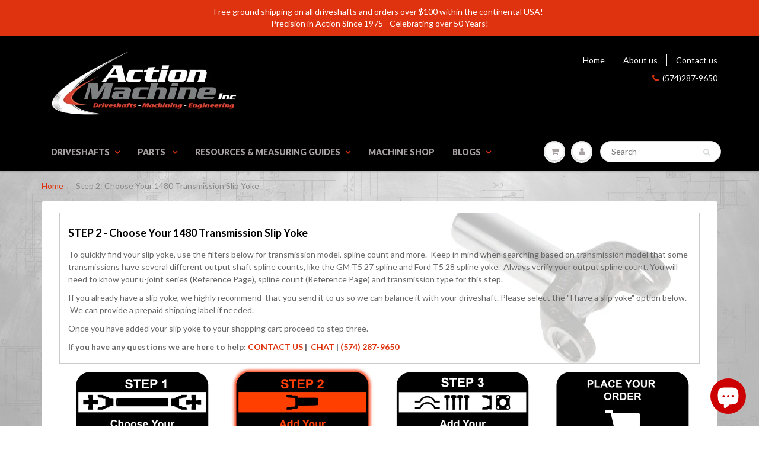

--- FILE ---
content_type: text/html; charset=utf-8
request_url: https://www.actionmachineinc.com/collections/step-2-choose-your-1480-transmission-slip-yoke
body_size: 26205
content:
<!doctype html>
<html lang="en" class="noIE">
  <head>
	<!-- Google Verification - google merchant center - do not remove ================================================== -->
    <meta name="google-site-verification" content="_ikGHVuCOdPMhHffBZjbjdXE-hLtE8_1qqCRcOO3y68" />

    <!-- Google Ads Tags (Added 5/20/19) ================================================== -->
    <!-- Global site tag (gtag.js) - Google Ads: 820745199 -->
    <script async src="https://www.googletagmanager.com/gtag/js?id=AW-820745199"></script>
     <script>
      window.dataLayer = window.dataLayer || [];
      function gtag(){dataLayer.push(arguments);}
      gtag('js', new Date());

      gtag('config', 'AW-820745199');
     </script>
    
    <script>
     gtag('event', 'page_view', {
     'send_to': 'AW-820745199',
     'value': 'replace with value',
     'items': [{
       'id': 'replace with value',
       'google_business_vertical': 'retail'
              }]
      });
    </script>
   
    <!-- Basic page needs ================================================== -->
    <meta charset="utf-8">
    <meta name="viewport" content="width=device-width, initial-scale=1, maximum-scale=1">

    <!-- Title and description ================================================== -->
    <title>
      Step 2: Choose Your 1480 Transmission Slip Yoke &ndash; Action Machine Inc
    </title>

    
    <meta name="description" content="STEP 2 - Choose Your 1480 Transmission Slip Yoke To quickly find your slip yoke, use the filters below for transmission model, spline count and more.  Keep in mind when searching based on transmission model that some transmissions have several different output shaft spline counts, like the GM T5 27 spline and Ford T5 2">
    

    <!-- Helpers ================================================== -->
    
  <meta property="og:type" content="website">
  <meta property="og:title" content="Step 2: Choose Your 1480 Transmission Slip Yoke">
  


  <meta property="og:description" content="STEP 2 - Choose Your 1480 Transmission Slip Yoke To quickly find your slip yoke, use the filters below for transmission model, spline count and more.  Keep in mind when searching based on transmission model that some transmissions have several different output shaft spline counts, like the GM T5 27 spline and Ford T5 2">

  <meta property="og:url" content="https://www.actionmachineinc.com/collections/step-2-choose-your-1480-transmission-slip-yoke">
  <meta property="og:site_name" content="Action Machine Inc">



<meta name="twitter:card" content="summary">

    <link rel="canonical" href="https://www.actionmachineinc.com/collections/step-2-choose-your-1480-transmission-slip-yoke">
    <meta name="viewport" content="width=device-width,initial-scale=1">
    <meta name="theme-color" content="#de330e">

    
    <link rel="shortcut icon" href="//www.actionmachineinc.com/cdn/shop/t/62/assets/favicon.png?v=22842846751971988631704469756" type="image/png" />
    
    <link href="//www.actionmachineinc.com/cdn/shop/t/62/assets/apps.css?v=116133295944123362841704469756" rel="stylesheet" type="text/css" media="all" />
    <link href="//www.actionmachineinc.com/cdn/shop/t/62/assets/style.css?v=170154093103853123371740686447" rel="stylesheet" type="text/css" media="all" />
    <link href="//www.actionmachineinc.com/cdn/shop/t/62/assets/flexslider.css?v=85951128637185014531704469756" rel="stylesheet" type="text/css" media="all" />
    <link href="//www.actionmachineinc.com/cdn/shop/t/62/assets/flexslider-product.css?v=99719256781936383211704469756" rel="stylesheet" type="text/css" media="all" />
    
    <link rel="stylesheet" type="text/css" href="//fonts.googleapis.com/css?family=Lato:300,400,700,900">
    
    

    <!-- Header hook for plugins ================================================== -->
    <script>window.performance && window.performance.mark && window.performance.mark('shopify.content_for_header.start');</script><meta name="google-site-verification" content="_ikGHVuCOdPMhHffBZjbjdXE-hLtE8_1qqCRcOO3y68">
<meta id="shopify-digital-wallet" name="shopify-digital-wallet" content="/20128549/digital_wallets/dialog">
<meta name="shopify-checkout-api-token" content="a09df0ba0f366a327f21420222bbd65c">
<meta id="in-context-paypal-metadata" data-shop-id="20128549" data-venmo-supported="false" data-environment="production" data-locale="en_US" data-paypal-v4="true" data-currency="USD">
<link rel="alternate" type="application/atom+xml" title="Feed" href="/collections/step-2-choose-your-1480-transmission-slip-yoke.atom" />
<link rel="next" href="/collections/step-2-choose-your-1480-transmission-slip-yoke?page=2">
<link rel="alternate" type="application/json+oembed" href="https://www.actionmachineinc.com/collections/step-2-choose-your-1480-transmission-slip-yoke.oembed">
<script async="async" src="/checkouts/internal/preloads.js?locale=en-US"></script>
<link rel="preconnect" href="https://shop.app" crossorigin="anonymous">
<script async="async" src="https://shop.app/checkouts/internal/preloads.js?locale=en-US&shop_id=20128549" crossorigin="anonymous"></script>
<script id="apple-pay-shop-capabilities" type="application/json">{"shopId":20128549,"countryCode":"US","currencyCode":"USD","merchantCapabilities":["supports3DS"],"merchantId":"gid:\/\/shopify\/Shop\/20128549","merchantName":"Action Machine Inc","requiredBillingContactFields":["postalAddress","email","phone"],"requiredShippingContactFields":["postalAddress","email","phone"],"shippingType":"shipping","supportedNetworks":["visa","masterCard","amex","discover","elo","jcb"],"total":{"type":"pending","label":"Action Machine Inc","amount":"1.00"},"shopifyPaymentsEnabled":true,"supportsSubscriptions":true}</script>
<script id="shopify-features" type="application/json">{"accessToken":"a09df0ba0f366a327f21420222bbd65c","betas":["rich-media-storefront-analytics"],"domain":"www.actionmachineinc.com","predictiveSearch":true,"shopId":20128549,"locale":"en"}</script>
<script>var Shopify = Shopify || {};
Shopify.shop = "actionmachineinc.myshopify.com";
Shopify.locale = "en";
Shopify.currency = {"active":"USD","rate":"1.0"};
Shopify.country = "US";
Shopify.theme = {"name":"ShowTime 1.8.26","id":138110533859,"schema_name":"ShowTime","schema_version":"5.0.6","theme_store_id":687,"role":"main"};
Shopify.theme.handle = "null";
Shopify.theme.style = {"id":null,"handle":null};
Shopify.cdnHost = "www.actionmachineinc.com/cdn";
Shopify.routes = Shopify.routes || {};
Shopify.routes.root = "/";</script>
<script type="module">!function(o){(o.Shopify=o.Shopify||{}).modules=!0}(window);</script>
<script>!function(o){function n(){var o=[];function n(){o.push(Array.prototype.slice.apply(arguments))}return n.q=o,n}var t=o.Shopify=o.Shopify||{};t.loadFeatures=n(),t.autoloadFeatures=n()}(window);</script>
<script>
  window.ShopifyPay = window.ShopifyPay || {};
  window.ShopifyPay.apiHost = "shop.app\/pay";
  window.ShopifyPay.redirectState = null;
</script>
<script id="shop-js-analytics" type="application/json">{"pageType":"collection"}</script>
<script defer="defer" async type="module" src="//www.actionmachineinc.com/cdn/shopifycloud/shop-js/modules/v2/client.init-shop-cart-sync_IZsNAliE.en.esm.js"></script>
<script defer="defer" async type="module" src="//www.actionmachineinc.com/cdn/shopifycloud/shop-js/modules/v2/chunk.common_0OUaOowp.esm.js"></script>
<script type="module">
  await import("//www.actionmachineinc.com/cdn/shopifycloud/shop-js/modules/v2/client.init-shop-cart-sync_IZsNAliE.en.esm.js");
await import("//www.actionmachineinc.com/cdn/shopifycloud/shop-js/modules/v2/chunk.common_0OUaOowp.esm.js");

  window.Shopify.SignInWithShop?.initShopCartSync?.({"fedCMEnabled":true,"windoidEnabled":true});

</script>
<script>
  window.Shopify = window.Shopify || {};
  if (!window.Shopify.featureAssets) window.Shopify.featureAssets = {};
  window.Shopify.featureAssets['shop-js'] = {"shop-cart-sync":["modules/v2/client.shop-cart-sync_DLOhI_0X.en.esm.js","modules/v2/chunk.common_0OUaOowp.esm.js"],"init-fed-cm":["modules/v2/client.init-fed-cm_C6YtU0w6.en.esm.js","modules/v2/chunk.common_0OUaOowp.esm.js"],"shop-button":["modules/v2/client.shop-button_BCMx7GTG.en.esm.js","modules/v2/chunk.common_0OUaOowp.esm.js"],"shop-cash-offers":["modules/v2/client.shop-cash-offers_BT26qb5j.en.esm.js","modules/v2/chunk.common_0OUaOowp.esm.js","modules/v2/chunk.modal_CGo_dVj3.esm.js"],"init-windoid":["modules/v2/client.init-windoid_B9PkRMql.en.esm.js","modules/v2/chunk.common_0OUaOowp.esm.js"],"init-shop-email-lookup-coordinator":["modules/v2/client.init-shop-email-lookup-coordinator_DZkqjsbU.en.esm.js","modules/v2/chunk.common_0OUaOowp.esm.js"],"shop-toast-manager":["modules/v2/client.shop-toast-manager_Di2EnuM7.en.esm.js","modules/v2/chunk.common_0OUaOowp.esm.js"],"shop-login-button":["modules/v2/client.shop-login-button_BtqW_SIO.en.esm.js","modules/v2/chunk.common_0OUaOowp.esm.js","modules/v2/chunk.modal_CGo_dVj3.esm.js"],"avatar":["modules/v2/client.avatar_BTnouDA3.en.esm.js"],"pay-button":["modules/v2/client.pay-button_CWa-C9R1.en.esm.js","modules/v2/chunk.common_0OUaOowp.esm.js"],"init-shop-cart-sync":["modules/v2/client.init-shop-cart-sync_IZsNAliE.en.esm.js","modules/v2/chunk.common_0OUaOowp.esm.js"],"init-customer-accounts":["modules/v2/client.init-customer-accounts_DenGwJTU.en.esm.js","modules/v2/client.shop-login-button_BtqW_SIO.en.esm.js","modules/v2/chunk.common_0OUaOowp.esm.js","modules/v2/chunk.modal_CGo_dVj3.esm.js"],"init-shop-for-new-customer-accounts":["modules/v2/client.init-shop-for-new-customer-accounts_JdHXxpS9.en.esm.js","modules/v2/client.shop-login-button_BtqW_SIO.en.esm.js","modules/v2/chunk.common_0OUaOowp.esm.js","modules/v2/chunk.modal_CGo_dVj3.esm.js"],"init-customer-accounts-sign-up":["modules/v2/client.init-customer-accounts-sign-up_D6__K_p8.en.esm.js","modules/v2/client.shop-login-button_BtqW_SIO.en.esm.js","modules/v2/chunk.common_0OUaOowp.esm.js","modules/v2/chunk.modal_CGo_dVj3.esm.js"],"checkout-modal":["modules/v2/client.checkout-modal_C_ZQDY6s.en.esm.js","modules/v2/chunk.common_0OUaOowp.esm.js","modules/v2/chunk.modal_CGo_dVj3.esm.js"],"shop-follow-button":["modules/v2/client.shop-follow-button_XetIsj8l.en.esm.js","modules/v2/chunk.common_0OUaOowp.esm.js","modules/v2/chunk.modal_CGo_dVj3.esm.js"],"lead-capture":["modules/v2/client.lead-capture_DvA72MRN.en.esm.js","modules/v2/chunk.common_0OUaOowp.esm.js","modules/v2/chunk.modal_CGo_dVj3.esm.js"],"shop-login":["modules/v2/client.shop-login_ClXNxyh6.en.esm.js","modules/v2/chunk.common_0OUaOowp.esm.js","modules/v2/chunk.modal_CGo_dVj3.esm.js"],"payment-terms":["modules/v2/client.payment-terms_CNlwjfZz.en.esm.js","modules/v2/chunk.common_0OUaOowp.esm.js","modules/v2/chunk.modal_CGo_dVj3.esm.js"]};
</script>
<script id="__st">var __st={"a":20128549,"offset":-18000,"reqid":"f6dd73c1-ceb6-4ceb-9778-01729cd515c5-1768518553","pageurl":"www.actionmachineinc.com\/collections\/step-2-choose-your-1480-transmission-slip-yoke","u":"d1baf7209399","p":"collection","rtyp":"collection","rid":246484959383};</script>
<script>window.ShopifyPaypalV4VisibilityTracking = true;</script>
<script id="captcha-bootstrap">!function(){'use strict';const t='contact',e='account',n='new_comment',o=[[t,t],['blogs',n],['comments',n],[t,'customer']],c=[[e,'customer_login'],[e,'guest_login'],[e,'recover_customer_password'],[e,'create_customer']],r=t=>t.map((([t,e])=>`form[action*='/${t}']:not([data-nocaptcha='true']) input[name='form_type'][value='${e}']`)).join(','),a=t=>()=>t?[...document.querySelectorAll(t)].map((t=>t.form)):[];function s(){const t=[...o],e=r(t);return a(e)}const i='password',u='form_key',d=['recaptcha-v3-token','g-recaptcha-response','h-captcha-response',i],f=()=>{try{return window.sessionStorage}catch{return}},m='__shopify_v',_=t=>t.elements[u];function p(t,e,n=!1){try{const o=window.sessionStorage,c=JSON.parse(o.getItem(e)),{data:r}=function(t){const{data:e,action:n}=t;return t[m]||n?{data:e,action:n}:{data:t,action:n}}(c);for(const[e,n]of Object.entries(r))t.elements[e]&&(t.elements[e].value=n);n&&o.removeItem(e)}catch(o){console.error('form repopulation failed',{error:o})}}const l='form_type',E='cptcha';function T(t){t.dataset[E]=!0}const w=window,h=w.document,L='Shopify',v='ce_forms',y='captcha';let A=!1;((t,e)=>{const n=(g='f06e6c50-85a8-45c8-87d0-21a2b65856fe',I='https://cdn.shopify.com/shopifycloud/storefront-forms-hcaptcha/ce_storefront_forms_captcha_hcaptcha.v1.5.2.iife.js',D={infoText:'Protected by hCaptcha',privacyText:'Privacy',termsText:'Terms'},(t,e,n)=>{const o=w[L][v],c=o.bindForm;if(c)return c(t,g,e,D).then(n);var r;o.q.push([[t,g,e,D],n]),r=I,A||(h.body.append(Object.assign(h.createElement('script'),{id:'captcha-provider',async:!0,src:r})),A=!0)});var g,I,D;w[L]=w[L]||{},w[L][v]=w[L][v]||{},w[L][v].q=[],w[L][y]=w[L][y]||{},w[L][y].protect=function(t,e){n(t,void 0,e),T(t)},Object.freeze(w[L][y]),function(t,e,n,w,h,L){const[v,y,A,g]=function(t,e,n){const i=e?o:[],u=t?c:[],d=[...i,...u],f=r(d),m=r(i),_=r(d.filter((([t,e])=>n.includes(e))));return[a(f),a(m),a(_),s()]}(w,h,L),I=t=>{const e=t.target;return e instanceof HTMLFormElement?e:e&&e.form},D=t=>v().includes(t);t.addEventListener('submit',(t=>{const e=I(t);if(!e)return;const n=D(e)&&!e.dataset.hcaptchaBound&&!e.dataset.recaptchaBound,o=_(e),c=g().includes(e)&&(!o||!o.value);(n||c)&&t.preventDefault(),c&&!n&&(function(t){try{if(!f())return;!function(t){const e=f();if(!e)return;const n=_(t);if(!n)return;const o=n.value;o&&e.removeItem(o)}(t);const e=Array.from(Array(32),(()=>Math.random().toString(36)[2])).join('');!function(t,e){_(t)||t.append(Object.assign(document.createElement('input'),{type:'hidden',name:u})),t.elements[u].value=e}(t,e),function(t,e){const n=f();if(!n)return;const o=[...t.querySelectorAll(`input[type='${i}']`)].map((({name:t})=>t)),c=[...d,...o],r={};for(const[a,s]of new FormData(t).entries())c.includes(a)||(r[a]=s);n.setItem(e,JSON.stringify({[m]:1,action:t.action,data:r}))}(t,e)}catch(e){console.error('failed to persist form',e)}}(e),e.submit())}));const S=(t,e)=>{t&&!t.dataset[E]&&(n(t,e.some((e=>e===t))),T(t))};for(const o of['focusin','change'])t.addEventListener(o,(t=>{const e=I(t);D(e)&&S(e,y())}));const B=e.get('form_key'),M=e.get(l),P=B&&M;t.addEventListener('DOMContentLoaded',(()=>{const t=y();if(P)for(const e of t)e.elements[l].value===M&&p(e,B);[...new Set([...A(),...v().filter((t=>'true'===t.dataset.shopifyCaptcha))])].forEach((e=>S(e,t)))}))}(h,new URLSearchParams(w.location.search),n,t,e,['guest_login'])})(!0,!0)}();</script>
<script integrity="sha256-4kQ18oKyAcykRKYeNunJcIwy7WH5gtpwJnB7kiuLZ1E=" data-source-attribution="shopify.loadfeatures" defer="defer" src="//www.actionmachineinc.com/cdn/shopifycloud/storefront/assets/storefront/load_feature-a0a9edcb.js" crossorigin="anonymous"></script>
<script crossorigin="anonymous" defer="defer" src="//www.actionmachineinc.com/cdn/shopifycloud/storefront/assets/shopify_pay/storefront-65b4c6d7.js?v=20250812"></script>
<script data-source-attribution="shopify.dynamic_checkout.dynamic.init">var Shopify=Shopify||{};Shopify.PaymentButton=Shopify.PaymentButton||{isStorefrontPortableWallets:!0,init:function(){window.Shopify.PaymentButton.init=function(){};var t=document.createElement("script");t.src="https://www.actionmachineinc.com/cdn/shopifycloud/portable-wallets/latest/portable-wallets.en.js",t.type="module",document.head.appendChild(t)}};
</script>
<script data-source-attribution="shopify.dynamic_checkout.buyer_consent">
  function portableWalletsHideBuyerConsent(e){var t=document.getElementById("shopify-buyer-consent"),n=document.getElementById("shopify-subscription-policy-button");t&&n&&(t.classList.add("hidden"),t.setAttribute("aria-hidden","true"),n.removeEventListener("click",e))}function portableWalletsShowBuyerConsent(e){var t=document.getElementById("shopify-buyer-consent"),n=document.getElementById("shopify-subscription-policy-button");t&&n&&(t.classList.remove("hidden"),t.removeAttribute("aria-hidden"),n.addEventListener("click",e))}window.Shopify?.PaymentButton&&(window.Shopify.PaymentButton.hideBuyerConsent=portableWalletsHideBuyerConsent,window.Shopify.PaymentButton.showBuyerConsent=portableWalletsShowBuyerConsent);
</script>
<script data-source-attribution="shopify.dynamic_checkout.cart.bootstrap">document.addEventListener("DOMContentLoaded",(function(){function t(){return document.querySelector("shopify-accelerated-checkout-cart, shopify-accelerated-checkout")}if(t())Shopify.PaymentButton.init();else{new MutationObserver((function(e,n){t()&&(Shopify.PaymentButton.init(),n.disconnect())})).observe(document.body,{childList:!0,subtree:!0})}}));
</script>
<link id="shopify-accelerated-checkout-styles" rel="stylesheet" media="screen" href="https://www.actionmachineinc.com/cdn/shopifycloud/portable-wallets/latest/accelerated-checkout-backwards-compat.css" crossorigin="anonymous">
<style id="shopify-accelerated-checkout-cart">
        #shopify-buyer-consent {
  margin-top: 1em;
  display: inline-block;
  width: 100%;
}

#shopify-buyer-consent.hidden {
  display: none;
}

#shopify-subscription-policy-button {
  background: none;
  border: none;
  padding: 0;
  text-decoration: underline;
  font-size: inherit;
  cursor: pointer;
}

#shopify-subscription-policy-button::before {
  box-shadow: none;
}

      </style>

<script>window.performance && window.performance.mark && window.performance.mark('shopify.content_for_header.end');</script>

    <!--[if lt IE 9]>
    <script src="//html5shiv.googlecode.com/svn/trunk/html5.js" type="text/javascript"></script>
    <![endif]-->

    

    <script src="//www.actionmachineinc.com/cdn/shop/t/62/assets/jquery.js?v=105778841822381192391704469756" type="text/javascript"></script>
    
    
    <!-- Theme Global App JS ================================================== -->
    <script>
      var app = app || {
        data:{
          template:"collection.custom.transmissionslipyoke",
          money_format: "${{amount}}"
        }
      }
    </script>
  <!-- "snippets/sca-quick-view-init.liquid" was not rendered, the associated app was uninstalled -->
 <script src="https://cdn.shopify.com/extensions/7bc9bb47-adfa-4267-963e-cadee5096caf/inbox-1252/assets/inbox-chat-loader.js" type="text/javascript" defer="defer"></script>
<meta property="og:image" content="https://cdn.shopify.com/s/files/1/2012/8549/files/Action_Machine_inc_Logo_black_BG_white_logo.jpg?v=1766428593" />
<meta property="og:image:secure_url" content="https://cdn.shopify.com/s/files/1/2012/8549/files/Action_Machine_inc_Logo_black_BG_white_logo.jpg?v=1766428593" />
<meta property="og:image:width" content="2500" />
<meta property="og:image:height" content="1309" />
<link href="https://monorail-edge.shopifysvc.com" rel="dns-prefetch">
<script>(function(){if ("sendBeacon" in navigator && "performance" in window) {try {var session_token_from_headers = performance.getEntriesByType('navigation')[0].serverTiming.find(x => x.name == '_s').description;} catch {var session_token_from_headers = undefined;}var session_cookie_matches = document.cookie.match(/_shopify_s=([^;]*)/);var session_token_from_cookie = session_cookie_matches && session_cookie_matches.length === 2 ? session_cookie_matches[1] : "";var session_token = session_token_from_headers || session_token_from_cookie || "";function handle_abandonment_event(e) {var entries = performance.getEntries().filter(function(entry) {return /monorail-edge.shopifysvc.com/.test(entry.name);});if (!window.abandonment_tracked && entries.length === 0) {window.abandonment_tracked = true;var currentMs = Date.now();var navigation_start = performance.timing.navigationStart;var payload = {shop_id: 20128549,url: window.location.href,navigation_start,duration: currentMs - navigation_start,session_token,page_type: "collection"};window.navigator.sendBeacon("https://monorail-edge.shopifysvc.com/v1/produce", JSON.stringify({schema_id: "online_store_buyer_site_abandonment/1.1",payload: payload,metadata: {event_created_at_ms: currentMs,event_sent_at_ms: currentMs}}));}}window.addEventListener('pagehide', handle_abandonment_event);}}());</script>
<script id="web-pixels-manager-setup">(function e(e,d,r,n,o){if(void 0===o&&(o={}),!Boolean(null===(a=null===(i=window.Shopify)||void 0===i?void 0:i.analytics)||void 0===a?void 0:a.replayQueue)){var i,a;window.Shopify=window.Shopify||{};var t=window.Shopify;t.analytics=t.analytics||{};var s=t.analytics;s.replayQueue=[],s.publish=function(e,d,r){return s.replayQueue.push([e,d,r]),!0};try{self.performance.mark("wpm:start")}catch(e){}var l=function(){var e={modern:/Edge?\/(1{2}[4-9]|1[2-9]\d|[2-9]\d{2}|\d{4,})\.\d+(\.\d+|)|Firefox\/(1{2}[4-9]|1[2-9]\d|[2-9]\d{2}|\d{4,})\.\d+(\.\d+|)|Chrom(ium|e)\/(9{2}|\d{3,})\.\d+(\.\d+|)|(Maci|X1{2}).+ Version\/(15\.\d+|(1[6-9]|[2-9]\d|\d{3,})\.\d+)([,.]\d+|)( \(\w+\)|)( Mobile\/\w+|) Safari\/|Chrome.+OPR\/(9{2}|\d{3,})\.\d+\.\d+|(CPU[ +]OS|iPhone[ +]OS|CPU[ +]iPhone|CPU IPhone OS|CPU iPad OS)[ +]+(15[._]\d+|(1[6-9]|[2-9]\d|\d{3,})[._]\d+)([._]\d+|)|Android:?[ /-](13[3-9]|1[4-9]\d|[2-9]\d{2}|\d{4,})(\.\d+|)(\.\d+|)|Android.+Firefox\/(13[5-9]|1[4-9]\d|[2-9]\d{2}|\d{4,})\.\d+(\.\d+|)|Android.+Chrom(ium|e)\/(13[3-9]|1[4-9]\d|[2-9]\d{2}|\d{4,})\.\d+(\.\d+|)|SamsungBrowser\/([2-9]\d|\d{3,})\.\d+/,legacy:/Edge?\/(1[6-9]|[2-9]\d|\d{3,})\.\d+(\.\d+|)|Firefox\/(5[4-9]|[6-9]\d|\d{3,})\.\d+(\.\d+|)|Chrom(ium|e)\/(5[1-9]|[6-9]\d|\d{3,})\.\d+(\.\d+|)([\d.]+$|.*Safari\/(?![\d.]+ Edge\/[\d.]+$))|(Maci|X1{2}).+ Version\/(10\.\d+|(1[1-9]|[2-9]\d|\d{3,})\.\d+)([,.]\d+|)( \(\w+\)|)( Mobile\/\w+|) Safari\/|Chrome.+OPR\/(3[89]|[4-9]\d|\d{3,})\.\d+\.\d+|(CPU[ +]OS|iPhone[ +]OS|CPU[ +]iPhone|CPU IPhone OS|CPU iPad OS)[ +]+(10[._]\d+|(1[1-9]|[2-9]\d|\d{3,})[._]\d+)([._]\d+|)|Android:?[ /-](13[3-9]|1[4-9]\d|[2-9]\d{2}|\d{4,})(\.\d+|)(\.\d+|)|Mobile Safari.+OPR\/([89]\d|\d{3,})\.\d+\.\d+|Android.+Firefox\/(13[5-9]|1[4-9]\d|[2-9]\d{2}|\d{4,})\.\d+(\.\d+|)|Android.+Chrom(ium|e)\/(13[3-9]|1[4-9]\d|[2-9]\d{2}|\d{4,})\.\d+(\.\d+|)|Android.+(UC? ?Browser|UCWEB|U3)[ /]?(15\.([5-9]|\d{2,})|(1[6-9]|[2-9]\d|\d{3,})\.\d+)\.\d+|SamsungBrowser\/(5\.\d+|([6-9]|\d{2,})\.\d+)|Android.+MQ{2}Browser\/(14(\.(9|\d{2,})|)|(1[5-9]|[2-9]\d|\d{3,})(\.\d+|))(\.\d+|)|K[Aa][Ii]OS\/(3\.\d+|([4-9]|\d{2,})\.\d+)(\.\d+|)/},d=e.modern,r=e.legacy,n=navigator.userAgent;return n.match(d)?"modern":n.match(r)?"legacy":"unknown"}(),u="modern"===l?"modern":"legacy",c=(null!=n?n:{modern:"",legacy:""})[u],f=function(e){return[e.baseUrl,"/wpm","/b",e.hashVersion,"modern"===e.buildTarget?"m":"l",".js"].join("")}({baseUrl:d,hashVersion:r,buildTarget:u}),m=function(e){var d=e.version,r=e.bundleTarget,n=e.surface,o=e.pageUrl,i=e.monorailEndpoint;return{emit:function(e){var a=e.status,t=e.errorMsg,s=(new Date).getTime(),l=JSON.stringify({metadata:{event_sent_at_ms:s},events:[{schema_id:"web_pixels_manager_load/3.1",payload:{version:d,bundle_target:r,page_url:o,status:a,surface:n,error_msg:t},metadata:{event_created_at_ms:s}}]});if(!i)return console&&console.warn&&console.warn("[Web Pixels Manager] No Monorail endpoint provided, skipping logging."),!1;try{return self.navigator.sendBeacon.bind(self.navigator)(i,l)}catch(e){}var u=new XMLHttpRequest;try{return u.open("POST",i,!0),u.setRequestHeader("Content-Type","text/plain"),u.send(l),!0}catch(e){return console&&console.warn&&console.warn("[Web Pixels Manager] Got an unhandled error while logging to Monorail."),!1}}}}({version:r,bundleTarget:l,surface:e.surface,pageUrl:self.location.href,monorailEndpoint:e.monorailEndpoint});try{o.browserTarget=l,function(e){var d=e.src,r=e.async,n=void 0===r||r,o=e.onload,i=e.onerror,a=e.sri,t=e.scriptDataAttributes,s=void 0===t?{}:t,l=document.createElement("script"),u=document.querySelector("head"),c=document.querySelector("body");if(l.async=n,l.src=d,a&&(l.integrity=a,l.crossOrigin="anonymous"),s)for(var f in s)if(Object.prototype.hasOwnProperty.call(s,f))try{l.dataset[f]=s[f]}catch(e){}if(o&&l.addEventListener("load",o),i&&l.addEventListener("error",i),u)u.appendChild(l);else{if(!c)throw new Error("Did not find a head or body element to append the script");c.appendChild(l)}}({src:f,async:!0,onload:function(){if(!function(){var e,d;return Boolean(null===(d=null===(e=window.Shopify)||void 0===e?void 0:e.analytics)||void 0===d?void 0:d.initialized)}()){var d=window.webPixelsManager.init(e)||void 0;if(d){var r=window.Shopify.analytics;r.replayQueue.forEach((function(e){var r=e[0],n=e[1],o=e[2];d.publishCustomEvent(r,n,o)})),r.replayQueue=[],r.publish=d.publishCustomEvent,r.visitor=d.visitor,r.initialized=!0}}},onerror:function(){return m.emit({status:"failed",errorMsg:"".concat(f," has failed to load")})},sri:function(e){var d=/^sha384-[A-Za-z0-9+/=]+$/;return"string"==typeof e&&d.test(e)}(c)?c:"",scriptDataAttributes:o}),m.emit({status:"loading"})}catch(e){m.emit({status:"failed",errorMsg:(null==e?void 0:e.message)||"Unknown error"})}}})({shopId: 20128549,storefrontBaseUrl: "https://www.actionmachineinc.com",extensionsBaseUrl: "https://extensions.shopifycdn.com/cdn/shopifycloud/web-pixels-manager",monorailEndpoint: "https://monorail-edge.shopifysvc.com/unstable/produce_batch",surface: "storefront-renderer",enabledBetaFlags: ["2dca8a86"],webPixelsConfigList: [{"id":"929005795","configuration":"{\"pixel_id\":\"2463033484064485\",\"pixel_type\":\"facebook_pixel\"}","eventPayloadVersion":"v1","runtimeContext":"OPEN","scriptVersion":"ca16bc87fe92b6042fbaa3acc2fbdaa6","type":"APP","apiClientId":2329312,"privacyPurposes":["ANALYTICS","MARKETING","SALE_OF_DATA"],"dataSharingAdjustments":{"protectedCustomerApprovalScopes":["read_customer_address","read_customer_email","read_customer_name","read_customer_personal_data","read_customer_phone"]}},{"id":"396296419","configuration":"{\"config\":\"{\\\"google_tag_ids\\\":[\\\"AW-820745199\\\",\\\"GT-NFX3BH5\\\"],\\\"target_country\\\":\\\"US\\\",\\\"gtag_events\\\":[{\\\"type\\\":\\\"begin_checkout\\\",\\\"action_label\\\":[\\\"G-PXYX2FRCFX\\\",\\\"AW-820745199\\\/xd0kCJmV3ooBEO-nrocD\\\"]},{\\\"type\\\":\\\"search\\\",\\\"action_label\\\":[\\\"G-PXYX2FRCFX\\\",\\\"AW-820745199\\\/NnqxCJyV3ooBEO-nrocD\\\"]},{\\\"type\\\":\\\"view_item\\\",\\\"action_label\\\":[\\\"G-PXYX2FRCFX\\\",\\\"AW-820745199\\\/aAQnCJOV3ooBEO-nrocD\\\",\\\"MC-VTB71FWKTR\\\"]},{\\\"type\\\":\\\"purchase\\\",\\\"action_label\\\":[\\\"G-PXYX2FRCFX\\\",\\\"AW-820745199\\\/5OU_CJCV3ooBEO-nrocD\\\",\\\"MC-VTB71FWKTR\\\"]},{\\\"type\\\":\\\"page_view\\\",\\\"action_label\\\":[\\\"G-PXYX2FRCFX\\\",\\\"AW-820745199\\\/5yWtCI2V3ooBEO-nrocD\\\",\\\"MC-VTB71FWKTR\\\"]},{\\\"type\\\":\\\"add_payment_info\\\",\\\"action_label\\\":[\\\"G-PXYX2FRCFX\\\",\\\"AW-820745199\\\/dyu_CJ-V3ooBEO-nrocD\\\"]},{\\\"type\\\":\\\"add_to_cart\\\",\\\"action_label\\\":[\\\"G-PXYX2FRCFX\\\",\\\"AW-820745199\\\/L7PiCJaV3ooBEO-nrocD\\\"]}],\\\"enable_monitoring_mode\\\":false}\"}","eventPayloadVersion":"v1","runtimeContext":"OPEN","scriptVersion":"b2a88bafab3e21179ed38636efcd8a93","type":"APP","apiClientId":1780363,"privacyPurposes":[],"dataSharingAdjustments":{"protectedCustomerApprovalScopes":["read_customer_address","read_customer_email","read_customer_name","read_customer_personal_data","read_customer_phone"]}},{"id":"shopify-app-pixel","configuration":"{}","eventPayloadVersion":"v1","runtimeContext":"STRICT","scriptVersion":"0450","apiClientId":"shopify-pixel","type":"APP","privacyPurposes":["ANALYTICS","MARKETING"]},{"id":"shopify-custom-pixel","eventPayloadVersion":"v1","runtimeContext":"LAX","scriptVersion":"0450","apiClientId":"shopify-pixel","type":"CUSTOM","privacyPurposes":["ANALYTICS","MARKETING"]}],isMerchantRequest: false,initData: {"shop":{"name":"Action Machine Inc","paymentSettings":{"currencyCode":"USD"},"myshopifyDomain":"actionmachineinc.myshopify.com","countryCode":"US","storefrontUrl":"https:\/\/www.actionmachineinc.com"},"customer":null,"cart":null,"checkout":null,"productVariants":[],"purchasingCompany":null},},"https://www.actionmachineinc.com/cdn","fcfee988w5aeb613cpc8e4bc33m6693e112",{"modern":"","legacy":""},{"shopId":"20128549","storefrontBaseUrl":"https:\/\/www.actionmachineinc.com","extensionBaseUrl":"https:\/\/extensions.shopifycdn.com\/cdn\/shopifycloud\/web-pixels-manager","surface":"storefront-renderer","enabledBetaFlags":"[\"2dca8a86\"]","isMerchantRequest":"false","hashVersion":"fcfee988w5aeb613cpc8e4bc33m6693e112","publish":"custom","events":"[[\"page_viewed\",{}],[\"collection_viewed\",{\"collection\":{\"id\":\"246484959383\",\"title\":\"Step 2: Choose Your 1480 Transmission Slip Yoke\",\"productVariants\":[{\"price\":{\"amount\":12.0,\"currencyCode\":\"USD\"},\"product\":{\"title\":\"I already have a Slip Yoke\",\"vendor\":\"Action Machine Inc.\",\"id\":\"8508641733\",\"untranslatedTitle\":\"I already have a Slip Yoke\",\"url\":\"\/products\/transmission-slip-yoke-shipping-label\",\"type\":\"Shipping Label\"},\"id\":\"35064335109\",\"image\":{\"src\":\"\/\/www.actionmachineinc.com\/cdn\/shop\/products\/UPS_BOX.jpg?v=1560968509\"},\"sku\":\"Shipping Label\",\"title\":\"I need a UPS Shipping Label\",\"untranslatedTitle\":\"I need a UPS Shipping Label\"},{\"price\":{\"amount\":0.0,\"currencyCode\":\"USD\"},\"product\":{\"title\":\"PTI 4803-319 Trans Slip Yoke (Obsolete)\",\"vendor\":\"PTI\",\"id\":\"3732443758644\",\"untranslatedTitle\":\"PTI 4803-319 Trans Slip Yoke (Obsolete)\",\"url\":\"\/products\/4803-319\",\"type\":\"Slip Yoke\"},\"id\":\"28859894235188\",\"image\":{\"src\":\"\/\/www.actionmachineinc.com\/cdn\/shop\/products\/40022508_49696fdc-4e05-4757-ab4e-2c290e64f319.jpg?v=1561735909\"},\"sku\":\"4803-319\",\"title\":\"Default Title\",\"untranslatedTitle\":\"Default Title\"},{\"price\":{\"amount\":0.0,\"currencyCode\":\"USD\"},\"product\":{\"title\":\"Neapco N3-3-6021X Trans Slip Yoke (Obsolete)\",\"vendor\":\"Neapco\",\"id\":\"453127929893\",\"untranslatedTitle\":\"Neapco N3-3-6021X Trans Slip Yoke (Obsolete)\",\"url\":\"\/products\/n3-3-6021x\",\"type\":\"Slip Yoke\"},\"id\":\"5137034280997\",\"image\":{\"src\":\"\/\/www.actionmachineinc.com\/cdn\/shop\/products\/N3-3-6021X.jpg?v=1515502208\"},\"sku\":\"N3-3-6021X\",\"title\":\"Default Title\",\"untranslatedTitle\":\"Default Title\"},{\"price\":{\"amount\":104.43,\"currencyCode\":\"USD\"},\"product\":{\"title\":\"AMI 40038571 Trans Slip Yoke\",\"vendor\":\"Action Machine Inc.\",\"id\":\"8696193089763\",\"untranslatedTitle\":\"AMI 40038571 Trans Slip Yoke\",\"url\":\"\/products\/ami-40038571\",\"type\":\"Slip Yoke\"},\"id\":\"45664889766115\",\"image\":{\"src\":\"\/\/www.actionmachineinc.com\/cdn\/shop\/files\/ScreenShot2024-10-31at1.10.32PM.png?v=1730394683\"},\"sku\":\"AMI 40038571\",\"title\":\"Default Title\",\"untranslatedTitle\":\"Default Title\"},{\"price\":{\"amount\":105.0,\"currencyCode\":\"USD\"},\"product\":{\"title\":\"AAM 40110102 Trans Slip Yoke\",\"vendor\":\"AAM\",\"id\":\"8933167237\",\"untranslatedTitle\":\"AAM 40110102 Trans Slip Yoke\",\"url\":\"\/products\/40110102\",\"type\":\"Slip Yoke\"},\"id\":\"41370684357\",\"image\":{\"src\":\"\/\/www.actionmachineinc.com\/cdn\/shop\/products\/40110102.jpg?v=1503930921\"},\"sku\":\"40110102\",\"title\":\"Default Title\",\"untranslatedTitle\":\"Default Title\"},{\"price\":{\"amount\":105.61,\"currencyCode\":\"USD\"},\"product\":{\"title\":\"AAM 40038564 Slip Yoke\",\"vendor\":\"AAM\",\"id\":\"6549277278359\",\"untranslatedTitle\":\"AAM 40038564 Slip Yoke\",\"url\":\"\/products\/40038564\",\"type\":\"Mid Shaft Slip Yoke\"},\"id\":\"39325574791319\",\"image\":{\"src\":\"\/\/www.actionmachineinc.com\/cdn\/shop\/products\/40038564copy.jpg?v=1614372719\"},\"sku\":\"40038564\",\"title\":\"Default Title\",\"untranslatedTitle\":\"Default Title\"},{\"price\":{\"amount\":107.6,\"currencyCode\":\"USD\"},\"product\":{\"title\":\"AAM 40159448 Trans Slip Yoke\",\"vendor\":\"AAM\",\"id\":\"7119939436695\",\"untranslatedTitle\":\"AAM 40159448 Trans Slip Yoke\",\"url\":\"\/products\/40159448\",\"type\":\"Slip Yoke\"},\"id\":\"40841109405847\",\"image\":{\"src\":\"\/\/www.actionmachineinc.com\/cdn\/shop\/products\/40159448.1525893838.4440-PTIWM.png?v=1629980627\"},\"sku\":\"40159448\",\"title\":\"Default Title\",\"untranslatedTitle\":\"Default Title\"},{\"price\":{\"amount\":108.04,\"currencyCode\":\"USD\"},\"product\":{\"title\":\"AAM 40038571 Trans Slip Yoke\",\"vendor\":\"AAM\",\"id\":\"8933371653\",\"untranslatedTitle\":\"AAM 40038571 Trans Slip Yoke\",\"url\":\"\/products\/40038571\",\"type\":\"Slip Yoke\"},\"id\":\"41374690053\",\"image\":{\"src\":\"\/\/www.actionmachineinc.com\/cdn\/shop\/products\/40038571.jpg?v=1503933062\"},\"sku\":\"40038571\",\"title\":\"Default Title\",\"untranslatedTitle\":\"Default Title\"},{\"price\":{\"amount\":114.99,\"currencyCode\":\"USD\"},\"product\":{\"title\":\"AAM 40189967 Trans Slip Yoke\",\"vendor\":\"AAM\",\"id\":\"8791181361379\",\"untranslatedTitle\":\"AAM 40189967 Trans Slip Yoke\",\"url\":\"\/products\/40189967\",\"type\":\"Slip Yoke\"},\"id\":\"46096958816483\",\"image\":{\"src\":\"\/\/www.actionmachineinc.com\/cdn\/shop\/files\/40189967_34.jpg?v=1741356566\"},\"sku\":\"40189967\",\"title\":\"Default Title\",\"untranslatedTitle\":\"Default Title\"},{\"price\":{\"amount\":132.0,\"currencyCode\":\"USD\"},\"product\":{\"title\":\"AAM 40040694 Trans Slip Yoke\",\"vendor\":\"AAM\",\"id\":\"7496649605347\",\"untranslatedTitle\":\"AAM 40040694 Trans Slip Yoke\",\"url\":\"\/products\/40040694\",\"type\":\"Slip Yoke\"},\"id\":\"42243219947747\",\"image\":{\"src\":\"\/\/www.actionmachineinc.com\/cdn\/shop\/products\/ScreenShot2021-12-20at9.29.05AM.png?v=1640010553\"},\"sku\":\"40040694\",\"title\":\"Default Title\",\"untranslatedTitle\":\"Default Title\"},{\"price\":{\"amount\":146.43,\"currencyCode\":\"USD\"},\"product\":{\"title\":\"PTI 4803-368 Trans Slip Yoke\",\"vendor\":\"PTI\",\"id\":\"6410172203159\",\"untranslatedTitle\":\"PTI 4803-368 Trans Slip Yoke\",\"url\":\"\/products\/4803-368\",\"type\":\"Slip Yoke\"},\"id\":\"38995161415831\",\"image\":{\"src\":\"\/\/www.actionmachineinc.com\/cdn\/shop\/products\/4803-368.1416257669.2842.-PTIWM.jpg?v=1617030680\"},\"sku\":\"4803-368\",\"title\":\"Default Title\",\"untranslatedTitle\":\"Default Title\"},{\"price\":{\"amount\":152.77,\"currencyCode\":\"USD\"},\"product\":{\"title\":\"AAM 40041575 Trans Slip Yoke\",\"vendor\":\"AAM\",\"id\":\"6423816274071\",\"untranslatedTitle\":\"AAM 40041575 Trans Slip Yoke\",\"url\":\"\/products\/40041575\",\"type\":\"Slip Yoke\"},\"id\":\"39039500550295\",\"image\":{\"src\":\"\/\/www.actionmachineinc.com\/cdn\/shop\/products\/ScreenShot2021-02-05at2.01.49PM.png?v=1612551721\"},\"sku\":\"40041575\",\"title\":\"Default Title\",\"untranslatedTitle\":\"Default Title\"}]}}]]"});</script><script>
  window.ShopifyAnalytics = window.ShopifyAnalytics || {};
  window.ShopifyAnalytics.meta = window.ShopifyAnalytics.meta || {};
  window.ShopifyAnalytics.meta.currency = 'USD';
  var meta = {"products":[{"id":8508641733,"gid":"gid:\/\/shopify\/Product\/8508641733","vendor":"Action Machine Inc.","type":"Shipping Label","handle":"transmission-slip-yoke-shipping-label","variants":[{"id":35064335109,"price":1200,"name":"I already have a Slip Yoke - I need a UPS Shipping Label","public_title":"I need a UPS Shipping Label","sku":"Shipping Label"},{"id":35064335749,"price":0,"name":"I already have a Slip Yoke - I have my own Shipping Label","public_title":"I have my own Shipping Label","sku":""}],"remote":false},{"id":3732443758644,"gid":"gid:\/\/shopify\/Product\/3732443758644","vendor":"PTI","type":"Slip Yoke","handle":"4803-319","variants":[{"id":28859894235188,"price":0,"name":"PTI 4803-319 Trans Slip Yoke (Obsolete)","public_title":null,"sku":"4803-319"}],"remote":false},{"id":453127929893,"gid":"gid:\/\/shopify\/Product\/453127929893","vendor":"Neapco","type":"Slip Yoke","handle":"n3-3-6021x","variants":[{"id":5137034280997,"price":0,"name":"Neapco N3-3-6021X Trans Slip Yoke (Obsolete)","public_title":null,"sku":"N3-3-6021X"}],"remote":false},{"id":8696193089763,"gid":"gid:\/\/shopify\/Product\/8696193089763","vendor":"Action Machine Inc.","type":"Slip Yoke","handle":"ami-40038571","variants":[{"id":45664889766115,"price":10443,"name":"AMI 40038571 Trans Slip Yoke","public_title":null,"sku":"AMI 40038571"}],"remote":false},{"id":8933167237,"gid":"gid:\/\/shopify\/Product\/8933167237","vendor":"AAM","type":"Slip Yoke","handle":"40110102","variants":[{"id":41370684357,"price":10500,"name":"AAM 40110102 Trans Slip Yoke","public_title":null,"sku":"40110102"}],"remote":false},{"id":6549277278359,"gid":"gid:\/\/shopify\/Product\/6549277278359","vendor":"AAM","type":"Mid Shaft Slip Yoke","handle":"40038564","variants":[{"id":39325574791319,"price":10561,"name":"AAM 40038564 Slip Yoke","public_title":null,"sku":"40038564"}],"remote":false},{"id":7119939436695,"gid":"gid:\/\/shopify\/Product\/7119939436695","vendor":"AAM","type":"Slip Yoke","handle":"40159448","variants":[{"id":40841109405847,"price":10760,"name":"AAM 40159448 Trans Slip Yoke","public_title":null,"sku":"40159448"}],"remote":false},{"id":8933371653,"gid":"gid:\/\/shopify\/Product\/8933371653","vendor":"AAM","type":"Slip Yoke","handle":"40038571","variants":[{"id":41374690053,"price":10804,"name":"AAM 40038571 Trans Slip Yoke","public_title":null,"sku":"40038571"}],"remote":false},{"id":8791181361379,"gid":"gid:\/\/shopify\/Product\/8791181361379","vendor":"AAM","type":"Slip Yoke","handle":"40189967","variants":[{"id":46096958816483,"price":11499,"name":"AAM 40189967 Trans Slip Yoke","public_title":null,"sku":"40189967"}],"remote":false},{"id":7496649605347,"gid":"gid:\/\/shopify\/Product\/7496649605347","vendor":"AAM","type":"Slip Yoke","handle":"40040694","variants":[{"id":42243219947747,"price":13200,"name":"AAM 40040694 Trans Slip Yoke","public_title":null,"sku":"40040694"}],"remote":false},{"id":6410172203159,"gid":"gid:\/\/shopify\/Product\/6410172203159","vendor":"PTI","type":"Slip Yoke","handle":"4803-368","variants":[{"id":38995161415831,"price":14643,"name":"PTI 4803-368 Trans Slip Yoke","public_title":null,"sku":"4803-368"}],"remote":false},{"id":6423816274071,"gid":"gid:\/\/shopify\/Product\/6423816274071","vendor":"AAM","type":"Slip Yoke","handle":"40041575","variants":[{"id":39039500550295,"price":15277,"name":"AAM 40041575 Trans Slip Yoke","public_title":null,"sku":"40041575"}],"remote":false}],"page":{"pageType":"collection","resourceType":"collection","resourceId":246484959383,"requestId":"f6dd73c1-ceb6-4ceb-9778-01729cd515c5-1768518553"}};
  for (var attr in meta) {
    window.ShopifyAnalytics.meta[attr] = meta[attr];
  }
</script>
<script class="analytics">
  (function () {
    var customDocumentWrite = function(content) {
      var jquery = null;

      if (window.jQuery) {
        jquery = window.jQuery;
      } else if (window.Checkout && window.Checkout.$) {
        jquery = window.Checkout.$;
      }

      if (jquery) {
        jquery('body').append(content);
      }
    };

    var hasLoggedConversion = function(token) {
      if (token) {
        return document.cookie.indexOf('loggedConversion=' + token) !== -1;
      }
      return false;
    }

    var setCookieIfConversion = function(token) {
      if (token) {
        var twoMonthsFromNow = new Date(Date.now());
        twoMonthsFromNow.setMonth(twoMonthsFromNow.getMonth() + 2);

        document.cookie = 'loggedConversion=' + token + '; expires=' + twoMonthsFromNow;
      }
    }

    var trekkie = window.ShopifyAnalytics.lib = window.trekkie = window.trekkie || [];
    if (trekkie.integrations) {
      return;
    }
    trekkie.methods = [
      'identify',
      'page',
      'ready',
      'track',
      'trackForm',
      'trackLink'
    ];
    trekkie.factory = function(method) {
      return function() {
        var args = Array.prototype.slice.call(arguments);
        args.unshift(method);
        trekkie.push(args);
        return trekkie;
      };
    };
    for (var i = 0; i < trekkie.methods.length; i++) {
      var key = trekkie.methods[i];
      trekkie[key] = trekkie.factory(key);
    }
    trekkie.load = function(config) {
      trekkie.config = config || {};
      trekkie.config.initialDocumentCookie = document.cookie;
      var first = document.getElementsByTagName('script')[0];
      var script = document.createElement('script');
      script.type = 'text/javascript';
      script.onerror = function(e) {
        var scriptFallback = document.createElement('script');
        scriptFallback.type = 'text/javascript';
        scriptFallback.onerror = function(error) {
                var Monorail = {
      produce: function produce(monorailDomain, schemaId, payload) {
        var currentMs = new Date().getTime();
        var event = {
          schema_id: schemaId,
          payload: payload,
          metadata: {
            event_created_at_ms: currentMs,
            event_sent_at_ms: currentMs
          }
        };
        return Monorail.sendRequest("https://" + monorailDomain + "/v1/produce", JSON.stringify(event));
      },
      sendRequest: function sendRequest(endpointUrl, payload) {
        // Try the sendBeacon API
        if (window && window.navigator && typeof window.navigator.sendBeacon === 'function' && typeof window.Blob === 'function' && !Monorail.isIos12()) {
          var blobData = new window.Blob([payload], {
            type: 'text/plain'
          });

          if (window.navigator.sendBeacon(endpointUrl, blobData)) {
            return true;
          } // sendBeacon was not successful

        } // XHR beacon

        var xhr = new XMLHttpRequest();

        try {
          xhr.open('POST', endpointUrl);
          xhr.setRequestHeader('Content-Type', 'text/plain');
          xhr.send(payload);
        } catch (e) {
          console.log(e);
        }

        return false;
      },
      isIos12: function isIos12() {
        return window.navigator.userAgent.lastIndexOf('iPhone; CPU iPhone OS 12_') !== -1 || window.navigator.userAgent.lastIndexOf('iPad; CPU OS 12_') !== -1;
      }
    };
    Monorail.produce('monorail-edge.shopifysvc.com',
      'trekkie_storefront_load_errors/1.1',
      {shop_id: 20128549,
      theme_id: 138110533859,
      app_name: "storefront",
      context_url: window.location.href,
      source_url: "//www.actionmachineinc.com/cdn/s/trekkie.storefront.cd680fe47e6c39ca5d5df5f0a32d569bc48c0f27.min.js"});

        };
        scriptFallback.async = true;
        scriptFallback.src = '//www.actionmachineinc.com/cdn/s/trekkie.storefront.cd680fe47e6c39ca5d5df5f0a32d569bc48c0f27.min.js';
        first.parentNode.insertBefore(scriptFallback, first);
      };
      script.async = true;
      script.src = '//www.actionmachineinc.com/cdn/s/trekkie.storefront.cd680fe47e6c39ca5d5df5f0a32d569bc48c0f27.min.js';
      first.parentNode.insertBefore(script, first);
    };
    trekkie.load(
      {"Trekkie":{"appName":"storefront","development":false,"defaultAttributes":{"shopId":20128549,"isMerchantRequest":null,"themeId":138110533859,"themeCityHash":"5661666525471640926","contentLanguage":"en","currency":"USD","eventMetadataId":"fb050f5c-909c-4c54-9b5f-883588a0feaf"},"isServerSideCookieWritingEnabled":true,"monorailRegion":"shop_domain","enabledBetaFlags":["65f19447"]},"Session Attribution":{},"S2S":{"facebookCapiEnabled":true,"source":"trekkie-storefront-renderer","apiClientId":580111}}
    );

    var loaded = false;
    trekkie.ready(function() {
      if (loaded) return;
      loaded = true;

      window.ShopifyAnalytics.lib = window.trekkie;

      var originalDocumentWrite = document.write;
      document.write = customDocumentWrite;
      try { window.ShopifyAnalytics.merchantGoogleAnalytics.call(this); } catch(error) {};
      document.write = originalDocumentWrite;

      window.ShopifyAnalytics.lib.page(null,{"pageType":"collection","resourceType":"collection","resourceId":246484959383,"requestId":"f6dd73c1-ceb6-4ceb-9778-01729cd515c5-1768518553","shopifyEmitted":true});

      var match = window.location.pathname.match(/checkouts\/(.+)\/(thank_you|post_purchase)/)
      var token = match? match[1]: undefined;
      if (!hasLoggedConversion(token)) {
        setCookieIfConversion(token);
        window.ShopifyAnalytics.lib.track("Viewed Product Category",{"currency":"USD","category":"Collection: step-2-choose-your-1480-transmission-slip-yoke","collectionName":"step-2-choose-your-1480-transmission-slip-yoke","collectionId":246484959383,"nonInteraction":true},undefined,undefined,{"shopifyEmitted":true});
      }
    });


        var eventsListenerScript = document.createElement('script');
        eventsListenerScript.async = true;
        eventsListenerScript.src = "//www.actionmachineinc.com/cdn/shopifycloud/storefront/assets/shop_events_listener-3da45d37.js";
        document.getElementsByTagName('head')[0].appendChild(eventsListenerScript);

})();</script>
  <script>
  if (!window.ga || (window.ga && typeof window.ga !== 'function')) {
    window.ga = function ga() {
      (window.ga.q = window.ga.q || []).push(arguments);
      if (window.Shopify && window.Shopify.analytics && typeof window.Shopify.analytics.publish === 'function') {
        window.Shopify.analytics.publish("ga_stub_called", {}, {sendTo: "google_osp_migration"});
      }
      console.error("Shopify's Google Analytics stub called with:", Array.from(arguments), "\nSee https://help.shopify.com/manual/promoting-marketing/pixels/pixel-migration#google for more information.");
    };
    if (window.Shopify && window.Shopify.analytics && typeof window.Shopify.analytics.publish === 'function') {
      window.Shopify.analytics.publish("ga_stub_initialized", {}, {sendTo: "google_osp_migration"});
    }
  }
</script>
<script
  defer
  src="https://www.actionmachineinc.com/cdn/shopifycloud/perf-kit/shopify-perf-kit-3.0.3.min.js"
  data-application="storefront-renderer"
  data-shop-id="20128549"
  data-render-region="gcp-us-central1"
  data-page-type="collection"
  data-theme-instance-id="138110533859"
  data-theme-name="ShowTime"
  data-theme-version="5.0.6"
  data-monorail-region="shop_domain"
  data-resource-timing-sampling-rate="10"
  data-shs="true"
  data-shs-beacon="true"
  data-shs-export-with-fetch="true"
  data-shs-logs-sample-rate="1"
  data-shs-beacon-endpoint="https://www.actionmachineinc.com/api/collect"
></script>
</head>

  <body id="step-2-choose-your-1480-transmission-slip-yoke" class="template-collection" >
    <div class="wsmenucontainer clearfix">
      <div class="overlapblackbg"></div>
      

      <div id="shopify-section-header" class="shopify-section">
    <div class="promo-bar">
  <p>Free ground shipping on all driveshafts and orders over $100 within the continental USA! <br/>Precision in Action Since 1975 - Celebrating over 50 Years! </p>
</div>


<div id="header" data-section-id="header" data-section-type="header-section">
        
        
        <div class="header_top">
  <div class="container">
    <div class="top_menu hidden-ms hidden-xs">
      
        <a class="navbar-brand" href="/" itemprop="url">
          <img src="//www.actionmachineinc.com/cdn/shop/files/logo_550x.png?v=1613160023" alt="Action Machine Inc" class="img-responsive" itemprop="logo" />
        </a>
      
    </div>
    <div class="hed_right">
      
      <ul>
        
        
        <li><a href="/">Home</a></li>
        
        <li><a href="/pages/about-us">About us</a></li>
        
        <li><a href="/pages/contact-us">Contact us</a></li>
        
        
        
      </ul>
      
      
      <div class="header-contact">
        <ul>
          
          <li><a href="tel:(574)287-9650"><span class="fa fa-phone"></span>(574)287-9650</a></li>
          
          
        </ul>
      </div>
      
    </div>
  </div>
</div>
        

        <div class="header_bot ">
          <div class="header_content">
            <div class="container">

              
              <div id="nav">
  <nav class="navbar" role="navigation">
    <div class="navbar-header">
      <a href="#" class="visible-ms visible-xs pull-right navbar-cart" id="wsnavtoggle"><div class="cart-icon"><i class="fa fa-bars"></i></div></a>
      <a href="javascript:void(0);" data-href="/cart" class="visible-ms visible-xs pull-right navbar-cart cart-popup"><div class="cart-icon"><span class="count hidden">0</span><i class="fa fa-shopping-cart"></i></div></a>
      <a href="/search" class="visible-ms visible-xs pull-right navbar-cart"><div class="cart-icon"><i class="fa fa-search"></i></div></a>
      
      <div class="visible-ms visible-xs">
        
        
        <a class="navbar-brand" href="/" itemprop="url">
          <img src="//www.actionmachineinc.com/cdn/shop/files/logo_550x.png?v=1613160023" alt="Action Machine Inc" itemprop="logo" />
        </a>
        
        
      </div><!-- ./visible-ms visible-xs -->
      
    </div>
    <!-- main menu -->
    <nav class="wsmenu">
      <ul class="mobile-sub mega_menu wsmenu-list">
        
        
        

        
        
        
        
        

        
        <li><a href="/pages/driveshafts-landing-page"class="twin">Driveshafts<span class="arrow"></span></a>
          
          <div class="megamenu clearfix quartermenu">
            <ul class="wsmenu-sub-list">
              
              
              <li class="col-lg-4 col-md-4 col-sm-4 mb20d link-list"><h5><a href="/pages/page-1-custom-one-piece-driveshafts-with-slip-yoke-order-form">Custom Driveshafts</a></h5>
                
                <ul>
                  
                  
                  <li class="col-lg-12 col-md-12 col-sm-12 link-list"><a href="/pages/page-1-custom-one-piece-driveshafts-with-slip-yoke-order-form">Custom Driveshafts</a>
                    
                  
                  
                  <li class="col-lg-12 col-md-12 col-sm-12 link-list"><a href="https://www.actionmachineinc.com/pages/rv-bus-driveshafts">Custom Chassis Driveshafts</a>
                    
                  
                  
                  <li class="col-lg-12 col-md-12 col-sm-12 link-list"><a href="https://www.actionmachineinc.com/pages/industrial-driveshafts">Industrial Driveshafts</a>
                    
                  
                  
                  <li class="col-lg-12 col-md-12 col-sm-12 link-list"><a href="https://www.actionmachineinc.com/pages/pto-agricultural-shafts">PTO &amp; Agricultural </a>
                    
                  
                  
                  <li class="col-lg-12 col-md-12 col-sm-12 link-list"><a href="/pages/driveshaft-repair">Repair &amp; Service</a>
                    
                  
                </ul>
              </li>

              
              
              
              <li class="col-lg-4 col-md-4 col-sm-4 mb20d link-list"><h5><a href="/pages/upgraded-conversion-driveshafts">Performance Driveshafts</a></h5>
                
                <ul>
                  
                  
                  <li class="col-lg-12 col-md-12 col-sm-12 link-list"><a href="/collections/one-piece-custom-driveshafts">Chevrolet - Duramax</a>
                    
                  
                  
                  <li class="col-lg-12 col-md-12 col-sm-12 link-list"><a href="https://www.actionmachineinc.com/collections/chrysler-one-piece-conversion-driveshaft">Chrysler</a>
                    
                  
                  
                  <li class="col-lg-12 col-md-12 col-sm-12 link-list"><a href="https://www.actionmachineinc.com/pages/upgraded-conversion-driveshafts-dodge">Dodge</a>
                    
                  
                  
                  <li class="col-lg-12 col-md-12 col-sm-12 link-list"><a href="https://www.actionmachineinc.com/pages/upgraded-conversion-driveshafts#answer-conversion-ford">Ford</a>
                    
                  
                  
                  <li class="col-lg-12 col-md-12 col-sm-12 link-list"><a href="/collections/one-piece-custom-driveshafts">GMC - Duramax</a>
                    
                  
                  
                  <li class="col-lg-12 col-md-12 col-sm-12 link-list"><a href="https://www.actionmachineinc.com/pages/page-1-custom-one-piece-driveshafts-with-slip-yoke-order-form">Custom</a>
                    
                  
                </ul>
              </li>

              
              
              
              <li class="col-lg-4 col-md-4 col-sm-4 mb20d link-list"><h5><a href="/pages/driveshaft-by-year-make-model">Replacement Driveshafts</a></h5>
                
                <ul>
                  
                  
                  <li class="col-lg-12 col-md-12 col-sm-12 link-list"><a href="/pages/driveshaft-by-year-make-model">All Makes and Models</a>
                    
                  
                  
                  <li class="col-lg-12 col-md-12 col-sm-12 link-list"><a href="https://www.actionmachineinc.com/pages/chrysler-driveshaft-by-year-make-model-1#answer-300-type">Chrysler</a>
                    
                  
                  
                  <li class="col-lg-12 col-md-12 col-sm-12 link-list"><a href="https://www.actionmachineinc.com/pages/chevrolet-driveshaft-by-year-make-model">Chevrolet</a>
                    
                  
                  
                  <li class="col-lg-12 col-md-12 col-sm-12 link-list"><a href="https://www.actionmachineinc.com/pages/dodge-driveshaft-by-year-make-model-1#find_your_driveshaft_dodge">Dodge</a>
                    
                  
                  
                  <li class="col-lg-12 col-md-12 col-sm-12 link-list"><a href="/collections/dodge-ram-front-driveshafts">RAM Front Driveshafts</a>
                    
                  
                  
                  <li class="col-lg-12 col-md-12 col-sm-12 link-list"><a href="https://www.actionmachineinc.com/pages/ford-driveshafts-by-year-make-model#find_your_driveshaft_ford">Ford</a>
                    
                  
                  
                  <li class="col-lg-12 col-md-12 col-sm-12 link-list"><a href="https://www.actionmachineinc.com/pages/gmc-driveshafts-by-year-make-model#find_your_driveshaft_GMC">GMC</a>
                    
                  
                  
                  <li class="col-lg-12 col-md-12 col-sm-12 link-list"><a href="/pages/fast-shaft-class-8-driveshaft-order-form-page-1">Semi Driveshafts</a>
                    
                  
                </ul>
              </li>

              
              
            </ul>
          </div>
             
        </li>
        
        
        
        

        
        
        
        
        

        
        <li><a href="/pages/the-shop"class="twin">Parts <span class="arrow"></span></a>
          
          <ul class="wsmenu-submenu ">
            
            <li><a data-delay="500" href="/collections/center-bearings">Center Bearings</a></li>
            
            <li><a data-delay="500" href="/collections/c-v-joint">CV Repair Parts</a></li>
            
            <li><a data-delay="500" href="/collections/double-cardan-head-assemblies">Double Cardan Head Assemblies</a></li>
            
            <li><a data-delay="500" href="/collections/end-yoke">End Yokes</a></li>
            
            <li><a data-delay="500" href="/collections/flange-yoke">Flange Yokes</a></li>
            
            <li><a data-delay="500" href="/collections/hardware">Hardware</a></li>
            
            <li><a data-delay="500" href="/collections/mid-shaft-slip-yoke">Mid Shaft Slip Yoke</a></li>
            
            <li><a data-delay="500" href="/collections/high-speed-cv">High Speed CV</a></li>
            
            <li><a data-delay="500" href="/collections/rubber-flex-discs">Rubber Flex Disc</a></li>
            
            <li><a data-delay="500" href="/collections/transmission-slip-yoke-yoke-shafts">Transmission Slip Yoke</a></li>
            
            <li><a data-delay="500" href="/collections/transfer-case-slip-assemblies">Transfer Case Yoke</a></li>
            
            <li><a data-delay="500" href="/collections/shafts">Tube Shaft</a></li>
            
            <li><a data-delay="500" href="/pages/u-joints">U-Joint</a></li>
            
            <li><a data-delay="500" href="/collections/weld-yoke">Weld Yokes</a></li>
            
            <li><a data-delay="500" href="/collections/agriculture-parts">Agriculture Parts</a></li>
            
            <li><a data-delay="500" href="/collections/merch">Merch</a></li>
            
            <li><a data-delay="500" href="/collections/parts">All Parts</a></li>
            
          </ul>
             
        </li>
        
        
        
        

        
        
        
        
        

        
        <li><a href="/pages/reference-page"class="twin">Resources &amp; Measuring Guides<span class="arrow"></span></a>
          
          <div class="megamenu clearfix halfmenu">
            <ul class="wsmenu-sub-list">
              
              
              <li class="col-lg-6 col-md-6 col-sm-6 mb20d link-list"><h5><a href="/pages/measuring-guide">Measuring Guides</a></h5>
                
                <ul>
                  
                  
                  <li class="col-lg-12 col-md-12 col-sm-12 link-list"><a href="/pages/finding-u-joint-series-1">U-Joint</a>
                    
                  
                  
                  <li class="col-lg-12 col-md-12 col-sm-12 link-list"><a href="/pages/how-to-measure-an-inside-snap-ring-style-end-yoke">End Yoke</a>
                    
                  
                  
                  <li class="col-lg-12 col-md-12 col-sm-12 link-list"><a href="/collections/trans-slip-yoke-with-dimensions">Trans Slip Yoke</a>
                    
                  
                  
                  <li class="col-lg-12 col-md-12 col-sm-12 link-list"><a href="/pages/driveshaft-measuring-guide-form-1-piece">One Piece Driveshaft</a>
                    
                  
                  
                  <li class="col-lg-12 col-md-12 col-sm-12 link-list"><a href="/pages/two-piece-driveshaft-measuring-guides">Two Piece Driveshaft</a>
                    
                  
                  
                  <li class="col-lg-12 col-md-12 col-sm-12 link-list"><a href="/pages/flange-yoke-measuring-guides">Flange Yoke</a>
                    
                  
                </ul>
              </li>

              
              
              
              <li class="col-lg-6 col-md-6 col-sm-6 mb20d link-list"><h5><a href="/pages/reference-page">Resources</a></h5>
                
                <ul>
                  
                  
                  <li class="col-lg-12 col-md-12 col-sm-12 link-list"><a href="/pages/casting-number-vs-part-numbers">Casting Numbers</a>
                    
                  
                  
                  <li class="col-lg-12 col-md-12 col-sm-12 link-list"><a href="/pages/common-terms">Common Terms</a>
                    
                  
                  
                  <li class="col-lg-12 col-md-12 col-sm-12 link-list"><a href="/pages/driveshaft-faq">Driveshaft Facts </a>
                    
                  
                  
                  <li class="col-lg-12 col-md-12 col-sm-12 link-list"><a href="/pages/troubleshooting-guide">Troubleshooting Guide</a>
                    
                  
                  
                  <li class="col-lg-12 col-md-12 col-sm-12 link-list"><a href="/pages/driveshaft-materials">Driveshaft Materials</a>
                    
                  
                </ul>
              </li>

              
              
            </ul>
          </div>
             
        </li>
        
        
        
        

        
        
        
        
        

        
        <li><a href="http://www.actionmachineinc.net">Machine Shop</a></li>
        
        
        
        

        
        
        
        
        

        
        <li><a href="/blogs/about-driveshafts"class="twin">Blogs<span class="arrow"></span></a>
          
          <ul class="wsmenu-submenu ">
            
            <li><a data-delay="500" href="https://www.actionmachineinc.com/blogs/about-driveshafts/semi-truck-inter-axle-driveshafts">Semi Truck Inter-axle Driveshafts</a></li>
            
            <li><a data-delay="500" href="https://www.actionmachineinc.com/blogs/about-driveshafts/upgrading-your-cummins-ram-2500-3500-converting-from-2-piece-to-1-piece-5-aluminum-driveshaft-1997-2024">Upgrading Your Dodge Ram 2500–3500 Driveshaft</a></li>
            
            <li><a data-delay="500" href="/blogs/about-driveshafts/the-ultimate-u-joint-showdown-greaseable-vs-non-greaseable">The Ultimate U-Joint Showdown: Greaseable vs. Non-Greaseable</a></li>
            
            <li><a data-delay="500" href="/blogs/about-driveshafts/a-better-driveshaft-for-your-chrysler-300-charger-or-challenger">A Better Driveshaft for Your Chrysler 300, Charger, or Challenger</a></li>
            
            <li><a data-delay="500" href="/blogs/about-driveshafts/what-is-that-blue-coating-on-my-driveshaft-spline-hint-don-t-remove-it">What Is That Blue Coating On My Driveshaft Spline? (Hint: Don’t Remove It)</a></li>
            
            <li><a data-delay="500" href="/blogs/about-driveshafts/aluminum-vs-steel-driveshafts-which-is-right-for-your-application">Aluminum vs. Steel Driveshafts: Which is right for your application?</a></li>
            
          </ul>
             
        </li>
        
        

      </ul>
    </nav>
    <ul class="hidden-xs nav navbar-nav navbar-right">
      <li class="dropdown-grid no-open-arrow ">
        <a data-toggle="dropdown" data-href="/cart" href="javascript:void(0);" class="dropdown-toggle cart-popup" aria-expanded="true"><div class="cart-icon"><span class="count hidden">0</span><i class="fa fa-shopping-cart"></i></div></a>
        <div class="dropdown-grid-wrapper hidden">
          <div class="dropdown-menu no-padding animated fadeInDown col-xs-12 col-sm-9 col-md-7" role="menu">
            <div class="menu_c cart_menu">
  <div class="menu_title clearfix">
    <h4>Shopping Cart</h4>
  </div>
  
  <div class="cart_row">
    <div class="empty-cart">Your cart is currently empty.</div>
    <p><a href="javascript:void(0)" class="btn_c btn_close">Continue Shopping</a></p>
  </div>
  
</div>
          </div>
        </div>
      </li>
      
      <li class="dropdown-grid no-open-arrow">
        <a data-toggle="dropdown" href="javascript:;" class="dropdown-toggle" aria-expanded="true"><span class="icons"><i class="fa fa-user"></i></span></a>
        <div class="dropdown-grid-wrapper">
          <div class="dropdown-menu no-padding animated fadeInDown col-xs-12 col-sm-5 col-md-4 col-lg-3" role="menu">
            

<div class="menu_c acc_menu">
  <div class="menu_title clearfix">
    <h4>My Account</h4>
     
  </div>

  
    <div class="login_frm">
      <p class="text-center">Welcome to Action Machine Inc!</p>
      <div class="remember">
        <a href="/account/login" class="signin_btn btn_c">Login</a>
        <a href="/account/register" class="signin_btn btn_c">Create Account</a>
      </div>
    </div>
  
</div>
          </div>
        </div>
      </li>
      
      <li class="dropdown-grid no-open-arrow">
        
        <div class="fixed-search">    
          


<form action="/search" method="get" role="search">
  <div class="menu_c search_menu">
    <div class="search_box">
      
      <input type="hidden" name="type" value="product">
      
      <input type="search" name="q" value="" class="txtbox" placeholder="Search" aria-label="Search">
      <button class="btn btn-link" type="submit" value="Search"><span class="fa fa-search"></span></button>
    </div>
  </div>
</form>
        </div>
        
      </li>
    </ul>
  </nav>
</div>
              

            </div>
          </div>  
        </div>
      </div><!-- /header -->







<style>
/*  This code is used to center logo vertically on different devices */
  

#header .hed_right {
	
		
		padding-top:20px;
		padding-bottom:20px;
		
	
}

#header .navbar-toggle, #header .navbar-cart {
	
	padding-top:15px;
	padding-bottom:15px;
	
}
#header a.navbar-brand {
  height:auto;
}
@media (max-width: 600px) {
 #header .navbar-brand > img {
    max-width: 158px;
  }
}
@media (max-width: 600px) {
	#header .navbar-toggle, #header .navbar-cart {
		
		padding-top:15px;
		padding-bottom:15px;
		
	}
}

#header .hed_right .header-contact {
	clear:right;
	float:right;
	margin-top:10px;
}
@media (max-width: 989px) {
	#header .hed_right ul li {
		padding:0 10px;
	}
}

@media (max-width: 767px) {
	#header .hed_right, #header .hed_right .header-contact {
		padding:0;
		float:none;
		text-align: center;
	}
}
@media  (min-width: 768px) and (max-width: 800px) {
  #header .hed_right ul {
    float:left !important;
  }
}


@media (max-width: 900px) {

  #header #nav .navbar-nav > li > a {
    font-size: 12px;
    line-height: 32px;
    padding-left:7px;
    padding-right:7px;
  }

  #header .navbar-brand {
    font-size: 22px;
    line-height: 20px;
    
    padding:0 15px 0 0;
    
  }

  #header .right_menu > ul > li > a {
    margin: 0 0 0 5px;
  }
  #header #nav .navbar:not(.caret-bootstrap) .navbar-nav:not(.caret-bootstrap) li:not(.caret-bootstrap) > a.dropdown-toggle:not(.caret-bootstrap) > span.caret:not(.caret-bootstrap) {
    margin-left: 3px;
  }
}

@media  (min-width: 768px) and (max-width: 800px) {
  #header .hed_right, #header .top_menu {
    padding:0 !important;
  }
  #header .hed_right ul {
    display:block !important;
    
  }
  #header .hed_right .header-contact {
    margin-top:0 !important;
  }
  #header .top_menu {
    float:left !important;
  }
}

@media (max-width: 480px) {
	#header .hed_right ul li {
		margin: 0;
		padding: 0 5px;
		border: none;
		display: inline-block;
	}
}

.navbar:not(.no-border) .navbar-nav.dropdown-onhover>li:hover>a {
	margin-bottom:0;
}


figure.effect-chico img {
	-webkit-transform: scale(1) !important;
	transform: scale(1) !important;
}
   
figure.effect-chico:hover img {
	-webkit-transform: scale(1.2) !important;
	transform: scale(1.2) !important;
}

@media (min-width: 769px)
  {
   #header #nav .wsmenu > ul > li > a  {
	padding-top:15px;
	padding-bottom:15px;
   }
  }


  #header .nav > li:first-child > a {
    padding-left:0;
  }

</style>


</div>
     
      <div id="shopify-section-collection-custom_transmissionslipyoke" class="shopify-section">
<!-- *** page header *** -->
<div id="content">
  <div class="container" data-section-id="collection-custom_transmissionslipyoke" data-section-type="collection-page-section">
    



<ol class="breadcrumb">
  <li><a href="/" title="Home">Home</a></li>

  

  
  <li>Step 2: Choose Your 1480 Transmission Slip Yoke</li>
  

  
</ol>

    <div class="catalog_c">
      
      <div class="row">
        <div class="col-sm-12">
          <div  class="box collection-box" >
            
            
            <div class="rte">
              <table width="100%">
<tbody>
<tr>
<td>
<h2>STEP 2 - Choose Your 1480 Transmission Slip Yoke</h2>
<p><span>To quickly find your slip yoke, use the filters below for transmission model, spline count and more.  Keep in mind when searching based on transmission model that some transmissions have several different output shaft spline counts, like the GM T5 27 spline and Ford T5 28 spline yoke.  Always verify your output spline count.</span> You will need to know your u-joint series (Reference Page), spline count (Reference Page) and transmission type for this step.</p>
<p>If you already have a slip yoke, we highly recommend  that you send it to us so we can balance it with your driveshaft. Please select the "I have a slip yoke" option below.  We can provide a prepaid shipping label if needed.</p>
<p>Once you have added your slip yoke to your shopping cart proceed to step three.</p>
<p><strong>If you have any questions we are here to help: <meta charset="utf-8">
<a title="Contact Information for Action Machine Inc." href="https://www.actionmachineinc.com/pages/contact-us" data-mce-fragment="1" data-mce-href="https://www.actionmachineinc.com/pages/contact-us" target="_blank">CONTACT US</a> | <a href="https://m.me/126080680780625?ref=messenger_commerce_1163199097047119_https://actionmachineinc.myshopify.com/collections/step-2-slip-yokes?_sc=1&amp;design_theme_id=169352453&amp;frame_token=M_N5SwVtMVwJVnoWROpsibpht2k2_W8cadlvVAJ0kej_vX_Kn1ZeTiXa9q1gt0_QsQQBNTSagPD0jTIUAGNvWcgHdpxZLlBDrXx0QjFkCDdGrNxRamwV7l-GVSbjpuuoiaDEFMvvgL5EMsWwP1LiKA%3D%3D" data-mce-fragment="1" data-mce-href="https://m.me/126080680780625?ref=messenger_commerce_1163199097047119_https://actionmachineinc.myshopify.com/collections/step-2-slip-yokes?_sc=1&amp;design_theme_id=169352453&amp;frame_token=M_N5SwVtMVwJVnoWROpsibpht2k2_W8cadlvVAJ0kej_vX_Kn1ZeTiXa9q1gt0_QsQQBNTSagPD0jTIUAGNvWcgHdpxZLlBDrXx0QjFkCDdGrNxRamwV7l-GVSbjpuuoiaDEFMvvgL5EMsWwP1LiKA%3D%3D"> CHAT</a> | <a href="tel:574-287-9650" data-mce-fragment="1" data-mce-href="tel:574-287-9650">(574) 287-9650</a></strong></p>
</td>
</tr>
</tbody>
</table>
<style><!--
th, td { padding: 15px; } 
table { background-image: url("//cdn.shopify.com/s/files/1/2012/8549/files/Screen_Shot_2017-09-21_at_3.14.48_PM_large.png?v=1506021342"); background-repeat: no-repeat; background-position: right; background-origin: content-box; }
--></style>
<div class="hidden-sm">
<div class="hidden-xs">
<div class="col-xs-3" style="text-align: left;"><a href="/collections/step-1-choose-your-driveshaft" title="Step 1"><img alt="" src="//cdn.shopify.com/s/files/1/2012/8549/files/StackWhite1_large.png?v=1505502302" style="float: none; margin: 5px;"></a></div>
<div class="col-xs-3" style="text-align: left;">
<a href="/collections/step-2-slip-yokes" title="Step 2"><img alt="" src="//cdn.shopify.com/s/files/1/2012/8549/files/StackRed2_large.png?v=1505502357" style="float: none; margin: 5px;"></a><a href="/collections/step-2-slip-yokes" title="Step 2"></a>
</div>
<div class="col-xs-3" style="text-align: left;"><a href="/collections/step-3-end-flange-or-hardware" title="Step 3"><img alt="" src="//cdn.shopify.com/s/files/1/2012/8549/files/StackWhite3_large.png?v=1505502333" style="float: none; margin: 5px;"></a></div>
<div class="col-xs-3" style="text-align: left;"><a href="/pages/step-4-custom-driveshaft-form" title="Check Out"><img alt="" src="//cdn.shopify.com/s/files/1/2012/8549/files/StackWhite4_large.png?v=1505502318" style="float: none; margin: 5px;"></a></div>
</div>
</div>
<div class="hidden-md">
<div class="hidden-lg">
<div class="col-xs-6" style="text-align: left;"><a href="/collections/step-1-choose-your-driveshaft" title="Step 1"><img alt="" src="//cdn.shopify.com/s/files/1/2012/8549/files/StackWhite1_large.png?v=1505502302" style="float: none; margin: 0px;"></a></div>
<div class="col-xs-6" style="text-align: left;"><a href="/collections/step-2-slip-yokes" title="Step 2"><img alt="" src="//cdn.shopify.com/s/files/1/2012/8549/files/StackRed2_large.png?v=1505502357" style="float: none; margin: 0px;"></a></div>
<p> </p>
<div class="col-xs-6" style="text-align: left;"><a href="/collections/step-3-end-flange-or-hardware" title="Step 3"><img alt="" src="//cdn.shopify.com/s/files/1/2012/8549/files/StackWhite3_large.png?v=1505502333" style="float: none; margin: 0px;"></a></div>
<div class="col-xs-6" style="text-align: left;"><a href="/pages/step-4-custom-driveshaft-form" title="Check Out"><img alt="" src="//cdn.shopify.com/s/files/1/2012/8549/files/StackWhite4_large.png?v=1505502318" style="float: none; margin: 0px;"></a></div>
</div>
</div>
<p> </p>
            </div>
            
          </div>
        </div>
      </div>
      

<!-- ***page title*** -->
      <div class="title clearfix">
        <h1>Step 2: Choose Your 1480 Transmission Slip Yoke</h1>
      </div>

<!-- ***contains filters and proucts*** -->
      <div class="row">
<!-- ***contains filters*** -->
        
          <div class="col-md-3 col-sm-4">  
          

<div class="sidebar sidebar_1">

  
  
  

  <div class="side_box side_box_1 sidebar_filter red5">
    <h5><a href="#" class="tgl_btn">Filter Products</a></h5>
    <div class="tgl_c">
      
      
      

      
      
      

      
      
      

      
      
      
      

      
      <h6>Transmission Model</h6>
      <div class="scrolltab">
      <ul class="advanced-filters">            
        
        
                      
        
        
                      
        
        
                      
        
        
                      
        
        
                      
        
        
                      
        
        
                      
        
        
                      
        
        
                      
        
        
                      
        
        
                      
        
        
                      
        
        
                      
        
        
                      
        
        
                      
        
        
                      
        
        
                      
        
        
                      
        
        
                      
        
        
                      
        
        
                      
        
        
                      
        
        
                      
        
        
                      
        
        
                      
        
        
                      
        
        
                      
        
        
                      
        
        
                      
        
        
                      
        
        
                      
        
        
                      
        
        
                      
        
        
                      
        
        
                      
        
        
                      
        
        
                      
        
        
                      
        
        
                      
        
        
                      
        
        
                      
        
        
                      
        
        
                      
        
        
                      
        
        
                      
        
        
                      
        
        
                      
        
        
                      
        
        
                      
        
        
                      
        
        
                      
        
        
                      
        
        
                      
        
        
                      
        
        
                      
        
        
                      
        
        
                      
        
        
                      
        
        
                      
        
        
                      
        
        
                      
        
        
                      
        
        
                      
        
        
                      
        
        
                      
        
        
                      
        
        
                      
        
        
                      
        
        
                      
        
        
                      
        
        
                      
        
        
                      
        
        
                      
        
        
                      
        
        
                      
        
        
                      
        
        
                      
        
        
                      
        
        
                      
        
        
                      
        
        
                      
        
        
                      
        
        
                      
        
        
                      
        
        
                      
        
        
                      
        
        
                      
        
        
                      
        
        
                      
        
        
                      
        
        
                      
        
        
                      
        
        
                      
        
        
                      
        
        
                      
        
        
                      
        
        
                      
        
        
                      
        
        
                      
        
        
                      
        
        
                      
        
        
                      
        
        
                      
        
        
        
        <li class="advanced-filter" data-group="Transmission Model" data-handle="transmission-model_4r100"><a href="/collections/step-2-choose-your-1480-transmission-slip-yoke/transmission-model_4r100" title="Narrow selection to products matching tag Transmission Model_4R100">4R100</a></li>
        
        
        
                      
        
        
        
        <li class="advanced-filter" data-group="Transmission Model" data-handle="transmission-model_68rfe"><a href="/collections/step-2-choose-your-1480-transmission-slip-yoke/transmission-model_68rfe" title="Narrow selection to products matching tag Transmission Model_68RFE">68RFE</a></li>
        
        
        
                      
        
        
        
        <li class="advanced-filter" data-group="Transmission Model" data-handle="transmission-model_6l90e"><a href="/collections/step-2-choose-your-1480-transmission-slip-yoke/transmission-model_6l90e" title="Narrow selection to products matching tag Transmission Model_6L90E">6L90E</a></li>
        
        
        
                      
        
        
        
        <li class="advanced-filter" data-group="Transmission Model" data-handle="transmission-model_a4le"><a href="/collections/step-2-choose-your-1480-transmission-slip-yoke/transmission-model_a4le" title="Narrow selection to products matching tag Transmission Model_A4LE">A4LE</a></li>
        
        
        
                      
        
        
        
        <li class="advanced-filter" data-group="Transmission Model" data-handle="transmission-model_allison-1000"><a href="/collections/step-2-choose-your-1480-transmission-slip-yoke/transmission-model_allison-1000" title="Narrow selection to products matching tag Transmission Model_Allison 1000">Allison 1000</a></li>
        
        
        
                      
        
        
        
        <li class="advanced-filter" data-group="Transmission Model" data-handle="transmission-model_e4os"><a href="/collections/step-2-choose-your-1480-transmission-slip-yoke/transmission-model_e4os" title="Narrow selection to products matching tag Transmission Model_E4OS">E4OS</a></li>
        
        
        
                      
        
        
                      
        
        
                      
        
        
                      
        
        
                      
        
        
                      
        
        
                      
        
        
                      
        
        
      </ul>
      </div>
      
      
      
      

      
      
      
      

      
      <h6>Spline</h6>
      <div class="scrolltab">
      <ul class="advanced-filters">            
        
        
                      
        
        
                      
        
        
                      
        
        
                      
        
        
                      
        
        
                      
        
        
                      
        
        
                      
        
        
                      
        
        
                      
        
        
                      
        
        
                      
        
        
                      
        
        
                      
        
        
                      
        
        
                      
        
        
                      
        
        
                      
        
        
                      
        
        
                      
        
        
                      
        
        
                      
        
        
                      
        
        
                      
        
        
                      
        
        
                      
        
        
                      
        
        
                      
        
        
                      
        
        
                      
        
        
                      
        
        
                      
        
        
                      
        
        
                      
        
        
                      
        
        
                      
        
        
                      
        
        
                      
        
        
                      
        
        
                      
        
        
                      
        
        
                      
        
        
                      
        
        
                      
        
        
                      
        
        
                      
        
        
                      
        
        
                      
        
        
                      
        
        
                      
        
        
                      
        
        
                      
        
        
                      
        
        
                      
        
        
                      
        
        
                      
        
        
                      
        
        
                      
        
        
                      
        
        
                      
        
        
                      
        
        
                      
        
        
                      
        
        
                      
        
        
                      
        
        
                      
        
        
                      
        
        
                      
        
        
                      
        
        
                      
        
        
                      
        
        
                      
        
        
                      
        
        
                      
        
        
                      
        
        
                      
        
        
                      
        
        
                      
        
        
                      
        
        
                      
        
        
        
        <li class="advanced-filter" data-group="Spline" data-handle="spline_31"><a href="/collections/step-2-choose-your-1480-transmission-slip-yoke/spline_31" title="Narrow selection to products matching tag Spline_31">31</a></li>
        
        
        
                      
        
        
        
        <li class="advanced-filter" data-group="Spline" data-handle="spline_34"><a href="/collections/step-2-choose-your-1480-transmission-slip-yoke/spline_34" title="Narrow selection to products matching tag Spline_34">34</a></li>
        
        
        
                      
        
        
        
        <li class="advanced-filter" data-group="Spline" data-handle="spline_36"><a href="/collections/step-2-choose-your-1480-transmission-slip-yoke/spline_36" title="Narrow selection to products matching tag Spline_36">36</a></li>
        
        
        
                      
        
        
                      
        
        
                      
        
        
                      
        
        
                      
        
        
                      
        
        
                      
        
        
                      
        
        
                      
        
        
                      
        
        
                      
        
        
                      
        
        
                      
        
        
                      
        
        
                      
        
        
                      
        
        
                      
        
        
                      
        
        
                      
        
        
                      
        
        
                      
        
        
                      
        
        
                      
        
        
                      
        
        
                      
        
        
                      
        
        
                      
        
        
                      
        
        
                      
        
        
                      
        
        
                      
        
        
                      
        
        
                      
        
        
                      
        
        
      </ul>
      </div>
      
      
      
      

      
      
      
      

      
      <h6>Series</h6>
      <div class="scrolltab">
      <ul class="advanced-filters">            
        
        
                      
        
        
                      
        
        
                      
        
        
                      
        
        
                      
        
        
                      
        
        
                      
        
        
                      
        
        
                      
        
        
                      
        
        
                      
        
        
                      
        
        
                      
        
        
                      
        
        
                      
        
        
                      
        
        
                      
        
        
                      
        
        
                      
        
        
                      
        
        
                      
        
        
                      
        
        
                      
        
        
                      
        
        
                      
        
        
                      
        
        
                      
        
        
                      
        
        
                      
        
        
                      
        
        
                      
        
        
                      
        
        
                      
        
        
                      
        
        
                      
        
        
                      
        
        
                      
        
        
                      
        
        
                      
        
        
                      
        
        
                      
        
        
                      
        
        
                      
        
        
                      
        
        
                      
        
        
                      
        
        
                      
        
        
                      
        
        
                      
        
        
                      
        
        
                      
        
        
                      
        
        
                      
        
        
                      
        
        
                      
        
        
                      
        
        
                      
        
        
                      
        
        
                      
        
        
                      
        
        
                      
        
        
                      
        
        
                      
        
        
                      
        
        
                      
        
        
                      
        
        
                      
        
        
                      
        
        
                      
        
        
        
        <li class="advanced-filter" data-group="Series" data-handle="series_1480"><a href="/collections/step-2-choose-your-1480-transmission-slip-yoke/series_1480" title="Narrow selection to products matching tag Series_1480">1480</a></li>
        
        
        
                      
        
        
        
        <li class="advanced-filter" data-group="Series" data-handle="series_1485"><a href="/collections/step-2-choose-your-1480-transmission-slip-yoke/series_1485" title="Narrow selection to products matching tag Series_1485">1485</a></li>
        
        
        
                      
        
        
        
        <li class="advanced-filter" data-group="Series" data-handle="series_1550"><a href="/collections/step-2-choose-your-1480-transmission-slip-yoke/series_1550" title="Narrow selection to products matching tag Series_1550">1550</a></li>
        
        
        
                      
        
        
        
        <li class="advanced-filter" data-group="Series" data-handle="series_1555"><a href="/collections/step-2-choose-your-1480-transmission-slip-yoke/series_1555" title="Narrow selection to products matching tag Series_1555">1555</a></li>
        
        
        
                      
        
        
                      
        
        
                      
        
        
                      
        
        
                      
        
        
                      
        
        
                      
        
        
                      
        
        
                      
        
        
                      
        
        
                      
        
        
                      
        
        
                      
        
        
                      
        
        
                      
        
        
                      
        
        
                      
        
        
                      
        
        
                      
        
        
                      
        
        
                      
        
        
                      
        
        
                      
        
        
                      
        
        
                      
        
        
                      
        
        
                      
        
        
                      
        
        
                      
        
        
                      
        
        
                      
        
        
                      
        
        
                      
        
        
                      
        
        
                      
        
        
                      
        
        
                      
        
        
                      
        
        
                      
        
        
                      
        
        
                      
        
        
                      
        
        
                      
        
        
                      
        
        
      </ul>
      </div>
      
      
      
    </div>
  </div>

  
  <style>
    div.scrolltab {
        max-height: 158px;
      	overflow: auto;
    }   
  </style> 
  
  <script>
    $(function() {
      var currentTags = '',
      filters = $('.advanced-filter'),
        activeTag,
        activeHandle;

      filters.each(function() {
        var el = $(this),
            group = el.data('group'),
            isActive = el.hasClass('active-filter');
      });

      filters.on('click', function(e) {
        var el = $(this),
            group = el.data('group'),
            url = el.find('a').attr('href');

        // Continue as normal if we're clicking on the active link
        if ( el.hasClass('active-filter') ) {
          return;
        }

        // Get active group link (unidentified if there isn't one)
        activeTag = $('.active-filter[data-group="'+ group +'"]');

        // If a tag from this group is already selected, remove it from the new tag's URL and continue
        if ( activeTag && activeTag.data('group') === group ) {
          e.preventDefault();
          activeHandle = activeTag.data('handle') + '+';

          // Create new URL without the currently active handle
          url = url.replace(activeHandle, '');

          window.top.location = url;
        }
      });
    });
  </script>

  
  
  

  

  

  

  
</div> <!-- **collection sidebar** -->
          </div>
        
        
<!-- ***contains proucts*** -->
         <div class="col-md-9 col-sm-8">
          <div class="product_c"> <!-- **top of list group** -->
            <div class="filter_c"> <!-- **drop down filter** -->
              <div class="collection-view pull-right hidden-xs">
  <a title="Grid view" class="btn btn-default change-view active-filter ml5 mr5" data-view="grid">
    <i class="fa fa-lg fa-th"></i>
  </a>
  <a title="List View" class="btn btn-default change-view mr5" data-view="list">
    <i class="fa fa-lg fa-list"></i>
  </a>
</div>

<script>
  function replaceUrlParam(url, paramName, paramValue) {
    var pattern = new RegExp('('+paramName+'=).*?(&|$)'),
        newUrl = url.replace(pattern,'$1' + paramValue + '$2');
    if ( newUrl == url ) {
      newUrl = newUrl + (newUrl.indexOf('?')>0 ? '&' : '?') + paramName + '=' + paramValue;
    }
    return newUrl;
  }

  $(function() {
    $('.change-view').on('click', function() {
      var view = $(this).data('view'),
          url = document.URL,
          hasParams = url.indexOf('?') > -1;

      if (hasParams) {
        window.location = replaceUrlParam(url, 'view', view);
      } else {
        window.location = url + '?view=' + view;
      }
    });
  });
</script>
              <span>Sort by:</span>
<div class="select_box sel_2">
  <select name="sortBy" id="sortBy" class="form-control" data-sort="price-ascending">
    <option value="manual">Featured</option>
    <option value="best-selling">Best Selling</option>
    <option value="title-ascending">Alphabetically, A-Z</option>
    <option value="title-descending">Alphabetically, Z-A</option>
    <option value="price-ascending">Price, low to high</option>
    <option value="price-descending">Price, high to low</option>
    <option value="created-descending">Date, new to old</option>
    <option value="created-ascending">Date, old to new</option>
  </select>
</div>

<script>
  Shopify.queryParams = {};
  if (location.search.length) {
    for (var aKeyValue, i = 0, aCouples = location.search.substr(1).split('&'); i < aCouples.length; i++) {
      aKeyValue = aCouples[i].split('=');
      if (aKeyValue.length > 1) {
        Shopify.queryParams[decodeURIComponent(aKeyValue[0])] = decodeURIComponent(aKeyValue[1]);
      }
    }
  }

  $(function() {
    $('#sortBy')
      // select the current sort order
      .val('price-ascending')
      .bind('change', function() {
        Shopify.queryParams.sort_by = jQuery(this).val();
        location.search = jQuery.param(Shopify.queryParams);
      }
    );
  });
</script>
            </div>
            <div class="row view-grid animated  fadeInUp" data-animation="fadeInUp" > <!-- **product group** -->
                <!-- **each product** -->
              <div class="collection-list"> 
                <!-- *** page is called for on the collection.liquid to display bullets *** -->







<div class="main_box">
  <div class="box_1">
    <div class="col-sm-4">
      <div class="list-image">
        <a href="/collections/step-2-choose-your-1480-transmission-slip-yoke/products/transmission-slip-yoke-shipping-label"><img src="//www.actionmachineinc.com/cdn/shop/products/UPS_BOX_800x.jpg?v=1560968509" alt="I already have a Slip Yoke" class="img-responsive"></a>
      
    </div>
    
      </div>
    <div class="col-sm-8">
      <div class="product-details">
        <div class="col-xs-12">
        
        <h2><a href="/collections/step-2-choose-your-1480-transmission-slip-yoke/products/transmission-slip-yoke-shipping-label">I already have a Slip Yoke</a></h2>
        
         
         		
        <!-- *** bullets ***-->
        <!-- *** collection_bullet_ujoint for U-Joint collection bullets ***-->
         
        <p> Why do we need your transmission yoke?   We highly recommend that every driveshaft that requires a slip yoke is balanced with it to ensure a smooth running driveshaft. Adding...</p>
         
        
      </div>
        <!-- *** bullets specific for collection layout ***-->
       
   
        <div class="price">
          <span class="money"> <!-- *** updated this code to display the lowest and highest options available on collection page  ***-->
            
                - $12.00
          </span>
          <span class="compare-price money">
              
          </span>
              
        </div>
    
          
        <form method="post" action="/cart/add">
          <input type="hidden" name="id" value="35064335109" /> 

          <a href="/collections/step-2-choose-your-1480-transmission-slip-yoke/products/transmission-slip-yoke-shipping-label" class="btn_c">Order Now</a>
          <a href="/collections/step-2-choose-your-1480-transmission-slip-yoke/products/transmission-slip-yoke-shipping-label" class="btn_c">More Info</a>
          
        </form>
       
      </div>
    </div>
  </div>
</div>

<style>
  div.rte {
    text-align: left;
}
</style>
              </div>
                <!-- **each product** -->
              <div class="collection-list"> 
                <!-- *** page is called for on the collection.liquid to display bullets *** -->







<div class="main_box">
  <div class="box_1">
    <div class="col-sm-4">
      <div class="list-image">
        <a href="/collections/step-2-choose-your-1480-transmission-slip-yoke/products/4803-319"><img src="//www.actionmachineinc.com/cdn/shop/products/40022508_49696fdc-4e05-4757-ab4e-2c290e64f319_800x.jpg?v=1561735909" alt="PTI 4803-319 Trans Slip Yoke (Obsolete)" class="img-responsive"></a>
      
    </div>
    
      </div>
    <div class="col-sm-8">
      <div class="product-details">
        <div class="col-xs-12">
        
        <div class="sold-out">Sold Out</div>
        
        <h2><a href="/collections/step-2-choose-your-1480-transmission-slip-yoke/products/4803-319">PTI 4803-319 Trans Slip Yoke (Obsolete)</a></h2>
        
         
         		
        <!-- *** bullets ***-->
        <!-- *** collection_bullet_ujoint for U-Joint collection bullets ***-->
         
        	<div>
              <!-- *** page is called for on the product-loop-list.liquid to display bullets *** -->

       <!--two rows of  bullets for md to lg screens -->  	
				<div class="rte">
                  
                  
                  <p>
                    <!-- Trans type -->
                 
                     
               
                     
               
                     
               
                     
               
                     
               
                     
               
                    
                        
                        Transmission Applications: Fits various 31 spline transmission and transfer cases for GM / Chevrolet / Dodge vehicles. Fits Transmission Models
                     
               
                     
               
                     
               
                     
               
                     
               
                     
               
                     
               
                     
               
                     
               
                     
               
                     
               
                     
               
                     
               
                     
               
                     
               
                     
               
                     
               
                     
               
                     
               
                 
                          
                  
                    
               
                    
               
                    
               
                    
               
                    
               
                    
               
                    
               
                    
               
                    
               
                    
               
                    
               
                    
               
                    
               
                    
               
                    
               
                    
               
                    
               
                    
               
                    
               
                    
               
                   
                        ,
                        68RFE
                      
               
                    
               
                    
               
                    
               
                    
               
                    
                    
                    
                   
                    
               
                    
               
                    
               
                    
               
                    
               
                    
               
                    
               
                    
               
                    
               
                    
               
                    
               
                    
               
                    
               
                    
               
                    
               
                    
               
                    
               
                    
               
                    
               
                    
               
                    
               
                    
               
                    
               
                    
               
                    
               
                    
                     
                    
               
                    
               
                    
               
                    
               
                    
               
                    
               
                    
               
                    
               
                    
               
                    
               
                    
               
                    
               
                    
               
                    
               
                    
               
                    
               
                    
               
                    
               
                    
               
                   
                        ,
                        241DHD
                      
               
                    
               
                    
               
                    
               
                    
               
                    
               
                  </p>
                  
                    <div class="hidden-md">
                    <div class="hidden-sm">
                         <div class="col-xs-6 col-lg-6" >
                           <ul>
                            <li>
                              <!-- U-Joint Series -->
                              
                   					 
                              
                   					 
                              
                   					 
                              
                   					 
                              
                   					 
                              
                   					 
                              
                   					 
                              
                   					 
                              
                   					 
                              
                   					 
                              
                   					 
                              
                   					 
                              
                   					 
                              
                   					 
                              
                   					 
                              
                   					
                      				  	Series:
                      				  	1480
                   					 
                              
                   					 
                              
                   					 
                              
                   					 
                              
                   					 
                              
                   					 
                              
                   					 
                              
                   					 
                              
                   					 
                              
                   					 
                              
                            </li>
                            <li>
                              <!-- Spline count -->
                              
                   					 
                              
                   					 
                              
                   					 
                              
                   					 
                              
                   					 
                              
                   					 
                              
                   					 
                              
                   					 
                              
                   					 
                              
                   					 
                              
                   					 
                              
                   					 
                              
                   					 
                              
                   					 
                              
                   					 
                              
                   					 
                              
                   					 
                              
                   					
                      				  	Spline:
                      				  	31
                   					 
                              
                   					 
                              
                   					 
                              
                   					 
                              
                   					 
                              
                   					 
                              
                   					 
                              
                   					 
                              
                             </li>
                                <!-- Barrel OD (Outside Diameter) - Transmission Slip Yoke -->
                              
                   					
                              
                   					
                              
                   					
                              
                   					
                              
                   					
                              
                   					
                              
                   					
                              
                   					
                               <li>
                      				  	Barrel OD:
                      				  	2.20"
                                </li>
                   					
                              
                   					
                              
                   					
                              
                   					
                              
                   					
                              
                   					
                              
                   					
                              
                   					
                              
                   					
                              
                   					
                              
                   					
                              
                   					
                              
                   					
                              
                   					
                              
                   					
                              
                   					
                              
                   					
                              
                   					
                               

                             
                             <!-- Greaseable - Mid Slip Yoke -->
                          
                  		  
               				
                  		  
               				
                  		  
               				
                  		  
               				
                  		  
               				
                  		  
               				
                  		  
               				
                  		  
               				
                  		  
               				
                  		  
               				
                  		  
               				
                  		  
               				
                  		  
               				
                  		  
               				
                  		  
               				
                  		  
               				
                  		  
               				
                  		  
               				
                  		  
               				
                  		  
               				
                  		  
               				
                  		  
               				
                  		  
               				
                  		  
               				
                  		  
               				
                             
                           </ul>
                         </div>

                          <div class="col-xs-6 col-lg-6">
                            <ul>
                            <li>
                              <!-- U-Joint Specs - Bearing cap and Lock Up -->
                              
                   					 
                              
                   					 
                              
                   					 
                              
                   					 
                              
                   					 
                              
                   					 
                              
                   					 
                              
                   					 
                              
                   					
                      				  	U-joint:
                      				  	1.375"
                   					 
                              
                   					 
                              
                   					 
                              
                   					 
                              
                   					 
                              
                   					 
                              
                   					 
                              
                   					 
                              
                   					 
                              
                   					 
                              
                   					 
                              
                   					 
                              
                   					 
                              
                   					 
                              
                   					 
                              
                   					 
                              
                   					 
                              
                              
                              
                                     
                              
                                     
                              
                                     
                              
                                     
                              
                                     
                              
                                     
                              
                                     
                              
                                     
                              
                                     
                              
                                     
                              
                                     
                              
                                     
                              
                                     
                              
                                     
                              
                                     
                              
                                     
                              
                                     
                              
                                     
                              
                                     
                              
                                     
                              
                                     
                              
                                     
                              
                                     
                              
                                     
                              
                                     
                              
                              
                              
                   					 
                              
                   					 
                              
                   					 
                              
                   					 
                              
                   					 
                              
                   					 
                              
                   					 
                              
                   					 
                              
                   					 
                              
                   					 
                              
                   					 
                              
                   					
                      				  	X 
                      				  	4.188"
                   					 
                              
                   					 
                              
                   					 
                              
                   					 
                              
                   					 
                              
                   					 
                              
                   					 
                              
                   					 
                              
                   					 
                              
                   					 
                              
                   					 
                              
                   					 
                              
                   					 
                              
                   					 
                              
                            </li>
                              
                            <li>
                            
                   					
                   					 
                               
                              
                   					
                   					 
                               
                              
                   					
                   					 
                               
                              
                   					
                   					 
                               
                              
                   					
                   					 
                               
                              
                   					
                   					 
                               
                              
                   					
                   					 
                               
                              
                   					
                   					 
                               
                              
                   					
                   					 
                               
                              
                   					
                   					 
                               
                              
                   					
                   					
                      				  	Length:
                      				  	9.55"
                   					 
                               
                              
                   					
                   					 
                               
                              
                   					
                   					 
                               
                              
                   					
                   					 
                               
                              
                   					
                   					 
                               
                              
                   					
                   					 
                               
                              
                   					
                   					 
                               
                              
                   					
                   					 
                               
                              
                   					
                   					 
                               
                              
                   					
                   					 
                               
                              
                   					
                   					 
                               
                              
                   					
                   					 
                               
                              
                   					
                   					 
                               
                              
                   					
                   					 
                               
                              
                   					
                   					 
                               
                              
                            
                            </li>
                            <li>
                              <!-- Snap Ring style or u-joint type -->
                              
                   					 
                              
                   					 
                              
                   					 
                              
                   					 
                              
                   					 
                              
                   					 
                              
                   					 
                              
                   					 
                              
                   					 
                              
                   					 
                              
                   					 
                              
                   					 
                              
                   					 
                              
                   					 
                              
                   					 
                              
                   					 
                              
                   					 
                              
                   					 
                              
                   					 
                              
                   					 
                              
                   					 
                              
                   					 
                              
                   					
                      				  	
                      				  	Outside Snap Ring
                   					 
                              
                   					 
                              
                   					 
                               
                            </li>
                            </ul>
                          </div>
                      </div>
                      </div>
                    
              <!--horizontal bullets for small screens -->    
                    <div class="hidden-xs">
                    <div class="hidden-lg">
                         <div class="col-xs-12" >
                           <ul>
                             <!-- U-joint series -->
							<li>   
                              
                   					 
                              
                   					 
                              
                   					 
                              
                   					 
                              
                   					 
                              
                   					 
                              
                   					 
                              
                   					 
                              
                   					 
                              
                   					 
                              
                   					 
                              
                   					 
                              
                   					 
                              
                   					 
                              
                   					 
                              
                   					
                      				  	Series:
                      				  	1480
                   					 
                              
                   					 
                              
                   					 
                              
                   					 
                              
                   					 
                              
                   					 
                              
                   					 
                              
                   					 
                              
                   					 
                              
                   					 
                              
                            </li>
                            <li>
                              <!-- Spline count -->
                              
                   					 
                              
                   					 
                              
                   					 
                              
                   					 
                              
                   					 
                              
                   					 
                              
                   					 
                              
                   					 
                              
                   					 
                              
                   					 
                              
                   					 
                              
                   					 
                              
                   					 
                              
                   					 
                              
                   					 
                              
                   					 
                              
                   					 
                              
                   					
                      				  	Spline:
                      				  	31
                   					 
                              
                   					 
                              
                   					 
                              
                   					 
                              
                   					 
                              
                   					 
                              
                   					 
                              
                   					 
                              
                             </li>
                            <li>
                              <!-- Barrel OD (Outside Diameter) -->
                              
                   					 
                              
                   					 
                              
                   					 
                              
                   					 
                              
                   					 
                              
                   					 
                              
                   					 
                              
                   					
                      				  	Barrel OD:
                      				  	2.20"
                   					 
                              
                   					 
                              
                   					 
                              
                   					 
                              
                   					 
                              
                   					 
                              
                   					 
                              
                   					 
                              
                   					 
                              
                   					 
                              
                   					 
                              
                   					 
                              
                   					 
                              
                   					 
                              
                   					 
                              
                   					 
                              
                   					 
                              
                   					 
                               
                            </li>
                           <li>
                              
                   					 
                             
                   					 
                             
                   					 
                             
                   					 
                             
                   					 
                             
                   					 
                             
                   					 
                             
                   					 
                             
                   					
                      				  	U-joint:
                      				  	1.375"
                             		 
                             
                   					 
                             
                   					 
                             
                   					 
                             
                   					 
                             
                   					 
                             
                   					 
                             
                   					 
                             
                   					 
                             
                   					 
                             
                   					 
                             
                   					 
                             
                   					 
                             
                   					 
                             
                   					 
                             
                   					 
                             
                   					 
                             
                             
                              
                                      
                              
                                      
                              
                                      
                              
                                      
                              
                                      
                              
                                      
                              
                                      
                              
                                      
                              
                                      
                              
                                      
                              
                                      
                              
                                      
                              
                                      
                              
                                      
                              
                                      
                              
                                      
                              
                                      
                              
                                      
                              
                                      
                              
                                      
                              
                                      
                              
                                      
                              
                                      
                              
                                      
                              
                                      
                              
                              
                              
                   					 
                              
                   					 
                              
                   					 
                              
                   					 
                              
                   					 
                              
                   					 
                              
                   					 
                              
                   					 
                              
                   					 
                              
                   					 
                              
                   					 
                              
                   					
                      				  	X 
                      				  	4.188"
                   					 
                              
                   					 
                              
                   					 
                              
                   					 
                              
                   					 
                              
                   					 
                              
                   					 
                              
                   					 
                              
                   					 
                              
                   					 
                              
                   					 
                              
                   					 
                              
                   					 
                              
                   					 
                              
                            </li>
                             <!-- Length - CL to end of spline -->
                            <li>
                   					 
                              
                   					 
                              
                   					 
                              
                   					 
                              
                   					 
                              
                   					 
                              
                   					 
                              
                   					 
                              
                   					 
                              
                   					 
                              
                   					
                      				  	Length:
                      				  	9.55"
                   					 
                              
                   					 
                              
                   					 
                              
                   					 
                              
                   					 
                              
                   					 
                              
                   					 
                              
                   					 
                              
                   					 
                              
                   					 
                              
                   					 
                              
                   					 
                              
                   					 
                              
                   					 
                              
                   					 
                              
                            </li>
                              <!-- Snap Ring Style -->
                            <li>
                   					 
                              
                   					 
                              
                   					 
                              
                   					 
                              
                   					 
                              
                   					 
                              
                   					 
                              
                   					 
                              
                   					 
                              
                   					 
                              
                   					 
                              
                   					 
                              
                   					 
                              
                   					 
                              
                   					 
                              
                   					 
                              
                   					 
                              
                   					 
                              
                   					 
                              
                   					 
                              
                   					 
                              
                   					 
                              
                   					
                      				  	
                      				  	Outside Snap Ring
                   					 
                              
                   					 
                              
                   					 
                               
                              </li>
                            </ul>
                          </div>
                      </div>
                      </div>
                    
                  </div>



<!--**** Product Description - change this to 6 bullets on product page see product_bullet_ujoint.liquid in snippets.****-->
            </div>
        
      </div>
        <!-- *** bullets specific for collection layout ***-->
       
   
        <div class="price">
          <span class="money"> <!-- *** updated this code to display the lowest and highest options available on collection page  ***-->
            
               
          </span>
          <span class="compare-price money">
              
          </span>
              
        </div>
    
          
        <form method="post" action="/cart/add">
          <input type="hidden" name="id" value="28859894235188" /> 

          <a href="/collections/step-2-choose-your-1480-transmission-slip-yoke/products/4803-319" class="btn_c">Order Now</a>
          <a href="/collections/step-2-choose-your-1480-transmission-slip-yoke/products/4803-319" class="btn_c">More Info</a>
          
        </form>
       
      </div>
    </div>
  </div>
</div>

<style>
  div.rte {
    text-align: left;
}
</style>
              </div>
                <!-- **each product** -->
              <div class="collection-list"> 
                <!-- *** page is called for on the collection.liquid to display bullets *** -->







<div class="main_box">
  <div class="box_1">
    <div class="col-sm-4">
      <div class="list-image">
        <a href="/collections/step-2-choose-your-1480-transmission-slip-yoke/products/n3-3-6021x"><img src="//www.actionmachineinc.com/cdn/shop/products/N3-3-6021X_800x.jpg?v=1515502208" alt="Neapco N3-3-6021X Trans Slip Yoke (Obsolete)" class="img-responsive"></a>
      
    </div>
    
      </div>
    <div class="col-sm-8">
      <div class="product-details">
        <div class="col-xs-12">
        
        <div class="sold-out">Sold Out</div>
        
        <h2><a href="/collections/step-2-choose-your-1480-transmission-slip-yoke/products/n3-3-6021x">Neapco N3-3-6021X Trans Slip Yoke (Obsolete)</a></h2>
        
         
         		
        <!-- *** bullets ***-->
        <!-- *** collection_bullet_ujoint for U-Joint collection bullets ***-->
         
        	<div>
              <!-- *** page is called for on the product-loop-list.liquid to display bullets *** -->

       <!--two rows of  bullets for md to lg screens -->  	
				<div class="rte">
                  
                  
                  <p>
                    <!-- Trans type -->
                 
                     
               
                     
               
                     
               
                    
                        
                        Transmission Applications:  Fits various 31 transmission output shafts including. Fits Transmission Models
                     
               
                     
               
                     
               
                     
               
                     
               
                     
               
                     
               
                     
               
                     
               
                     
               
                     
               
                     
               
                     
               
                     
               
                     
               
                     
               
                     
               
                     
               
                     
               
                     
               
                     
               
                 
                          
                  
                    
               
                    
               
                    
               
                    
               
                    
               
                    
               
                    
               
                    
               
                    
               
                    
               
                    
               
                    
               
                    
               
                    
               
                    
               
                    
               
                    
               
                    
               
                   
                        ,
                        4R100
                      
               
                   
                        ,
                        A4LE
                      
               
                   
                        ,
                        E4OS
                      
               
                    
               
                    
               
                    
               
                    
                    
                    
                   
                    
               
                    
               
                    
               
                    
               
                    
               
                    
               
                    
               
                    
               
                    
               
                    
               
                    
               
                    
               
                    
               
                    
               
                    
               
                    
               
                    
               
                    
               
                    
               
                    
               
                    
               
                    
               
                    
               
                    
               
                    
                     
                    
               
                    
               
                    
               
                    
               
                    
               
                    
               
                    
               
                    
               
                    
               
                    
               
                    
               
                    
               
                    
               
                    
               
                    
               
                    
               
                    
               
                    
               
                    
               
                    
               
                    
               
                    
               
                    
               
                    
               
                  </p>
                  
                    <div class="hidden-md">
                    <div class="hidden-sm">
                         <div class="col-xs-6 col-lg-6" >
                           <ul>
                            <li>
                              <!-- U-Joint Series -->
                              
                   					 
                              
                   					 
                              
                   					 
                              
                   					 
                              
                   					 
                              
                   					 
                              
                   					 
                              
                   					 
                              
                   					 
                              
                   					 
                              
                   					 
                              
                   					 
                              
                   					 
                              
                   					 
                              
                   					
                      				  	Series:
                      				  	1480
                   					 
                              
                   					 
                              
                   					 
                              
                   					 
                              
                   					 
                              
                   					 
                              
                   					 
                              
                   					 
                              
                   					 
                              
                   					 
                              
                            </li>
                            <li>
                              <!-- Spline count -->
                              
                   					 
                              
                   					 
                              
                   					 
                              
                   					 
                              
                   					 
                              
                   					 
                              
                   					 
                              
                   					 
                              
                   					 
                              
                   					 
                              
                   					 
                              
                   					 
                              
                   					 
                              
                   					 
                              
                   					 
                              
                   					 
                              
                   					
                      				  	Spline:
                      				  	31
                   					 
                              
                   					 
                              
                   					 
                              
                   					 
                              
                   					 
                              
                   					 
                              
                   					 
                              
                   					 
                              
                             </li>
                                <!-- Barrel OD (Outside Diameter) - Transmission Slip Yoke -->
                              
                   					
                              
                   					
                              
                   					
                              
                   					
                              
                   					
                               <li>
                      				  	Barrel OD:
                      				  	1.89"
                                </li>
                   					
                              
                   					
                              
                   					
                              
                   					
                              
                   					
                              
                   					
                              
                   					
                              
                   					
                              
                   					
                              
                   					
                              
                   					
                              
                   					
                              
                   					
                              
                   					
                              
                   					
                              
                   					
                              
                   					
                              
                   					
                              
                   					
                              
                   					
                               

                             
                             <!-- Greaseable - Mid Slip Yoke -->
                          
                  		  
               				
                  		  
               				
                  		  
               				
                  		  
               				
                  		  
               				
                  		  
               				
                  		  
               				
                  		  
               				
                  		  
               				
                  		  
               				
                  		  
               				
                  		  
               				
                  		  
               				
                  		  
               				
                  		  
               				
                  		  
               				
                  		  
               				
                  		  
               				
                  		  
               				
                  		  
               				
                  		  
               				
                  		  
               				
                  		  
               				
                  		  
               				
                             
                           </ul>
                         </div>

                          <div class="col-xs-6 col-lg-6">
                            <ul>
                            <li>
                              <!-- U-Joint Specs - Bearing cap and Lock Up -->
                              
                   					 
                              
                   					 
                              
                   					 
                              
                   					 
                              
                   					 
                              
                   					
                      				  	U-joint:
                      				  	1.375"
                   					 
                              
                   					 
                              
                   					 
                              
                   					 
                              
                   					 
                              
                   					 
                              
                   					 
                              
                   					 
                              
                   					 
                              
                   					 
                              
                   					 
                              
                   					 
                              
                   					 
                              
                   					 
                              
                   					 
                              
                   					 
                              
                   					 
                              
                   					 
                              
                   					 
                              
                              
                              
                                     
                              
                                     
                              
                                     
                              
                                     
                              
                                     
                              
                                     
                              
                                     
                              
                                     
                              
                                     
                              
                                     
                              
                                     
                              
                                     
                              
                                     
                              
                                     
                              
                                     
                              
                                     
                              
                                     
                              
                                     
                              
                                     
                              
                                     
                              
                                     
                              
                                     
                              
                                     
                              
                                     
                              
                              
                              
                   					 
                              
                   					 
                              
                   					 
                              
                   					 
                              
                   					 
                              
                   					 
                              
                   					 
                              
                   					 
                              
                   					 
                              
                   					 
                              
                   					
                      				  	X 
                      				  	4.188"
                   					 
                              
                   					 
                              
                   					 
                              
                   					 
                              
                   					 
                              
                   					 
                              
                   					 
                              
                   					 
                              
                   					 
                              
                   					 
                              
                   					 
                              
                   					 
                              
                   					 
                              
                   					 
                              
                            </li>
                              
                            <li>
                            
                   					
                   					 
                               
                              
                   					
                   					 
                               
                              
                   					
                   					 
                               
                              
                   					
                   					 
                               
                              
                   					
                   					 
                               
                              
                   					
                   					 
                               
                              
                   					
                   					 
                               
                              
                   					
                   					 
                               
                              
                   					
                   					 
                               
                              
                   					
                   					
                      				  	Length:
                      				  	6.91"
                   					 
                               
                              
                   					
                   					 
                               
                              
                   					
                   					 
                               
                              
                   					
                   					 
                               
                              
                   					
                   					 
                               
                              
                   					
                   					 
                               
                              
                   					
                   					 
                               
                              
                   					
                   					 
                               
                              
                   					
                   					 
                               
                              
                   					
                   					 
                               
                              
                   					
                   					 
                               
                              
                   					
                   					 
                               
                              
                   					
                   					 
                               
                              
                   					
                   					 
                               
                              
                   					
                   					 
                               
                              
                            
                            </li>
                            <li>
                              <!-- Snap Ring style or u-joint type -->
                              
                   					 
                              
                   					 
                              
                   					 
                              
                   					 
                              
                   					 
                              
                   					 
                              
                   					 
                              
                   					 
                              
                   					 
                              
                   					 
                              
                   					 
                              
                   					 
                              
                   					 
                              
                   					 
                              
                   					 
                              
                   					 
                              
                   					 
                              
                   					 
                              
                   					 
                              
                   					 
                              
                   					 
                              
                   					 
                              
                   					
                      				  	
                      				  	Outside Snap Ring
                   					 
                              
                   					 
                               
                            </li>
                            </ul>
                          </div>
                      </div>
                      </div>
                    
              <!--horizontal bullets for small screens -->    
                    <div class="hidden-xs">
                    <div class="hidden-lg">
                         <div class="col-xs-12" >
                           <ul>
                             <!-- U-joint series -->
							<li>   
                              
                   					 
                              
                   					 
                              
                   					 
                              
                   					 
                              
                   					 
                              
                   					 
                              
                   					 
                              
                   					 
                              
                   					 
                              
                   					 
                              
                   					 
                              
                   					 
                              
                   					 
                              
                   					 
                              
                   					
                      				  	Series:
                      				  	1480
                   					 
                              
                   					 
                              
                   					 
                              
                   					 
                              
                   					 
                              
                   					 
                              
                   					 
                              
                   					 
                              
                   					 
                              
                   					 
                              
                            </li>
                            <li>
                              <!-- Spline count -->
                              
                   					 
                              
                   					 
                              
                   					 
                              
                   					 
                              
                   					 
                              
                   					 
                              
                   					 
                              
                   					 
                              
                   					 
                              
                   					 
                              
                   					 
                              
                   					 
                              
                   					 
                              
                   					 
                              
                   					 
                              
                   					 
                              
                   					
                      				  	Spline:
                      				  	31
                   					 
                              
                   					 
                              
                   					 
                              
                   					 
                              
                   					 
                              
                   					 
                              
                   					 
                              
                   					 
                              
                             </li>
                            <li>
                              <!-- Barrel OD (Outside Diameter) -->
                              
                   					 
                              
                   					 
                              
                   					 
                              
                   					 
                              
                   					
                      				  	Barrel OD:
                      				  	1.89"
                   					 
                              
                   					 
                              
                   					 
                              
                   					 
                              
                   					 
                              
                   					 
                              
                   					 
                              
                   					 
                              
                   					 
                              
                   					 
                              
                   					 
                              
                   					 
                              
                   					 
                              
                   					 
                              
                   					 
                              
                   					 
                              
                   					 
                              
                   					 
                              
                   					 
                              
                   					 
                               
                            </li>
                           <li>
                              
                   					 
                             
                   					 
                             
                   					 
                             
                   					 
                             
                   					 
                             
                   					
                      				  	U-joint:
                      				  	1.375"
                             		 
                             
                   					 
                             
                   					 
                             
                   					 
                             
                   					 
                             
                   					 
                             
                   					 
                             
                   					 
                             
                   					 
                             
                   					 
                             
                   					 
                             
                   					 
                             
                   					 
                             
                   					 
                             
                   					 
                             
                   					 
                             
                   					 
                             
                   					 
                             
                   					 
                             
                             
                              
                                      
                              
                                      
                              
                                      
                              
                                      
                              
                                      
                              
                                      
                              
                                      
                              
                                      
                              
                                      
                              
                                      
                              
                                      
                              
                                      
                              
                                      
                              
                                      
                              
                                      
                              
                                      
                              
                                      
                              
                                      
                              
                                      
                              
                                      
                              
                                      
                              
                                      
                              
                                      
                              
                                      
                              
                              
                              
                   					 
                              
                   					 
                              
                   					 
                              
                   					 
                              
                   					 
                              
                   					 
                              
                   					 
                              
                   					 
                              
                   					 
                              
                   					 
                              
                   					
                      				  	X 
                      				  	4.188"
                   					 
                              
                   					 
                              
                   					 
                              
                   					 
                              
                   					 
                              
                   					 
                              
                   					 
                              
                   					 
                              
                   					 
                              
                   					 
                              
                   					 
                              
                   					 
                              
                   					 
                              
                   					 
                              
                            </li>
                             <!-- Length - CL to end of spline -->
                            <li>
                   					 
                              
                   					 
                              
                   					 
                              
                   					 
                              
                   					 
                              
                   					 
                              
                   					 
                              
                   					 
                              
                   					 
                              
                   					
                      				  	Length:
                      				  	6.91"
                   					 
                              
                   					 
                              
                   					 
                              
                   					 
                              
                   					 
                              
                   					 
                              
                   					 
                              
                   					 
                              
                   					 
                              
                   					 
                              
                   					 
                              
                   					 
                              
                   					 
                              
                   					 
                              
                   					 
                              
                            </li>
                              <!-- Snap Ring Style -->
                            <li>
                   					 
                              
                   					 
                              
                   					 
                              
                   					 
                              
                   					 
                              
                   					 
                              
                   					 
                              
                   					 
                              
                   					 
                              
                   					 
                              
                   					 
                              
                   					 
                              
                   					 
                              
                   					 
                              
                   					 
                              
                   					 
                              
                   					 
                              
                   					 
                              
                   					 
                              
                   					 
                              
                   					 
                              
                   					 
                              
                   					
                      				  	
                      				  	Outside Snap Ring
                   					 
                              
                   					 
                               
                              </li>
                            </ul>
                          </div>
                      </div>
                      </div>
                    
                  </div>



<!--**** Product Description - change this to 6 bullets on product page see product_bullet_ujoint.liquid in snippets.****-->
            </div>
        
      </div>
        <!-- *** bullets specific for collection layout ***-->
       
   
        <div class="price">
          <span class="money"> <!-- *** updated this code to display the lowest and highest options available on collection page  ***-->
            
               
          </span>
          <span class="compare-price money">
              
          </span>
              
        </div>
    
          
        <form method="post" action="/cart/add">
          <input type="hidden" name="id" value="5137034280997" /> 

          <a href="/collections/step-2-choose-your-1480-transmission-slip-yoke/products/n3-3-6021x" class="btn_c">Order Now</a>
          <a href="/collections/step-2-choose-your-1480-transmission-slip-yoke/products/n3-3-6021x" class="btn_c">More Info</a>
          
        </form>
       
      </div>
    </div>
  </div>
</div>

<style>
  div.rte {
    text-align: left;
}
</style>
              </div>
                <!-- **each product** -->
              <div class="collection-list"> 
                <!-- *** page is called for on the collection.liquid to display bullets *** -->







<div class="main_box">
  <div class="box_1">
    <div class="col-sm-4">
      <div class="list-image">
        <a href="/collections/step-2-choose-your-1480-transmission-slip-yoke/products/ami-40038571"><img src="//www.actionmachineinc.com/cdn/shop/files/ScreenShot2024-10-31at1.10.32PM_800x.png?v=1730394683" alt="AMI 40038571 Trans Slip Yoke" class="img-responsive"></a>
      
    </div>
    
      </div>
    <div class="col-sm-8">
      <div class="product-details">
        <div class="col-xs-12">
        
        <h2><a href="/collections/step-2-choose-your-1480-transmission-slip-yoke/products/ami-40038571">AMI 40038571 Trans Slip Yoke</a></h2>
        
         
         		
        <!-- *** bullets ***-->
        <!-- *** collection_bullet_ujoint for U-Joint collection bullets ***-->
         
        	<div>
              <!-- *** page is called for on the product-loop-list.liquid to display bullets *** -->

       <!--two rows of  bullets for md to lg screens -->  	
				<div class="rte">
                  
                  
                  <p>
                    <!-- Trans type -->
                 
                     
               
                     
               
                     
               
                     
               
                    
                        
                        Transmission Applications: Fits various Dodge Ram 34 spline output shaft transmissions and transfer cases for 2003 and newer Dodge. Fits Transfer case:
                     
               
                     
               
                     
               
                     
               
                     
               
                     
               
                     
               
                     
               
                     
               
                     
               
                     
               
                     
               
                     
               
                     
               
                     
               
                     
               
                     
               
                     
               
                     
               
                     
               
                 
                          
                  
                    
               
                    
               
                    
               
                    
               
                    
               
                    
               
                    
               
                    
               
                    
               
                    
               
                    
               
                    
               
                    
               
                    
               
                    
               
                    
               
                    
               
                    
               
                    
               
                    
               
                    
               
                    
               
                    
               
                    
               
                    
                    
                    
                   
                    
               
                    
               
                    
               
                    
               
                    
               
                    
               
                    
               
                    
               
                    
               
                    
               
                    
               
                    
               
                    
               
                    
               
                    
               
                    
               
                    
               
                    
               
                    
               
                    
               
                    
               
                    
               
                    
               
                    
               
                    
                     
                    
               
                    
               
                    
               
                    
               
                    
               
                    
               
                    
               
                    
               
                    
               
                    
               
                    
               
                    
               
                    
               
                    
               
                    
               
                    
               
                    
               
                    
               
                   
                        ,
                        273D
                      
               
                    
               
                    
               
                    
               
                    
               
                    
               
                  </p>
                  
                    <div class="hidden-md">
                    <div class="hidden-sm">
                         <div class="col-xs-6 col-lg-6" >
                           <ul>
                            <li>
                              <!-- U-Joint Series -->
                              
                   					 
                              
                   					 
                              
                   					 
                              
                   					 
                              
                   					 
                              
                   					 
                              
                   					 
                              
                   					 
                              
                   					 
                              
                   					 
                              
                   					 
                              
                   					 
                              
                   					
                      				  	Series:
                      				  	1480
                   					 
                              
                   					
                      				  	Series:
                      				  	1485
                   					 
                              
                   					 
                              
                   					 
                              
                   					 
                              
                   					 
                              
                   					 
                              
                   					 
                              
                   					 
                              
                   					 
                              
                   					 
                              
                   					 
                              
                            </li>
                            <li>
                              <!-- Spline count -->
                              
                   					 
                              
                   					 
                              
                   					 
                              
                   					 
                              
                   					 
                              
                   					 
                              
                   					 
                              
                   					 
                              
                   					 
                              
                   					 
                              
                   					 
                              
                   					 
                              
                   					 
                              
                   					 
                              
                   					 
                              
                   					
                      				  	Spline:
                      				  	34
                   					 
                              
                   					 
                              
                   					 
                              
                   					 
                              
                   					 
                              
                   					 
                              
                   					 
                              
                   					 
                              
                   					 
                              
                             </li>
                                <!-- Barrel OD (Outside Diameter) - Transmission Slip Yoke -->
                              
                   					
                              
                   					
                              
                   					
                              
                   					
                              
                   					
                              
                   					
                               <li>
                      				  	Barrel OD:
                      				  	2.30"
                                </li>
                   					
                              
                   					
                              
                   					
                              
                   					
                              
                   					
                              
                   					
                              
                   					
                              
                   					
                              
                   					
                              
                   					
                              
                   					
                              
                   					
                              
                   					
                              
                   					
                              
                   					
                              
                   					
                              
                   					
                              
                   					
                              
                   					
                               

                             
                             <!-- Greaseable - Mid Slip Yoke -->
                          
                  		  
               				
                  		  
               				
                  		  
               				
                  		  
               				
                  		  
               				
                  		  
               				
                  		  
               				
                  		  
               				
                  		  
               				
                  		  
               				
                  		  
               				
                  		  
               				
                  		  
               				
                  		  
               				
                  		  
               				
                  		  
               				
                  		  
               				
                  		  
               				
                  		  
               				
                  		  
               				
                  		  
               				
                  		  
               				
                  		  
               				
                  		  
               				
                             
                           </ul>
                         </div>

                          <div class="col-xs-6 col-lg-6">
                            <ul>
                            <li>
                              <!-- U-Joint Specs - Bearing cap and Lock Up -->
                              
                   					 
                              
                   					 
                              
                   					 
                              
                   					 
                              
                   					 
                              
                   					 
                              
                   					
                      				  	U-joint:
                      				  	1.357"
                   					 
                              
                   					 
                              
                   					 
                              
                   					 
                              
                   					 
                              
                   					 
                              
                   					 
                              
                   					 
                              
                   					 
                              
                   					 
                              
                   					 
                              
                   					 
                              
                   					 
                              
                   					 
                              
                   					 
                              
                   					 
                              
                   					 
                              
                   					 
                              
                              
                              
                                     
                              
                                     
                              
                                     
                              
                                     
                              
                                     
                              
                                     
                              
                                     
                              
                                     
                              
                                     
                              
                                     
                              
                                     
                              
                                     
                              
                                     
                              
                                     
                              
                                     
                              
                                     
                              
                                     
                              
                                     
                              
                                     
                              
                                     
                              
                                     
                              
                                     
                              
                                     
                              
                                     
                              
                              
                              
                   					 
                              
                   					 
                              
                   					 
                              
                   					 
                              
                   					 
                              
                   					 
                              
                   					 
                              
                   					 
                              
                   					 
                              
                   					
                      				  	X 
                      				  	4.178"
                   					 
                              
                   					 
                              
                   					 
                              
                   					 
                              
                   					 
                              
                   					 
                              
                   					 
                              
                   					 
                              
                   					 
                              
                   					 
                              
                   					 
                              
                   					 
                              
                   					 
                              
                   					 
                              
                   					 
                              
                            </li>
                              
                            <li>
                            
                   					
                   					 
                               
                              
                   					
                   					 
                               
                              
                   					
                   					 
                               
                              
                   					
                   					 
                               
                              
                   					
                   					 
                               
                              
                   					
                   					 
                               
                              
                   					
                   					 
                               
                              
                   					
                   					 
                               
                              
                   					
                   					
                      				  	Length:
                      				  	9.54"
                   					 
                               
                              
                   					
                   					 
                               
                              
                   					
                   					 
                               
                              
                   					
                   					 
                               
                              
                   					
                   					 
                               
                              
                   					
                   					 
                               
                              
                   					
                   					 
                               
                              
                   					
                   					 
                               
                              
                   					
                   					 
                               
                              
                   					
                   					 
                               
                              
                   					
                   					 
                               
                              
                   					
                   					 
                               
                              
                   					
                   					 
                               
                              
                   					
                   					 
                               
                              
                   					
                   					 
                               
                              
                   					
                   					 
                               
                              
                            
                            </li>
                            <li>
                              <!-- Snap Ring style or u-joint type -->
                              
                   					 
                              
                   					 
                              
                   					 
                              
                   					 
                              
                   					 
                              
                   					 
                              
                   					 
                              
                   					 
                              
                   					 
                              
                   					 
                              
                   					 
                              
                   					 
                              
                   					 
                              
                   					 
                              
                   					 
                              
                   					 
                              
                   					 
                              
                   					 
                              
                   					 
                              
                   					 
                              
                   					 
                              
                   					
                      				  	
                      				  	Outside Snap Ring
                   					 
                              
                   					 
                              
                   					 
                               
                            </li>
                            </ul>
                          </div>
                      </div>
                      </div>
                    
              <!--horizontal bullets for small screens -->    
                    <div class="hidden-xs">
                    <div class="hidden-lg">
                         <div class="col-xs-12" >
                           <ul>
                             <!-- U-joint series -->
							<li>   
                              
                   					 
                              
                   					 
                              
                   					 
                              
                   					 
                              
                   					 
                              
                   					 
                              
                   					 
                              
                   					 
                              
                   					 
                              
                   					 
                              
                   					 
                              
                   					 
                              
                   					
                      				  	Series:
                      				  	1480
                   					 
                              
                   					
                      				  	Series:
                      				  	1485
                   					 
                              
                   					 
                              
                   					 
                              
                   					 
                              
                   					 
                              
                   					 
                              
                   					 
                              
                   					 
                              
                   					 
                              
                   					 
                              
                   					 
                              
                            </li>
                            <li>
                              <!-- Spline count -->
                              
                   					 
                              
                   					 
                              
                   					 
                              
                   					 
                              
                   					 
                              
                   					 
                              
                   					 
                              
                   					 
                              
                   					 
                              
                   					 
                              
                   					 
                              
                   					 
                              
                   					 
                              
                   					 
                              
                   					 
                              
                   					
                      				  	Spline:
                      				  	34
                   					 
                              
                   					 
                              
                   					 
                              
                   					 
                              
                   					 
                              
                   					 
                              
                   					 
                              
                   					 
                              
                   					 
                              
                             </li>
                            <li>
                              <!-- Barrel OD (Outside Diameter) -->
                              
                   					 
                              
                   					 
                              
                   					 
                              
                   					 
                              
                   					 
                              
                   					
                      				  	Barrel OD:
                      				  	2.30"
                   					 
                              
                   					 
                              
                   					 
                              
                   					 
                              
                   					 
                              
                   					 
                              
                   					 
                              
                   					 
                              
                   					 
                              
                   					 
                              
                   					 
                              
                   					 
                              
                   					 
                              
                   					 
                              
                   					 
                              
                   					 
                              
                   					 
                              
                   					 
                              
                   					 
                               
                            </li>
                           <li>
                              
                   					 
                             
                   					 
                             
                   					 
                             
                   					 
                             
                   					 
                             
                   					 
                             
                   					
                      				  	U-joint:
                      				  	1.357"
                             		 
                             
                   					 
                             
                   					 
                             
                   					 
                             
                   					 
                             
                   					 
                             
                   					 
                             
                   					 
                             
                   					 
                             
                   					 
                             
                   					 
                             
                   					 
                             
                   					 
                             
                   					 
                             
                   					 
                             
                   					 
                             
                   					 
                             
                   					 
                             
                             
                              
                                      
                              
                                      
                              
                                      
                              
                                      
                              
                                      
                              
                                      
                              
                                      
                              
                                      
                              
                                      
                              
                                      
                              
                                      
                              
                                      
                              
                                      
                              
                                      
                              
                                      
                              
                                      
                              
                                      
                              
                                      
                              
                                      
                              
                                      
                              
                                      
                              
                                      
                              
                                      
                              
                                      
                              
                              
                              
                   					 
                              
                   					 
                              
                   					 
                              
                   					 
                              
                   					 
                              
                   					 
                              
                   					 
                              
                   					 
                              
                   					 
                              
                   					
                      				  	X 
                      				  	4.178"
                   					 
                              
                   					 
                              
                   					 
                              
                   					 
                              
                   					 
                              
                   					 
                              
                   					 
                              
                   					 
                              
                   					 
                              
                   					 
                              
                   					 
                              
                   					 
                              
                   					 
                              
                   					 
                              
                   					 
                              
                            </li>
                             <!-- Length - CL to end of spline -->
                            <li>
                   					 
                              
                   					 
                              
                   					 
                              
                   					 
                              
                   					 
                              
                   					 
                              
                   					 
                              
                   					 
                              
                   					
                      				  	Length:
                      				  	9.54"
                   					 
                              
                   					 
                              
                   					 
                              
                   					 
                              
                   					 
                              
                   					 
                              
                   					 
                              
                   					 
                              
                   					 
                              
                   					 
                              
                   					 
                              
                   					 
                              
                   					 
                              
                   					 
                              
                   					 
                              
                   					 
                              
                            </li>
                              <!-- Snap Ring Style -->
                            <li>
                   					 
                              
                   					 
                              
                   					 
                              
                   					 
                              
                   					 
                              
                   					 
                              
                   					 
                              
                   					 
                              
                   					 
                              
                   					 
                              
                   					 
                              
                   					 
                              
                   					 
                              
                   					 
                              
                   					 
                              
                   					 
                              
                   					 
                              
                   					 
                              
                   					 
                              
                   					 
                              
                   					 
                              
                   					
                      				  	
                      				  	Outside Snap Ring
                   					 
                              
                   					 
                              
                   					 
                               
                              </li>
                            </ul>
                          </div>
                      </div>
                      </div>
                    
                  </div>



<!--**** Product Description - change this to 6 bullets on product page see product_bullet_ujoint.liquid in snippets.****-->
            </div>
        
      </div>
        <!-- *** bullets specific for collection layout ***-->
       
   
        <div class="price">
          <span class="money"> <!-- *** updated this code to display the lowest and highest options available on collection page  ***-->
            
              $104.43
            
        </div>
    
          
        <form method="post" action="/cart/add">
          <input type="hidden" name="id" value="45664889766115" /> 

          <input type="submit" value="Add to Cart" class="btn_c" />
          <a href="/collections/step-2-choose-your-1480-transmission-slip-yoke/products/ami-40038571" class="btn_c info_btn">More Info</a>
          
        </form>
       
      </div>
    </div>
  </div>
</div>

<style>
  div.rte {
    text-align: left;
}
</style>
              </div>
                <!-- **each product** -->
              <div class="collection-list"> 
                <!-- *** page is called for on the collection.liquid to display bullets *** -->







<div class="main_box">
  <div class="box_1">
    <div class="col-sm-4">
      <div class="list-image">
        <a href="/collections/step-2-choose-your-1480-transmission-slip-yoke/products/40110102"><img src="//www.actionmachineinc.com/cdn/shop/products/40110102_800x.jpg?v=1503930921" alt="AAM 40110102 Trans Slip Yoke" class="img-responsive"></a>
      
    </div>
    
      </div>
    <div class="col-sm-8">
      <div class="product-details">
        <div class="col-xs-12">
        
        <h2><a href="/collections/step-2-choose-your-1480-transmission-slip-yoke/products/40110102">AAM 40110102 Trans Slip Yoke</a></h2>
        
         
         		
        <!-- *** bullets ***-->
        <!-- *** collection_bullet_ujoint for U-Joint collection bullets ***-->
         
        	<div>
              <!-- *** page is called for on the product-loop-list.liquid to display bullets *** -->

       <!--two rows of  bullets for md to lg screens -->  	
				<div class="rte">
                  
                  
                  <p>
                    <!-- Trans type -->
                 
                     
               
                     
               
                     
               
                     
               
                     
               
                     
               
                     
               
                     
               
                     
               
                     
               
                     
               
                     
               
                     
               
                     
               
                     
               
                     
               
                    
                        
                        Transfer Case Applications:  Fits many Chevrolet/GM/Dodge 31 spline transfer cases. Fits Transfer Cases
                     
               
                     
               
                     
               
                     
               
                     
               
                     
               
                     
               
                     
               
                     
               
                     
               
                     
               
                     
               
                     
               
                     
               
                     
               
                     
               
                     
               
                     
               
                     
               
                     
               
                     
               
                     
               
                     
               
                     
               
                     
               
                     
               
                     
               
                     
               
                     
               
                     
               
                 
                          
                  
                    
               
                    
               
                    
               
                    
               
                    
               
                    
               
                    
               
                    
               
                    
               
                    
               
                    
               
                    
               
                    
               
                    
               
                    
               
                    
               
                    
               
                    
               
                    
               
                    
               
                    
               
                    
               
                    
               
                    
               
                    
               
                    
               
                    
               
                    
               
                    
               
                    
               
                    
               
                    
               
                    
               
                    
               
                    
               
                    
               
                    
               
                    
               
                    
               
                   
                        ,
                        68RFE
                      
               
                   
                        ,
                        Allison 1000
                      
               
                    
               
                    
               
                    
               
                    
               
                    
               
                    
                    
                    
                   
                    
               
                    
               
                    
               
                    
               
                    
               
                    
               
                    
               
                    
               
                    
               
                    
               
                    
               
                    
               
                    
               
                    
               
                    
               
                    
               
                    
               
                    
               
                    
               
                    
               
                    
               
                    
               
                    
               
                    
               
                    
               
                    
               
                    
               
                    
               
                    
               
                    
               
                    
               
                    
               
                    
               
                    
               
                    
               
                    
               
                    
               
                    
               
                    
               
                    
               
                    
               
                    
               
                    
               
                    
               
                   
                        Transfer Case:
                        
                      
               
                    
               
                    
                     
                    
               
                    
               
                    
               
                    
               
                    
               
                    
               
                    
               
                    
               
                    
               
                    
               
                    
               
                    
               
                    
               
                    
               
                    
               
                    
               
                    
               
                    
               
                    
               
                    
               
                    
               
                    
               
                    
               
                    
               
                    
               
                    
               
                    
               
                    
               
                    
               
                    
               
                    
               
                   
                        ,
                        241DHD
                      
               
                   
                        ,
                        261HD
                      
               
                   
                        ,
                        261XHD
                      
               
                   
                        ,
                        263G
                      
               
                   
                        ,
                        263XHD
                      
               
                    
               
                    
               
                    
               
                    
               
                    
               
                    
               
                    
               
                    
               
                    
               
                    
               
                  </p>
                  
                    <div class="hidden-md">
                    <div class="hidden-sm">
                         <div class="col-xs-6 col-lg-6" >
                           <ul>
                            <li>
                              <!-- U-Joint Series -->
                              
                   					 
                              
                   					 
                              
                   					 
                              
                   					 
                              
                   					 
                              
                   					 
                              
                   					 
                              
                   					 
                              
                   					 
                              
                   					 
                              
                   					 
                              
                   					 
                              
                   					 
                              
                   					 
                              
                   					 
                              
                   					 
                              
                   					 
                              
                   					 
                              
                   					 
                              
                   					 
                              
                   					 
                              
                   					 
                              
                   					 
                              
                   					 
                              
                   					
                      				  	Series:
                      				  	1480
                   					 
                              
                   					
                      				  	Series:
                      				  	1485
                   					 
                              
                   					 
                              
                   					 
                              
                   					 
                              
                   					 
                              
                   					 
                              
                   					 
                              
                   					 
                              
                   					 
                              
                   					 
                              
                   					 
                              
                   					 
                              
                   					 
                              
                   					 
                              
                   					 
                              
                   					 
                              
                   					 
                              
                   					 
                              
                   					 
                              
                   					 
                              
                   					 
                              
                            </li>
                            <li>
                              <!-- Spline count -->
                              
                   					 
                              
                   					 
                              
                   					 
                              
                   					 
                              
                   					 
                              
                   					 
                              
                   					 
                              
                   					 
                              
                   					 
                              
                   					 
                              
                   					 
                              
                   					 
                              
                   					 
                              
                   					 
                              
                   					 
                              
                   					 
                              
                   					 
                              
                   					 
                              
                   					 
                              
                   					 
                              
                   					 
                              
                   					 
                              
                   					 
                              
                   					 
                              
                   					 
                              
                   					 
                              
                   					 
                              
                   					
                      				  	Spline:
                      				  	31
                   					 
                              
                   					 
                              
                   					 
                              
                   					 
                              
                   					 
                              
                   					 
                              
                   					 
                              
                   					 
                              
                   					 
                              
                   					 
                              
                   					 
                              
                   					 
                              
                   					 
                              
                   					 
                              
                   					 
                              
                   					 
                              
                   					 
                              
                   					 
                              
                   					 
                              
                             </li>
                                <!-- Barrel OD (Outside Diameter) - Transmission Slip Yoke -->
                              
                   					
                              
                   					
                              
                   					
                              
                   					
                              
                   					
                              
                   					
                              
                   					
                              
                   					
                              
                   					
                              
                   					
                              
                   					
                              
                   					
                              
                   					
                              
                   					
                              
                   					
                              
                   					
                              
                   					
                              
                   					
                               <li>
                      				  	Barrel OD:
                      				  	2.20"
                                </li>
                   					
                              
                   					
                              
                   					
                              
                   					
                              
                   					
                              
                   					
                              
                   					
                              
                   					
                              
                   					
                              
                   					
                              
                   					
                              
                   					
                              
                   					
                              
                   					
                              
                   					
                              
                   					
                              
                   					
                              
                   					
                              
                   					
                              
                   					
                              
                   					
                              
                   					
                              
                   					
                              
                   					
                              
                   					
                              
                   					
                              
                   					
                              
                   					
                              
                   					
                               

                             
                             <!-- Greaseable - Mid Slip Yoke -->
                          
                  		  
               				
                  		  
               				
                  		  
               				
                  		  
               				
                  		  
               				
                  		  
               				
                  		  
               				
                  		  
               				
                  		  
               				
                  		  
               				
                  		  
               				
                  		  
               				
                  		  
               				
                  		  
               				
                  		  
               				
                  		  
               				
                  		  
               				
                  		  
               				
                  		  
               				
                  		  
               				
                  		  
               				
                  		  
               				
                  		  
               				
                  		  
               				
                  		  
               				
                  		  
               				
                  		  
               				
                  		  
               				
                  		  
               				
                  		  
               				
                  		  
               				
                  		  
               				
                  		  
               				
                  		  
               				
                  		  
               				
                  		  
               				
                  		  
               				
                  		  
               				
                  		  
               				
                  		  
               				
                  		  
               				
                  		  
               				
                  		  
               				
                  		  
               				
                  		  
               				
                  		  
               				
                             
                           </ul>
                         </div>

                          <div class="col-xs-6 col-lg-6">
                            <ul>
                            <li>
                              <!-- U-Joint Specs - Bearing cap and Lock Up -->
                              
                   					 
                              
                   					 
                              
                   					 
                              
                   					 
                              
                   					 
                              
                   					 
                              
                   					 
                              
                   					 
                              
                   					 
                              
                   					 
                              
                   					 
                              
                   					 
                              
                   					 
                              
                   					 
                              
                   					 
                              
                   					 
                              
                   					 
                              
                   					 
                              
                   					
                      				  	U-joint:
                      				  	1.357"
                   					 
                              
                   					 
                              
                   					 
                              
                   					 
                              
                   					 
                              
                   					 
                              
                   					 
                              
                   					 
                              
                   					 
                              
                   					 
                              
                   					 
                              
                   					 
                              
                   					 
                              
                   					 
                              
                   					 
                              
                   					 
                              
                   					 
                              
                   					 
                              
                   					 
                              
                   					 
                              
                   					 
                              
                   					 
                              
                   					 
                              
                   					 
                              
                   					 
                              
                   					 
                              
                   					 
                              
                   					 
                              
                              
                              
                                     
                              
                                     
                              
                                     
                              
                                     
                              
                                     
                              
                                     
                              
                                     
                              
                                     
                              
                                     
                              
                                     
                              
                                     
                              
                                     
                              
                                     
                              
                                     
                              
                                     
                              
                                     
                              
                                     
                              
                                     
                              
                                     
                              
                                     
                              
                                     
                              
                                     
                              
                                     
                              
                                     
                              
                                     
                              
                                     
                              
                                     
                              
                                     
                              
                                     
                              
                                     
                              
                                     
                              
                                     
                              
                                     
                              
                                     
                              
                                     
                              
                                     
                              
                                     
                              
                                     
                              
                                     
                              
                                     
                              
                                     
                              
                                     
                              
                                     
                              
                                     
                              
                                     
                              
                                     
                              
                              
                              
                   					 
                              
                   					 
                              
                   					 
                              
                   					 
                              
                   					 
                              
                   					 
                              
                   					 
                              
                   					 
                              
                   					 
                              
                   					 
                              
                   					 
                              
                   					 
                              
                   					 
                              
                   					 
                              
                   					 
                              
                   					 
                              
                   					 
                              
                   					 
                              
                   					 
                              
                   					 
                              
                   					 
                              
                   					
                      				  	X 
                      				  	4.178"
                   					 
                              
                   					 
                              
                   					 
                              
                   					 
                              
                   					 
                              
                   					 
                              
                   					 
                              
                   					 
                              
                   					 
                              
                   					 
                              
                   					 
                              
                   					 
                              
                   					 
                              
                   					 
                              
                   					 
                              
                   					 
                              
                   					 
                              
                   					 
                              
                   					 
                              
                   					 
                              
                   					 
                              
                   					 
                              
                   					 
                              
                   					 
                              
                   					 
                              
                            </li>
                              
                            <li>
                            
                   					
                   					 
                               
                              
                   					
                   					 
                               
                              
                   					
                   					 
                               
                              
                   					
                   					 
                               
                              
                   					
                   					 
                               
                              
                   					
                   					 
                               
                              
                   					
                   					 
                               
                              
                   					
                   					 
                               
                              
                   					
                   					 
                               
                              
                   					
                   					 
                               
                              
                   					
                   					 
                               
                              
                   					
                   					 
                               
                              
                   					
                   					 
                               
                              
                   					
                   					 
                               
                              
                   					
                   					 
                               
                              
                   					
                   					 
                               
                              
                   					
                   					 
                               
                              
                   					
                   					 
                               
                              
                   					
                   					 
                               
                              
                   					
                   					 
                               
                              
                   					
                   					
                      				  	Length:
                      				  	8.34"
                   					 
                               
                              
                   					
                   					 
                               
                              
                   					
                   					 
                               
                              
                   					
                   					 
                               
                              
                   					
                   					 
                               
                              
                   					
                   					 
                               
                              
                   					
                   					 
                               
                              
                   					
                   					 
                               
                              
                   					
                   					 
                               
                              
                   					
                   					 
                               
                              
                   					
                   					 
                               
                              
                   					
                   					 
                               
                              
                   					
                   					 
                               
                              
                   					
                   					 
                               
                              
                   					
                   					 
                               
                              
                   					
                   					 
                               
                              
                   					
                   					 
                               
                              
                   					
                   					 
                               
                              
                   					
                   					 
                               
                              
                   					
                   					 
                               
                              
                   					
                   					 
                               
                              
                   					
                   					 
                               
                              
                   					
                   					 
                               
                              
                   					
                   					 
                               
                              
                   					
                   					 
                               
                              
                   					
                   					 
                               
                              
                            
                            </li>
                            <li>
                              <!-- Snap Ring style or u-joint type -->
                              
                   					 
                              
                   					 
                              
                   					 
                              
                   					 
                              
                   					 
                              
                   					 
                              
                   					 
                              
                   					 
                              
                   					 
                              
                   					 
                              
                   					 
                              
                   					 
                              
                   					 
                              
                   					 
                              
                   					 
                              
                   					 
                              
                   					 
                              
                   					 
                              
                   					 
                              
                   					 
                              
                   					 
                              
                   					 
                              
                   					 
                              
                   					 
                              
                   					 
                              
                   					 
                              
                   					 
                              
                   					 
                              
                   					 
                              
                   					 
                              
                   					 
                              
                   					 
                              
                   					 
                              
                   					 
                              
                   					 
                              
                   					 
                              
                   					 
                              
                   					 
                              
                   					 
                              
                   					 
                              
                   					 
                              
                   					 
                              
                   					
                      				  	
                      				  	Outside Snap Ring
                   					 
                              
                   					 
                              
                   					 
                              
                   					 
                               
                            </li>
                            </ul>
                          </div>
                      </div>
                      </div>
                    
              <!--horizontal bullets for small screens -->    
                    <div class="hidden-xs">
                    <div class="hidden-lg">
                         <div class="col-xs-12" >
                           <ul>
                             <!-- U-joint series -->
							<li>   
                              
                   					 
                              
                   					 
                              
                   					 
                              
                   					 
                              
                   					 
                              
                   					 
                              
                   					 
                              
                   					 
                              
                   					 
                              
                   					 
                              
                   					 
                              
                   					 
                              
                   					 
                              
                   					 
                              
                   					 
                              
                   					 
                              
                   					 
                              
                   					 
                              
                   					 
                              
                   					 
                              
                   					 
                              
                   					 
                              
                   					 
                              
                   					 
                              
                   					
                      				  	Series:
                      				  	1480
                   					 
                              
                   					
                      				  	Series:
                      				  	1485
                   					 
                              
                   					 
                              
                   					 
                              
                   					 
                              
                   					 
                              
                   					 
                              
                   					 
                              
                   					 
                              
                   					 
                              
                   					 
                              
                   					 
                              
                   					 
                              
                   					 
                              
                   					 
                              
                   					 
                              
                   					 
                              
                   					 
                              
                   					 
                              
                   					 
                              
                   					 
                              
                   					 
                              
                            </li>
                            <li>
                              <!-- Spline count -->
                              
                   					 
                              
                   					 
                              
                   					 
                              
                   					 
                              
                   					 
                              
                   					 
                              
                   					 
                              
                   					 
                              
                   					 
                              
                   					 
                              
                   					 
                              
                   					 
                              
                   					 
                              
                   					 
                              
                   					 
                              
                   					 
                              
                   					 
                              
                   					 
                              
                   					 
                              
                   					 
                              
                   					 
                              
                   					 
                              
                   					 
                              
                   					 
                              
                   					 
                              
                   					 
                              
                   					 
                              
                   					
                      				  	Spline:
                      				  	31
                   					 
                              
                   					 
                              
                   					 
                              
                   					 
                              
                   					 
                              
                   					 
                              
                   					 
                              
                   					 
                              
                   					 
                              
                   					 
                              
                   					 
                              
                   					 
                              
                   					 
                              
                   					 
                              
                   					 
                              
                   					 
                              
                   					 
                              
                   					 
                              
                   					 
                              
                             </li>
                            <li>
                              <!-- Barrel OD (Outside Diameter) -->
                              
                   					 
                              
                   					 
                              
                   					 
                              
                   					 
                              
                   					 
                              
                   					 
                              
                   					 
                              
                   					 
                              
                   					 
                              
                   					 
                              
                   					 
                              
                   					 
                              
                   					 
                              
                   					 
                              
                   					 
                              
                   					 
                              
                   					 
                              
                   					
                      				  	Barrel OD:
                      				  	2.20"
                   					 
                              
                   					 
                              
                   					 
                              
                   					 
                              
                   					 
                              
                   					 
                              
                   					 
                              
                   					 
                              
                   					 
                              
                   					 
                              
                   					 
                              
                   					 
                              
                   					 
                              
                   					 
                              
                   					 
                              
                   					 
                              
                   					 
                              
                   					 
                              
                   					 
                              
                   					 
                              
                   					 
                              
                   					 
                              
                   					 
                              
                   					 
                              
                   					 
                              
                   					 
                              
                   					 
                              
                   					 
                              
                   					 
                               
                            </li>
                           <li>
                              
                   					 
                             
                   					 
                             
                   					 
                             
                   					 
                             
                   					 
                             
                   					 
                             
                   					 
                             
                   					 
                             
                   					 
                             
                   					 
                             
                   					 
                             
                   					 
                             
                   					 
                             
                   					 
                             
                   					 
                             
                   					 
                             
                   					 
                             
                   					 
                             
                   					
                      				  	U-joint:
                      				  	1.357"
                             		 
                             
                   					 
                             
                   					 
                             
                   					 
                             
                   					 
                             
                   					 
                             
                   					 
                             
                   					 
                             
                   					 
                             
                   					 
                             
                   					 
                             
                   					 
                             
                   					 
                             
                   					 
                             
                   					 
                             
                   					 
                             
                   					 
                             
                   					 
                             
                   					 
                             
                   					 
                             
                   					 
                             
                   					 
                             
                   					 
                             
                   					 
                             
                   					 
                             
                   					 
                             
                   					 
                             
                   					 
                             
                             
                              
                                      
                              
                                      
                              
                                      
                              
                                      
                              
                                      
                              
                                      
                              
                                      
                              
                                      
                              
                                      
                              
                                      
                              
                                      
                              
                                      
                              
                                      
                              
                                      
                              
                                      
                              
                                      
                              
                                      
                              
                                      
                              
                                      
                              
                                      
                              
                                      
                              
                                      
                              
                                      
                              
                                      
                              
                                      
                              
                                      
                              
                                      
                              
                                      
                              
                                      
                              
                                      
                              
                                      
                              
                                      
                              
                                      
                              
                                      
                              
                                      
                              
                                      
                              
                                      
                              
                                      
                              
                                      
                              
                                      
                              
                                      
                              
                                      
                              
                                      
                              
                                      
                              
                                      
                              
                                      
                              
                              
                              
                   					 
                              
                   					 
                              
                   					 
                              
                   					 
                              
                   					 
                              
                   					 
                              
                   					 
                              
                   					 
                              
                   					 
                              
                   					 
                              
                   					 
                              
                   					 
                              
                   					 
                              
                   					 
                              
                   					 
                              
                   					 
                              
                   					 
                              
                   					 
                              
                   					 
                              
                   					 
                              
                   					 
                              
                   					
                      				  	X 
                      				  	4.178"
                   					 
                              
                   					 
                              
                   					 
                              
                   					 
                              
                   					 
                              
                   					 
                              
                   					 
                              
                   					 
                              
                   					 
                              
                   					 
                              
                   					 
                              
                   					 
                              
                   					 
                              
                   					 
                              
                   					 
                              
                   					 
                              
                   					 
                              
                   					 
                              
                   					 
                              
                   					 
                              
                   					 
                              
                   					 
                              
                   					 
                              
                   					 
                              
                   					 
                              
                            </li>
                             <!-- Length - CL to end of spline -->
                            <li>
                   					 
                              
                   					 
                              
                   					 
                              
                   					 
                              
                   					 
                              
                   					 
                              
                   					 
                              
                   					 
                              
                   					 
                              
                   					 
                              
                   					 
                              
                   					 
                              
                   					 
                              
                   					 
                              
                   					 
                              
                   					 
                              
                   					 
                              
                   					 
                              
                   					 
                              
                   					 
                              
                   					
                      				  	Length:
                      				  	8.34"
                   					 
                              
                   					 
                              
                   					 
                              
                   					 
                              
                   					 
                              
                   					 
                              
                   					 
                              
                   					 
                              
                   					 
                              
                   					 
                              
                   					 
                              
                   					 
                              
                   					 
                              
                   					 
                              
                   					 
                              
                   					 
                              
                   					 
                              
                   					 
                              
                   					 
                              
                   					 
                              
                   					 
                              
                   					 
                              
                   					 
                              
                   					 
                              
                   					 
                              
                   					 
                              
                            </li>
                              <!-- Snap Ring Style -->
                            <li>
                   					 
                              
                   					 
                              
                   					 
                              
                   					 
                              
                   					 
                              
                   					 
                              
                   					 
                              
                   					 
                              
                   					 
                              
                   					 
                              
                   					 
                              
                   					 
                              
                   					 
                              
                   					 
                              
                   					 
                              
                   					 
                              
                   					 
                              
                   					 
                              
                   					 
                              
                   					 
                              
                   					 
                              
                   					 
                              
                   					 
                              
                   					 
                              
                   					 
                              
                   					 
                              
                   					 
                              
                   					 
                              
                   					 
                              
                   					 
                              
                   					 
                              
                   					 
                              
                   					 
                              
                   					 
                              
                   					 
                              
                   					 
                              
                   					 
                              
                   					 
                              
                   					 
                              
                   					 
                              
                   					 
                              
                   					 
                              
                   					
                      				  	
                      				  	Outside Snap Ring
                   					 
                              
                   					 
                              
                   					 
                              
                   					 
                               
                              </li>
                            </ul>
                          </div>
                      </div>
                      </div>
                    
                  </div>



<!--**** Product Description - change this to 6 bullets on product page see product_bullet_ujoint.liquid in snippets.****-->
            </div>
        
      </div>
        <!-- *** bullets specific for collection layout ***-->
       
   
        <div class="price">
          <span class="money"> <!-- *** updated this code to display the lowest and highest options available on collection page  ***-->
            
              $105.00
            
        </div>
    
          
        <form method="post" action="/cart/add">
          <input type="hidden" name="id" value="41370684357" /> 

          <input type="submit" value="Add to Cart" class="btn_c" />
          <a href="/collections/step-2-choose-your-1480-transmission-slip-yoke/products/40110102" class="btn_c info_btn">More Info</a>
          
        </form>
       
      </div>
    </div>
  </div>
</div>

<style>
  div.rte {
    text-align: left;
}
</style>
              </div>
                <!-- **each product** -->
              <div class="collection-list"> 
                <!-- *** page is called for on the collection.liquid to display bullets *** -->







<div class="main_box">
  <div class="box_1">
    <div class="col-sm-4">
      <div class="list-image">
        <a href="/collections/step-2-choose-your-1480-transmission-slip-yoke/products/40038564"><img src="//www.actionmachineinc.com/cdn/shop/products/40038564copy_800x.jpg?v=1614372719" alt="AAM 40038564 Slip Yoke" class="img-responsive"></a>
      
    </div>
    
      </div>
    <div class="col-sm-8">
      <div class="product-details">
        <div class="col-xs-12">
        
        <h2><a href="/collections/step-2-choose-your-1480-transmission-slip-yoke/products/40038564">AAM 40038564 Slip Yoke</a></h2>
        
         
         		
        <!-- *** bullets ***-->
        <!-- *** collection_bullet_ujoint for U-Joint collection bullets ***-->
         
        	<div>
              <!-- *** page is called for on the product-loop-list.liquid to display bullets *** -->

       <!--two rows of  bullets for md to lg screens -->  	
				<div class="rte">
                  
                  
                    <div class="hidden-md">
                    <div class="hidden-sm">
                         <div class="col-xs-6 col-lg-6" >
                           <ul>
                            <li>
                              <!-- U-Joint Series -->
                              
                   					 
                              
                   					 
                              
                   					 
                              
                   					 
                              
                   					 
                              
                   					 
                              
                   					 
                              
                   					 
                              
                   					 
                              
                   					 
                              
                   					 
                              
                   					 
                              
                   					
                      				  	Series:
                      				  	1480
                   					 
                              
                   					
                      				  	Series:
                      				  	1485
                   					 
                              
                   					 
                              
                   					 
                              
                   					 
                              
                   					 
                              
                   					 
                              
                   					 
                              
                   					 
                              
                   					 
                              
                            </li>
                            <li>
                              <!-- Spline count -->
                              
                   					 
                              
                   					 
                              
                   					 
                              
                   					 
                              
                   					 
                              
                   					 
                              
                   					 
                              
                   					 
                              
                   					 
                              
                   					 
                              
                   					 
                              
                   					 
                              
                   					 
                              
                   					 
                              
                   					 
                              
                   					 
                              
                   					
                      				  	Spline Count:
                      				  	36
                   					 
                              
                   					 
                              
                   					 
                              
                   					 
                              
                   					 
                              
                   					 
                              
                             </li>
                                <!-- Barrel OD (Outside Diameter) - Transmission Slip Yoke -->
                              
                   					
                              
                   					
                              
                   					
                              
                   					
                              
                   					
                              
                   					
                              
                   					
                              
                   					
                              
                   					
                              
                   					
                              
                   					
                              
                   					
                              
                   					
                              
                   					
                              
                   					
                               <li>
                      				  	Spline Dia.:
                      				  	1.547"
                                </li>
                   					
                              
                   					
                              
                   					
                              
                   					
                              
                   					
                              
                   					
                              
                   					
                              
                   					
                               

                             
                             <!-- Greaseable - Mid Slip Yoke -->
                          
                  		  
               				
                  		  
               				
                  		  
               				
                  		  
               				
                  		  
               				
                  		  
               				
                  		  
               				
                  		  
               				
                  		  
               				
                  		  
               				
                  		  
               				
                  		  
               				
                  		  
               				
                  		  
               				
                  		  
               				
                  		  
               				
                  		  
               				
                  		  
               				
                  		  
               				
                  		  
               				
                  		  
               				
                  		 
                        
                             <li>
                              
                   					 
                              
                   					 
                              
                   					 
                              
                   					 
                              
                   					 
                              
                   					 
                              
                   					 
                              
                   					
                      				  	Grease:
                      				  	Non-Greasable
                   					 
                              
                   					 
                              
                   					 
                              
                   					 
                              
                   					 
                              
                   					 
                              
                   					 
                              
                   					 
                              
                   					 
                              
                   					 
                              
                   					 
                              
                   					 
                              
                   					 
                              
                   					 
                              
                   					 
                               
                            </li>
                              
               				
                             
                           </ul>
                         </div>

                          <div class="col-xs-6 col-lg-6">
                            <ul>
                            <li>
                              <!-- U-Joint Specs - Bearing cap and Lock Up -->
                              
                   					 
                              
                   					 
                              
                   					 
                              
                   					 
                              
                   					
                      				  	U-joint:
                      				  	1.063"
                   					 
                              
                   					
                      				  	U-joint:
                      				  	1.357"
                   					 
                              
                   					 
                              
                   					 
                              
                   					 
                              
                   					 
                              
                   					 
                              
                   					 
                              
                   					 
                              
                   					 
                              
                   					 
                              
                   					 
                              
                   					 
                              
                   					 
                              
                   					 
                              
                   					 
                              
                   					 
                              
                   					 
                              
                              
                              
                                     
                              
                                     
                              
                                     
                              
                                     
                              
                                     
                              
                                     
                              
                                     
                              
                                     
                              
                                     
                              
                                     
                              
                                     
                              
                                     
                              
                                     
                              
                                     
                              
                                     
                              
                                     
                              
                                     
                              
                                     
                              
                                     
                              
                                     
                              
                                     
                              
                                     
                              
                              
                              
                   					 
                              
                   					 
                              
                   					 
                              
                   					 
                              
                   					 
                              
                   					 
                              
                   					 
                              
                   					 
                              
                   					 
                              
                   					
                      				  	X 
                      				  	4.178"
                   					 
                              
                   					 
                              
                   					 
                              
                   					 
                              
                   					 
                              
                   					 
                              
                   					 
                              
                   					 
                              
                   					 
                              
                   					 
                              
                   					 
                              
                   					 
                              
                   					 
                              
                            </li>
                              
                            <li>
                            
                   					
                   					 
                               
                              
                   					
                   					 
                               
                              
                   					
                   					 
                               
                              
                   					
                   					 
                               
                              
                   					
                   					 
                               
                              
                   					
                   					 
                               
                              
                   					
                   					 
                               
                              
                   					
                   					 
                               
                              
                   					
                   					
                      				  	Length:
                      				  	7.44"
                   					 
                               
                              
                   					
                   					 
                               
                              
                   					
                   					 
                               
                              
                   					
                   					 
                               
                              
                   					
                   					 
                               
                              
                   					
                   					 
                               
                              
                   					
                   					 
                               
                              
                   					
                   					 
                               
                              
                   					
                   					 
                               
                              
                   					
                   					 
                               
                              
                   					
                   					 
                               
                              
                   					
                   					 
                               
                              
                   					
                   					 
                               
                              
                   					
                   					 
                               
                              
                            
                            </li>
                            <li>
                              <!-- Snap Ring style or u-joint type -->
                              
                   					 
                              
                   					 
                              
                   					 
                              
                   					 
                              
                   					 
                              
                   					 
                              
                   					 
                              
                   					 
                              
                   					 
                              
                   					 
                              
                   					 
                              
                   					 
                              
                   					 
                              
                   					 
                              
                   					 
                              
                   					 
                              
                   					 
                              
                   					 
                              
                   					
                      				  	
                      				  	Outside Snap Ring
                   					 
                              
                   					 
                              
                   					 
                              
                   					 
                               
                            </li>
                            </ul>
                          </div>
                      </div>
                      </div>
                    
              <!--horizontal bullets for small screens -->    
                    <div class="hidden-xs">
                    <div class="hidden-lg">
                         <div class="col-xs-12" >
                           <ul>
                             <!-- U-joint series -->
							<li>   
                              
                   					 
                              
                   					 
                              
                   					 
                              
                   					 
                              
                   					 
                              
                   					 
                              
                   					 
                              
                   					 
                              
                   					 
                              
                   					 
                              
                   					 
                              
                   					 
                              
                   					
                      				  	Series:
                      				  	1480
                   					 
                              
                   					
                      				  	Series:
                      				  	1485
                   					 
                              
                   					 
                              
                   					 
                              
                   					 
                              
                   					 
                              
                   					 
                              
                   					 
                              
                   					 
                              
                   					 
                              
                            </li>
                            <li>
                              <!-- Spline count -->
                              
                   					 
                              
                   					 
                              
                   					 
                              
                   					 
                              
                   					 
                              
                   					 
                              
                   					 
                              
                   					 
                              
                   					 
                              
                   					 
                              
                   					 
                              
                   					 
                              
                   					 
                              
                   					 
                              
                   					 
                              
                   					 
                              
                   					
                      				  	Spline Count:
                      				  	36
                   					 
                              
                   					 
                              
                   					 
                              
                   					 
                              
                   					 
                              
                   					 
                              
                             </li>
                            <li>
                              <!-- Barrel OD (Outside Diameter) -->
                              
                   					 
                              
                   					 
                              
                   					 
                              
                   					 
                              
                   					 
                              
                   					 
                              
                   					 
                              
                   					 
                              
                   					 
                              
                   					 
                              
                   					 
                              
                   					 
                              
                   					 
                              
                   					 
                              
                   					
                      				  	Spline Dia.:
                      				  	1.547"
                   					 
                              
                   					 
                              
                   					 
                              
                   					 
                              
                   					 
                              
                   					 
                              
                   					 
                              
                   					 
                               
                            </li>
                           <li>
                              
                   					 
                             
                   					 
                             
                   					 
                             
                   					 
                             
                   					
                      				  	U-joint:
                      				  	1.063"
                             		 
                             
                   					
                      				  	U-joint:
                      				  	1.357"
                             		 
                             
                   					 
                             
                   					 
                             
                   					 
                             
                   					 
                             
                   					 
                             
                   					 
                             
                   					 
                             
                   					 
                             
                   					 
                             
                   					 
                             
                   					 
                             
                   					 
                             
                   					 
                             
                   					 
                             
                   					 
                             
                   					 
                             
                             
                              
                                      
                              
                                      
                              
                                      
                              
                                      
                              
                                      
                              
                                      
                              
                                      
                              
                                      
                              
                                      
                              
                                      
                              
                                      
                              
                                      
                              
                                      
                              
                                      
                              
                                      
                              
                                      
                              
                                      
                              
                                      
                              
                                      
                              
                                      
                              
                                      
                              
                                      
                              
                              
                              
                   					 
                              
                   					 
                              
                   					 
                              
                   					 
                              
                   					 
                              
                   					 
                              
                   					 
                              
                   					 
                              
                   					 
                              
                   					
                      				  	X 
                      				  	4.178"
                   					 
                              
                   					 
                              
                   					 
                              
                   					 
                              
                   					 
                              
                   					 
                              
                   					 
                              
                   					 
                              
                   					 
                              
                   					 
                              
                   					 
                              
                   					 
                              
                   					 
                              
                            </li>
                             <!-- Length - CL to end of spline -->
                            <li>
                   					 
                              
                   					 
                              
                   					 
                              
                   					 
                              
                   					 
                              
                   					 
                              
                   					 
                              
                   					 
                              
                   					
                      				  	Length:
                      				  	7.44"
                   					 
                              
                   					 
                              
                   					 
                              
                   					 
                              
                   					 
                              
                   					 
                              
                   					 
                              
                   					 
                              
                   					 
                              
                   					 
                              
                   					 
                              
                   					 
                              
                   					 
                              
                   					 
                              
                            </li>
                              <!-- Snap Ring Style -->
                            <li>
                   					 
                              
                   					 
                              
                   					 
                              
                   					 
                              
                   					 
                              
                   					 
                              
                   					 
                              
                   					 
                              
                   					 
                              
                   					 
                              
                   					 
                              
                   					 
                              
                   					 
                              
                   					 
                              
                   					 
                              
                   					 
                              
                   					 
                              
                   					 
                              
                   					
                      				  	
                      				  	Outside Snap Ring
                   					 
                              
                   					 
                              
                   					 
                              
                   					 
                               
                              </li>
                            </ul>
                          </div>
                      </div>
                      </div>
                    
                  </div>



<!--**** Product Description - change this to 6 bullets on product page see product_bullet_ujoint.liquid in snippets.****-->
            </div>
          
      </div>
        <!-- *** bullets specific for collection layout ***-->
       
   
        <div class="price">
          <span class="money"> <!-- *** updated this code to display the lowest and highest options available on collection page  ***-->
            
              $105.61
            
        </div>
    
          
        <form method="post" action="/cart/add">
          <input type="hidden" name="id" value="39325574791319" /> 

          <input type="submit" value="Add to Cart" class="btn_c" />
          <a href="/collections/step-2-choose-your-1480-transmission-slip-yoke/products/40038564" class="btn_c info_btn">More Info</a>
          
        </form>
       
      </div>
    </div>
  </div>
</div>

<style>
  div.rte {
    text-align: left;
}
</style>
              </div>
                <!-- **each product** -->
              <div class="collection-list"> 
                <!-- *** page is called for on the collection.liquid to display bullets *** -->







<div class="main_box">
  <div class="box_1">
    <div class="col-sm-4">
      <div class="list-image">
        <a href="/collections/step-2-choose-your-1480-transmission-slip-yoke/products/40159448"><img src="//www.actionmachineinc.com/cdn/shop/products/40159448.1525893838.4440-PTIWM_800x.png?v=1629980627" alt="AAM 40159448 Trans Slip Yoke" class="img-responsive"></a>
      
    </div>
    
      </div>
    <div class="col-sm-8">
      <div class="product-details">
        <div class="col-xs-12">
        
        <h2><a href="/collections/step-2-choose-your-1480-transmission-slip-yoke/products/40159448">AAM 40159448 Trans Slip Yoke</a></h2>
        
         
         		
        <!-- *** bullets ***-->
        <!-- *** collection_bullet_ujoint for U-Joint collection bullets ***-->
         
        	<div>
              <!-- *** page is called for on the product-loop-list.liquid to display bullets *** -->

       <!--two rows of  bullets for md to lg screens -->  	
				<div class="rte">
                  
                  
                  <p>
                    <!-- Trans type -->
                 
                    
                        
                        Transmission Applications: Fits various 31 spline transmission and transfer cases for GM / Chevrolet / Dodge vehicles. Fits Transmission Models
                     
               
                     
               
                     
               
                     
               
                     
               
                     
               
                     
               
                     
               
                     
               
                     
               
                     
               
                     
               
                     
               
                     
               
                     
               
                     
               
                     
               
                     
               
                     
               
                     
               
                 
                          
                  
                    
               
                    
               
                    
               
                    
               
                    
               
                    
               
                    
               
                    
               
                    
               
                    
               
                    
               
                    
               
                    
               
                    
               
                    
               
                   
                        ,
                        68RFE
                      
               
                    
               
                    
               
                    
               
                    
               
                    
                    
                    
                   
                    
               
                    
               
                    
               
                    
               
                    
               
                    
               
                    
               
                    
               
                    
               
                    
               
                    
               
                    
               
                    
               
                    
               
                    
               
                    
               
                    
               
                    
               
                    
               
                    
               
                    
                     
                    
               
                    
               
                    
               
                    
               
                    
               
                    
               
                    
               
                    
               
                    
               
                    
               
                    
               
                    
               
                    
               
                   
                        ,
                        241DHD
                      
               
                   
                        ,
                        263XHD
                      
               
                    
               
                    
               
                    
               
                    
               
                    
               
                  </p>
                  
                    <div class="hidden-md">
                    <div class="hidden-sm">
                         <div class="col-xs-6 col-lg-6" >
                           <ul>
                            <li>
                              <!-- U-Joint Series -->
                              
                   					 
                              
                   					 
                              
                   					 
                              
                   					 
                              
                   					 
                              
                   					 
                              
                   					 
                              
                   					 
                              
                   					
                      				  	Series:
                      				  	1480
                   					 
                              
                   					
                      				  	Series:
                      				  	1485
                   					 
                              
                   					 
                              
                   					 
                              
                   					 
                              
                   					 
                              
                   					 
                              
                   					 
                              
                   					 
                              
                   					 
                              
                   					 
                              
                   					 
                              
                            </li>
                            <li>
                              <!-- Spline count -->
                              
                   					 
                              
                   					 
                              
                   					 
                              
                   					 
                              
                   					 
                              
                   					 
                              
                   					 
                              
                   					 
                              
                   					 
                              
                   					 
                              
                   					 
                              
                   					
                      				  	Spline:
                      				  	31
                   					 
                              
                   					 
                              
                   					 
                              
                   					 
                              
                   					 
                              
                   					 
                              
                   					 
                              
                   					 
                              
                   					 
                              
                             </li>
                                <!-- Barrel OD (Outside Diameter) - Transmission Slip Yoke -->
                              
                   					
                              
                   					
                               <li>
                      				  	Barrel OD:
                      				  	2.20"
                                </li>
                   					
                              
                   					
                              
                   					
                              
                   					
                              
                   					
                              
                   					
                              
                   					
                              
                   					
                              
                   					
                              
                   					
                              
                   					
                              
                   					
                              
                   					
                              
                   					
                              
                   					
                              
                   					
                              
                   					
                              
                   					
                              
                   					
                               

                             
                             <!-- Greaseable - Mid Slip Yoke -->
                          
                  		  
               				
                  		  
               				
                  		  
               				
                  		  
               				
                  		  
               				
                  		  
               				
                  		  
               				
                  		  
               				
                  		  
               				
                  		  
               				
                  		  
               				
                  		  
               				
                  		  
               				
                  		  
               				
                  		  
               				
                  		  
               				
                  		  
               				
                  		  
               				
                  		  
               				
                  		  
               				
                             
                           </ul>
                         </div>

                          <div class="col-xs-6 col-lg-6">
                            <ul>
                            <li>
                              <!-- U-Joint Specs - Bearing cap and Lock Up -->
                              
                   					 
                              
                   					 
                              
                   					
                      				  	U-joint:
                      				  	1.357"
                   					 
                              
                   					 
                              
                   					 
                              
                   					 
                              
                   					 
                              
                   					 
                              
                   					 
                              
                   					 
                              
                   					 
                              
                   					 
                              
                   					 
                              
                   					 
                              
                   					 
                              
                   					 
                              
                   					 
                              
                   					 
                              
                   					 
                              
                   					 
                              
                              
                              
                                     
                              
                                     
                              
                                     
                              
                                     
                              
                                     
                              
                                     
                              
                                     
                              
                                     
                              
                                     
                              
                                     
                              
                                     
                              
                                     
                              
                                     
                              
                                     
                              
                                     
                              
                                     
                              
                                     
                              
                                     
                              
                                     
                              
                                     
                              
                              
                              
                   					 
                              
                   					 
                              
                   					 
                              
                   					 
                              
                   					 
                              
                   					
                      				  	X 
                      				  	4.178"
                   					 
                              
                   					 
                              
                   					 
                              
                   					 
                              
                   					 
                              
                   					 
                              
                   					 
                              
                   					 
                              
                   					 
                              
                   					 
                              
                   					 
                              
                   					 
                              
                   					 
                              
                   					 
                              
                   					 
                              
                            </li>
                              
                            <li>
                            
                   					
                   					 
                               
                              
                   					
                   					 
                               
                              
                   					
                   					 
                               
                              
                   					
                   					 
                               
                              
                   					
                   					
                      				  	Length:
                      				  	8.34"
                   					 
                               
                              
                   					
                   					 
                               
                              
                   					
                   					 
                               
                              
                   					
                   					 
                               
                              
                   					
                   					 
                               
                              
                   					
                   					 
                               
                              
                   					
                   					 
                               
                              
                   					
                   					 
                               
                              
                   					
                   					 
                               
                              
                   					
                   					 
                               
                              
                   					
                   					 
                               
                              
                   					
                   					 
                               
                              
                   					
                   					 
                               
                              
                   					
                   					 
                               
                              
                   					
                   					 
                               
                              
                   					
                   					 
                               
                              
                            
                            </li>
                            <li>
                              <!-- Snap Ring style or u-joint type -->
                              
                   					 
                              
                   					 
                              
                   					 
                              
                   					 
                              
                   					 
                              
                   					 
                              
                   					 
                              
                   					 
                              
                   					 
                              
                   					 
                              
                   					 
                              
                   					 
                              
                   					 
                              
                   					 
                              
                   					 
                              
                   					 
                              
                   					 
                              
                   					
                      				  	
                      				  	Outside Snap Ring
                   					 
                              
                   					 
                              
                   					 
                               
                            </li>
                            </ul>
                          </div>
                      </div>
                      </div>
                    
              <!--horizontal bullets for small screens -->    
                    <div class="hidden-xs">
                    <div class="hidden-lg">
                         <div class="col-xs-12" >
                           <ul>
                             <!-- U-joint series -->
							<li>   
                              
                   					 
                              
                   					 
                              
                   					 
                              
                   					 
                              
                   					 
                              
                   					 
                              
                   					 
                              
                   					 
                              
                   					
                      				  	Series:
                      				  	1480
                   					 
                              
                   					
                      				  	Series:
                      				  	1485
                   					 
                              
                   					 
                              
                   					 
                              
                   					 
                              
                   					 
                              
                   					 
                              
                   					 
                              
                   					 
                              
                   					 
                              
                   					 
                              
                   					 
                              
                            </li>
                            <li>
                              <!-- Spline count -->
                              
                   					 
                              
                   					 
                              
                   					 
                              
                   					 
                              
                   					 
                              
                   					 
                              
                   					 
                              
                   					 
                              
                   					 
                              
                   					 
                              
                   					 
                              
                   					
                      				  	Spline:
                      				  	31
                   					 
                              
                   					 
                              
                   					 
                              
                   					 
                              
                   					 
                              
                   					 
                              
                   					 
                              
                   					 
                              
                   					 
                              
                             </li>
                            <li>
                              <!-- Barrel OD (Outside Diameter) -->
                              
                   					 
                              
                   					
                      				  	Barrel OD:
                      				  	2.20"
                   					 
                              
                   					 
                              
                   					 
                              
                   					 
                              
                   					 
                              
                   					 
                              
                   					 
                              
                   					 
                              
                   					 
                              
                   					 
                              
                   					 
                              
                   					 
                              
                   					 
                              
                   					 
                              
                   					 
                              
                   					 
                              
                   					 
                              
                   					 
                              
                   					 
                               
                            </li>
                           <li>
                              
                   					 
                             
                   					 
                             
                   					
                      				  	U-joint:
                      				  	1.357"
                             		 
                             
                   					 
                             
                   					 
                             
                   					 
                             
                   					 
                             
                   					 
                             
                   					 
                             
                   					 
                             
                   					 
                             
                   					 
                             
                   					 
                             
                   					 
                             
                   					 
                             
                   					 
                             
                   					 
                             
                   					 
                             
                   					 
                             
                   					 
                             
                             
                              
                                      
                              
                                      
                              
                                      
                              
                                      
                              
                                      
                              
                                      
                              
                                      
                              
                                      
                              
                                      
                              
                                      
                              
                                      
                              
                                      
                              
                                      
                              
                                      
                              
                                      
                              
                                      
                              
                                      
                              
                                      
                              
                                      
                              
                                      
                              
                              
                              
                   					 
                              
                   					 
                              
                   					 
                              
                   					 
                              
                   					 
                              
                   					
                      				  	X 
                      				  	4.178"
                   					 
                              
                   					 
                              
                   					 
                              
                   					 
                              
                   					 
                              
                   					 
                              
                   					 
                              
                   					 
                              
                   					 
                              
                   					 
                              
                   					 
                              
                   					 
                              
                   					 
                              
                   					 
                              
                   					 
                              
                            </li>
                             <!-- Length - CL to end of spline -->
                            <li>
                   					 
                              
                   					 
                              
                   					 
                              
                   					 
                              
                   					
                      				  	Length:
                      				  	8.34"
                   					 
                              
                   					 
                              
                   					 
                              
                   					 
                              
                   					 
                              
                   					 
                              
                   					 
                              
                   					 
                              
                   					 
                              
                   					 
                              
                   					 
                              
                   					 
                              
                   					 
                              
                   					 
                              
                   					 
                              
                   					 
                              
                            </li>
                              <!-- Snap Ring Style -->
                            <li>
                   					 
                              
                   					 
                              
                   					 
                              
                   					 
                              
                   					 
                              
                   					 
                              
                   					 
                              
                   					 
                              
                   					 
                              
                   					 
                              
                   					 
                              
                   					 
                              
                   					 
                              
                   					 
                              
                   					 
                              
                   					 
                              
                   					 
                              
                   					
                      				  	
                      				  	Outside Snap Ring
                   					 
                              
                   					 
                              
                   					 
                               
                              </li>
                            </ul>
                          </div>
                      </div>
                      </div>
                    
                  </div>



<!--**** Product Description - change this to 6 bullets on product page see product_bullet_ujoint.liquid in snippets.****-->
            </div>
        
      </div>
        <!-- *** bullets specific for collection layout ***-->
       
   
        <div class="price">
          <span class="money"> <!-- *** updated this code to display the lowest and highest options available on collection page  ***-->
            
              $107.60
            
        </div>
    
          
        <form method="post" action="/cart/add">
          <input type="hidden" name="id" value="40841109405847" /> 

          <input type="submit" value="Add to Cart" class="btn_c" />
          <a href="/collections/step-2-choose-your-1480-transmission-slip-yoke/products/40159448" class="btn_c info_btn">More Info</a>
          
        </form>
       
      </div>
    </div>
  </div>
</div>

<style>
  div.rte {
    text-align: left;
}
</style>
              </div>
                <!-- **each product** -->
              <div class="collection-list"> 
                <!-- *** page is called for on the collection.liquid to display bullets *** -->







<div class="main_box">
  <div class="box_1">
    <div class="col-sm-4">
      <div class="list-image">
        <a href="/collections/step-2-choose-your-1480-transmission-slip-yoke/products/40038571"><img src="//www.actionmachineinc.com/cdn/shop/products/40038571_800x.jpg?v=1503933062" alt="AAM 40038571 Trans Slip Yoke" class="img-responsive"></a>
      
    </div>
    
      </div>
    <div class="col-sm-8">
      <div class="product-details">
        <div class="col-xs-12">
        
        <h2><a href="/collections/step-2-choose-your-1480-transmission-slip-yoke/products/40038571">AAM 40038571 Trans Slip Yoke</a></h2>
        
         
         		
        <!-- *** bullets ***-->
        <!-- *** collection_bullet_ujoint for U-Joint collection bullets ***-->
         
        	<div>
              <!-- *** page is called for on the product-loop-list.liquid to display bullets *** -->

       <!--two rows of  bullets for md to lg screens -->  	
				<div class="rte">
                  
                  
                  <p>
                    <!-- Trans type -->
                 
                     
               
                     
               
                     
               
                     
               
                    
                        
                        Transmission Applications: Fits various Dodge Ram 34 spline output shaft transmissions and transfer cases for 2003 and newer Dodge. Fits Transfer case:
                     
               
                     
               
                     
               
                     
               
                     
               
                     
               
                     
               
                     
               
                     
               
                     
               
                     
               
                     
               
                     
               
                     
               
                     
               
                     
               
                     
               
                     
               
                     
               
                     
               
                 
                          
                  
                    
               
                    
               
                    
               
                    
               
                    
               
                    
               
                    
               
                    
               
                    
               
                    
               
                    
               
                    
               
                    
               
                    
               
                    
               
                    
               
                    
               
                    
               
                    
               
                    
               
                    
               
                    
               
                    
               
                    
               
                    
                    
                    
                   
                    
               
                    
               
                    
               
                    
               
                    
               
                    
               
                    
               
                    
               
                    
               
                    
               
                    
               
                    
               
                    
               
                    
               
                    
               
                    
               
                    
               
                    
               
                    
               
                    
               
                    
               
                    
               
                    
               
                    
               
                    
                     
                    
               
                    
               
                    
               
                    
               
                    
               
                    
               
                    
               
                    
               
                    
               
                    
               
                    
               
                    
               
                    
               
                    
               
                    
               
                    
               
                    
               
                    
               
                   
                        ,
                        273D
                      
               
                    
               
                    
               
                    
               
                    
               
                    
               
                  </p>
                  
                    <div class="hidden-md">
                    <div class="hidden-sm">
                         <div class="col-xs-6 col-lg-6" >
                           <ul>
                            <li>
                              <!-- U-Joint Series -->
                              
                   					 
                              
                   					 
                              
                   					 
                              
                   					 
                              
                   					 
                              
                   					 
                              
                   					 
                              
                   					 
                              
                   					 
                              
                   					 
                              
                   					 
                              
                   					 
                              
                   					
                      				  	Series:
                      				  	1480
                   					 
                              
                   					
                      				  	Series:
                      				  	1485
                   					 
                              
                   					 
                              
                   					 
                              
                   					 
                              
                   					 
                              
                   					 
                              
                   					 
                              
                   					 
                              
                   					 
                              
                   					 
                              
                   					 
                              
                            </li>
                            <li>
                              <!-- Spline count -->
                              
                   					 
                              
                   					 
                              
                   					 
                              
                   					 
                              
                   					 
                              
                   					 
                              
                   					 
                              
                   					 
                              
                   					 
                              
                   					 
                              
                   					 
                              
                   					 
                              
                   					 
                              
                   					 
                              
                   					 
                              
                   					
                      				  	Spline:
                      				  	34
                   					 
                              
                   					 
                              
                   					 
                              
                   					 
                              
                   					 
                              
                   					 
                              
                   					 
                              
                   					 
                              
                   					 
                              
                             </li>
                                <!-- Barrel OD (Outside Diameter) - Transmission Slip Yoke -->
                              
                   					
                              
                   					
                              
                   					
                              
                   					
                              
                   					
                              
                   					
                               <li>
                      				  	Barrel OD:
                      				  	2.30"
                                </li>
                   					
                              
                   					
                              
                   					
                              
                   					
                              
                   					
                              
                   					
                              
                   					
                              
                   					
                              
                   					
                              
                   					
                              
                   					
                              
                   					
                              
                   					
                              
                   					
                              
                   					
                              
                   					
                              
                   					
                              
                   					
                              
                   					
                               

                             
                             <!-- Greaseable - Mid Slip Yoke -->
                          
                  		  
               				
                  		  
               				
                  		  
               				
                  		  
               				
                  		  
               				
                  		  
               				
                  		  
               				
                  		  
               				
                  		  
               				
                  		  
               				
                  		  
               				
                  		  
               				
                  		  
               				
                  		  
               				
                  		  
               				
                  		  
               				
                  		  
               				
                  		  
               				
                  		  
               				
                  		  
               				
                  		  
               				
                  		  
               				
                  		  
               				
                  		  
               				
                             
                           </ul>
                         </div>

                          <div class="col-xs-6 col-lg-6">
                            <ul>
                            <li>
                              <!-- U-Joint Specs - Bearing cap and Lock Up -->
                              
                   					 
                              
                   					 
                              
                   					 
                              
                   					 
                              
                   					 
                              
                   					 
                              
                   					
                      				  	U-joint:
                      				  	1.357"
                   					 
                              
                   					 
                              
                   					 
                              
                   					 
                              
                   					 
                              
                   					 
                              
                   					 
                              
                   					 
                              
                   					 
                              
                   					 
                              
                   					 
                              
                   					 
                              
                   					 
                              
                   					 
                              
                   					 
                              
                   					 
                              
                   					 
                              
                   					 
                              
                              
                              
                                     
                              
                                     
                              
                                     
                              
                                     
                              
                                     
                              
                                     
                              
                                     
                              
                                     
                              
                                     
                              
                                     
                              
                                     
                              
                                     
                              
                                     
                              
                                     
                              
                                     
                              
                                     
                              
                                     
                              
                                     
                              
                                     
                              
                                     
                              
                                     
                              
                                     
                              
                                     
                              
                                     
                              
                              
                              
                   					 
                              
                   					 
                              
                   					 
                              
                   					 
                              
                   					 
                              
                   					 
                              
                   					 
                              
                   					 
                              
                   					 
                              
                   					
                      				  	X 
                      				  	4.178"
                   					 
                              
                   					 
                              
                   					 
                              
                   					 
                              
                   					 
                              
                   					 
                              
                   					 
                              
                   					 
                              
                   					 
                              
                   					 
                              
                   					 
                              
                   					 
                              
                   					 
                              
                   					 
                              
                   					 
                              
                            </li>
                              
                            <li>
                            
                   					
                   					 
                               
                              
                   					
                   					 
                               
                              
                   					
                   					 
                               
                              
                   					
                   					 
                               
                              
                   					
                   					 
                               
                              
                   					
                   					 
                               
                              
                   					
                   					 
                               
                              
                   					
                   					 
                               
                              
                   					
                   					
                      				  	Length:
                      				  	9.54"
                   					 
                               
                              
                   					
                   					 
                               
                              
                   					
                   					 
                               
                              
                   					
                   					 
                               
                              
                   					
                   					 
                               
                              
                   					
                   					 
                               
                              
                   					
                   					 
                               
                              
                   					
                   					 
                               
                              
                   					
                   					 
                               
                              
                   					
                   					 
                               
                              
                   					
                   					 
                               
                              
                   					
                   					 
                               
                              
                   					
                   					 
                               
                              
                   					
                   					 
                               
                              
                   					
                   					 
                               
                              
                   					
                   					 
                               
                              
                            
                            </li>
                            <li>
                              <!-- Snap Ring style or u-joint type -->
                              
                   					 
                              
                   					 
                              
                   					 
                              
                   					 
                              
                   					 
                              
                   					 
                              
                   					 
                              
                   					 
                              
                   					 
                              
                   					 
                              
                   					 
                              
                   					 
                              
                   					 
                              
                   					 
                              
                   					 
                              
                   					 
                              
                   					 
                              
                   					 
                              
                   					 
                              
                   					 
                              
                   					 
                              
                   					
                      				  	
                      				  	Outside Snap Ring
                   					 
                              
                   					 
                              
                   					 
                               
                            </li>
                            </ul>
                          </div>
                      </div>
                      </div>
                    
              <!--horizontal bullets for small screens -->    
                    <div class="hidden-xs">
                    <div class="hidden-lg">
                         <div class="col-xs-12" >
                           <ul>
                             <!-- U-joint series -->
							<li>   
                              
                   					 
                              
                   					 
                              
                   					 
                              
                   					 
                              
                   					 
                              
                   					 
                              
                   					 
                              
                   					 
                              
                   					 
                              
                   					 
                              
                   					 
                              
                   					 
                              
                   					
                      				  	Series:
                      				  	1480
                   					 
                              
                   					
                      				  	Series:
                      				  	1485
                   					 
                              
                   					 
                              
                   					 
                              
                   					 
                              
                   					 
                              
                   					 
                              
                   					 
                              
                   					 
                              
                   					 
                              
                   					 
                              
                   					 
                              
                            </li>
                            <li>
                              <!-- Spline count -->
                              
                   					 
                              
                   					 
                              
                   					 
                              
                   					 
                              
                   					 
                              
                   					 
                              
                   					 
                              
                   					 
                              
                   					 
                              
                   					 
                              
                   					 
                              
                   					 
                              
                   					 
                              
                   					 
                              
                   					 
                              
                   					
                      				  	Spline:
                      				  	34
                   					 
                              
                   					 
                              
                   					 
                              
                   					 
                              
                   					 
                              
                   					 
                              
                   					 
                              
                   					 
                              
                   					 
                              
                             </li>
                            <li>
                              <!-- Barrel OD (Outside Diameter) -->
                              
                   					 
                              
                   					 
                              
                   					 
                              
                   					 
                              
                   					 
                              
                   					
                      				  	Barrel OD:
                      				  	2.30"
                   					 
                              
                   					 
                              
                   					 
                              
                   					 
                              
                   					 
                              
                   					 
                              
                   					 
                              
                   					 
                              
                   					 
                              
                   					 
                              
                   					 
                              
                   					 
                              
                   					 
                              
                   					 
                              
                   					 
                              
                   					 
                              
                   					 
                              
                   					 
                              
                   					 
                               
                            </li>
                           <li>
                              
                   					 
                             
                   					 
                             
                   					 
                             
                   					 
                             
                   					 
                             
                   					 
                             
                   					
                      				  	U-joint:
                      				  	1.357"
                             		 
                             
                   					 
                             
                   					 
                             
                   					 
                             
                   					 
                             
                   					 
                             
                   					 
                             
                   					 
                             
                   					 
                             
                   					 
                             
                   					 
                             
                   					 
                             
                   					 
                             
                   					 
                             
                   					 
                             
                   					 
                             
                   					 
                             
                   					 
                             
                             
                              
                                      
                              
                                      
                              
                                      
                              
                                      
                              
                                      
                              
                                      
                              
                                      
                              
                                      
                              
                                      
                              
                                      
                              
                                      
                              
                                      
                              
                                      
                              
                                      
                              
                                      
                              
                                      
                              
                                      
                              
                                      
                              
                                      
                              
                                      
                              
                                      
                              
                                      
                              
                                      
                              
                                      
                              
                              
                              
                   					 
                              
                   					 
                              
                   					 
                              
                   					 
                              
                   					 
                              
                   					 
                              
                   					 
                              
                   					 
                              
                   					 
                              
                   					
                      				  	X 
                      				  	4.178"
                   					 
                              
                   					 
                              
                   					 
                              
                   					 
                              
                   					 
                              
                   					 
                              
                   					 
                              
                   					 
                              
                   					 
                              
                   					 
                              
                   					 
                              
                   					 
                              
                   					 
                              
                   					 
                              
                   					 
                              
                            </li>
                             <!-- Length - CL to end of spline -->
                            <li>
                   					 
                              
                   					 
                              
                   					 
                              
                   					 
                              
                   					 
                              
                   					 
                              
                   					 
                              
                   					 
                              
                   					
                      				  	Length:
                      				  	9.54"
                   					 
                              
                   					 
                              
                   					 
                              
                   					 
                              
                   					 
                              
                   					 
                              
                   					 
                              
                   					 
                              
                   					 
                              
                   					 
                              
                   					 
                              
                   					 
                              
                   					 
                              
                   					 
                              
                   					 
                              
                   					 
                              
                            </li>
                              <!-- Snap Ring Style -->
                            <li>
                   					 
                              
                   					 
                              
                   					 
                              
                   					 
                              
                   					 
                              
                   					 
                              
                   					 
                              
                   					 
                              
                   					 
                              
                   					 
                              
                   					 
                              
                   					 
                              
                   					 
                              
                   					 
                              
                   					 
                              
                   					 
                              
                   					 
                              
                   					 
                              
                   					 
                              
                   					 
                              
                   					 
                              
                   					
                      				  	
                      				  	Outside Snap Ring
                   					 
                              
                   					 
                              
                   					 
                               
                              </li>
                            </ul>
                          </div>
                      </div>
                      </div>
                    
                  </div>



<!--**** Product Description - change this to 6 bullets on product page see product_bullet_ujoint.liquid in snippets.****-->
            </div>
        
      </div>
        <!-- *** bullets specific for collection layout ***-->
       
   
        <div class="price">
          <span class="money"> <!-- *** updated this code to display the lowest and highest options available on collection page  ***-->
            
              $108.04
            
        </div>
    
          
        <form method="post" action="/cart/add">
          <input type="hidden" name="id" value="41374690053" /> 

          <input type="submit" value="Add to Cart" class="btn_c" />
          <a href="/collections/step-2-choose-your-1480-transmission-slip-yoke/products/40038571" class="btn_c info_btn">More Info</a>
          
        </form>
       
      </div>
    </div>
  </div>
</div>

<style>
  div.rte {
    text-align: left;
}
</style>
              </div>
                <!-- **each product** -->
              <div class="collection-list"> 
                <!-- *** page is called for on the collection.liquid to display bullets *** -->







<div class="main_box">
  <div class="box_1">
    <div class="col-sm-4">
      <div class="list-image">
        <a href="/collections/step-2-choose-your-1480-transmission-slip-yoke/products/40189967"><img src="//www.actionmachineinc.com/cdn/shop/files/40189967_34_800x.jpg?v=1741356566" alt="AAM 40189967 Trans Slip Yoke" class="img-responsive"></a>
      
    </div>
    
      </div>
    <div class="col-sm-8">
      <div class="product-details">
        <div class="col-xs-12">
        
        <h2><a href="/collections/step-2-choose-your-1480-transmission-slip-yoke/products/40189967">AAM 40189967 Trans Slip Yoke</a></h2>
        
         
         		
        <!-- *** bullets ***-->
        <!-- *** collection_bullet_ujoint for U-Joint collection bullets ***-->
         
        	<div>
              <!-- *** page is called for on the product-loop-list.liquid to display bullets *** -->

       <!--two rows of  bullets for md to lg screens -->  	
				<div class="rte">
                  
                  
                  <p>
                    <!-- Trans type -->
                 
                     
               
                     
               
                     
               
                     
               
                     
               
                     
               
                     
               
                     
               
                    
                        
                        Transfer Case Applications:  Fits many Chevrolet/GM/Dodge 31 spline transfer cases. Fits Transfer Cases
                     
               
                     
               
                     
               
                     
               
                     
               
                     
               
                     
               
                     
               
                     
               
                     
               
                     
               
                     
               
                     
               
                     
               
                     
               
                     
               
                     
               
                     
               
                     
               
                     
               
                     
               
                     
               
                     
               
                     
               
                     
               
                     
               
                     
               
                     
               
                     
               
                     
               
                 
                          
                  
                    
               
                    
               
                    
               
                    
               
                    
               
                    
               
                    
               
                    
               
                    
               
                    
               
                    
               
                    
               
                    
               
                    
               
                    
               
                    
               
                    
               
                    
               
                    
               
                    
               
                    
               
                    
               
                    
               
                    
               
                    
               
                    
               
                    
               
                    
               
                    
               
                    
               
                    
               
                   
                        ,
                        68RFE
                      
               
                   
                        ,
                        Allison 1000
                      
               
                    
               
                    
               
                    
               
                    
               
                    
               
                    
                    
                    
                   
                    
               
                    
               
                    
               
                    
               
                    
               
                    
               
                    
               
                    
               
                    
               
                    
               
                    
               
                    
               
                    
               
                    
               
                    
               
                    
               
                    
               
                    
               
                    
               
                    
               
                    
               
                    
               
                    
               
                    
               
                    
               
                    
               
                    
               
                    
               
                    
               
                    
               
                    
               
                    
               
                    
               
                    
               
                    
               
                    
               
                   
                        Transfer Case:
                        
                      
               
                    
               
                    
                     
                    
               
                    
               
                    
               
                    
               
                    
               
                    
               
                    
               
                    
               
                    
               
                    
               
                    
               
                    
               
                    
               
                    
               
                    
               
                    
               
                    
               
                    
               
                    
               
                    
               
                    
               
                    
               
                    
               
                   
                        ,
                        241DHD
                      
               
                   
                        ,
                        261HD
                      
               
                   
                        ,
                        261XHD
                      
               
                   
                        ,
                        263G
                      
               
                   
                        ,
                        263XHD
                      
               
                    
               
                    
               
                    
               
                    
               
                    
               
                    
               
                    
               
                    
               
                    
               
                    
               
                  </p>
                  
                    <div class="hidden-md">
                    <div class="hidden-sm">
                         <div class="col-xs-6 col-lg-6" >
                           <ul>
                            <li>
                              <!-- U-Joint Series -->
                              
                   					 
                              
                   					 
                              
                   					 
                              
                   					 
                              
                   					 
                              
                   					 
                              
                   					 
                              
                   					 
                              
                   					 
                              
                   					 
                              
                   					 
                              
                   					 
                              
                   					 
                              
                   					 
                              
                   					 
                              
                   					 
                              
                   					
                      				  	Series:
                      				  	1550
                   					 
                              
                   					
                      				  	Series:
                      				  	1555
                   					 
                              
                   					 
                              
                   					 
                              
                   					 
                              
                   					 
                              
                   					 
                              
                   					 
                              
                   					 
                              
                   					 
                              
                   					 
                              
                   					 
                              
                   					 
                              
                   					 
                              
                   					 
                              
                   					 
                              
                   					 
                              
                   					 
                              
                   					 
                              
                   					 
                              
                   					 
                              
                   					 
                              
                            </li>
                            <li>
                              <!-- Spline count -->
                              
                   					 
                              
                   					 
                              
                   					 
                              
                   					 
                              
                   					 
                              
                   					 
                              
                   					 
                              
                   					 
                              
                   					 
                              
                   					 
                              
                   					 
                              
                   					 
                              
                   					 
                              
                   					 
                              
                   					 
                              
                   					 
                              
                   					 
                              
                   					 
                              
                   					 
                              
                   					
                      				  	Spline:
                      				  	31
                   					 
                              
                   					 
                              
                   					 
                              
                   					 
                              
                   					 
                              
                   					 
                              
                   					 
                              
                   					 
                              
                   					 
                              
                   					 
                              
                   					 
                              
                   					 
                              
                   					 
                              
                   					 
                              
                   					 
                              
                   					 
                              
                   					 
                              
                   					 
                              
                   					 
                              
                             </li>
                                <!-- Barrel OD (Outside Diameter) - Transmission Slip Yoke -->
                              
                   					
                              
                   					
                              
                   					
                              
                   					
                              
                   					
                              
                   					
                              
                   					
                              
                   					
                              
                   					
                              
                   					
                               <li>
                      				  	Barrel OD:
                      				  	2.20"
                                </li>
                   					
                              
                   					
                              
                   					
                              
                   					
                              
                   					
                              
                   					
                              
                   					
                              
                   					
                              
                   					
                              
                   					
                              
                   					
                              
                   					
                              
                   					
                              
                   					
                              
                   					
                              
                   					
                              
                   					
                              
                   					
                              
                   					
                              
                   					
                              
                   					
                              
                   					
                              
                   					
                              
                   					
                              
                   					
                              
                   					
                              
                   					
                              
                   					
                              
                   					
                               

                             
                             <!-- Greaseable - Mid Slip Yoke -->
                          
                  		  
               				
                  		  
               				
                  		  
               				
                  		  
               				
                  		  
               				
                  		  
               				
                  		  
               				
                  		  
               				
                  		  
               				
                  		  
               				
                  		  
               				
                  		  
               				
                  		  
               				
                  		  
               				
                  		  
               				
                  		  
               				
                  		  
               				
                  		  
               				
                  		  
               				
                  		  
               				
                  		  
               				
                  		  
               				
                  		  
               				
                  		  
               				
                  		  
               				
                  		  
               				
                  		  
               				
                  		  
               				
                  		  
               				
                  		  
               				
                  		  
               				
                  		  
               				
                  		  
               				
                  		  
               				
                  		  
               				
                  		  
               				
                  		  
               				
                  		  
               				
                             
                           </ul>
                         </div>

                          <div class="col-xs-6 col-lg-6">
                            <ul>
                            <li>
                              <!-- U-Joint Specs - Bearing cap and Lock Up -->
                              
                   					 
                              
                   					 
                              
                   					 
                              
                   					 
                              
                   					 
                              
                   					 
                              
                   					 
                              
                   					 
                              
                   					 
                              
                   					 
                              
                   					
                      				  	U-joint:
                      				  	1.375"
                   					 
                              
                   					 
                              
                   					 
                              
                   					 
                              
                   					 
                              
                   					 
                              
                   					 
                              
                   					 
                              
                   					 
                              
                   					 
                              
                   					 
                              
                   					 
                              
                   					 
                              
                   					 
                              
                   					 
                              
                   					 
                              
                   					 
                              
                   					 
                              
                   					 
                              
                   					 
                              
                   					 
                              
                   					 
                              
                   					 
                              
                   					 
                              
                   					 
                              
                   					 
                              
                   					 
                              
                   					 
                              
                              
                              
                                     
                              
                                     
                              
                                     
                              
                                     
                              
                                     
                              
                                     
                              
                                     
                              
                                     
                              
                                     
                              
                                     
                              
                                     
                              
                                     
                              
                                     
                              
                                     
                              
                                     
                              
                                     
                              
                                     
                              
                                     
                              
                                     
                              
                                     
                              
                                     
                              
                                     
                              
                                     
                              
                                     
                              
                                     
                              
                                     
                              
                                     
                              
                                     
                              
                                     
                              
                                     
                              
                                     
                              
                                     
                              
                                     
                              
                                     
                              
                                     
                              
                                     
                              
                                     
                              
                                     
                              
                              
                              
                   					 
                              
                   					 
                              
                   					 
                              
                   					 
                              
                   					 
                              
                   					 
                              
                   					 
                              
                   					 
                              
                   					 
                              
                   					 
                              
                   					 
                              
                   					 
                              
                   					 
                              
                   					
                      				  	X 
                      				  	4.946"
                   					 
                              
                   					 
                              
                   					 
                              
                   					 
                              
                   					 
                              
                   					 
                              
                   					 
                              
                   					 
                              
                   					 
                              
                   					 
                              
                   					 
                              
                   					 
                              
                   					 
                              
                   					 
                              
                   					 
                              
                   					 
                              
                   					 
                              
                   					 
                              
                   					 
                              
                   					 
                              
                   					 
                              
                   					 
                              
                   					 
                              
                   					 
                              
                   					 
                              
                            </li>
                              
                            <li>
                            
                   					
                   					 
                               
                              
                   					
                   					 
                               
                              
                   					
                   					 
                               
                              
                   					
                   					 
                               
                              
                   					
                   					 
                               
                              
                   					
                   					 
                               
                              
                   					
                   					 
                               
                              
                   					
                   					 
                               
                              
                   					
                   					 
                               
                              
                   					
                   					 
                               
                              
                   					
                   					 
                               
                              
                   					
                   					 
                               
                              
                   					
                   					
                      				  	Length:
                      				  	9.55"
                   					 
                               
                              
                   					
                   					 
                               
                              
                   					
                   					 
                               
                              
                   					
                   					 
                               
                              
                   					
                   					 
                               
                              
                   					
                   					 
                               
                              
                   					
                   					 
                               
                              
                   					
                   					 
                               
                              
                   					
                   					 
                               
                              
                   					
                   					 
                               
                              
                   					
                   					 
                               
                              
                   					
                   					 
                               
                              
                   					
                   					 
                               
                              
                   					
                   					 
                               
                              
                   					
                   					 
                               
                              
                   					
                   					 
                               
                              
                   					
                   					 
                               
                              
                   					
                   					 
                               
                              
                   					
                   					 
                               
                              
                   					
                   					 
                               
                              
                   					
                   					 
                               
                              
                   					
                   					 
                               
                              
                   					
                   					 
                               
                              
                   					
                   					 
                               
                              
                   					
                   					 
                               
                              
                   					
                   					 
                               
                              
                            
                            </li>
                            <li>
                              <!-- Snap Ring style or u-joint type -->
                              
                   					 
                              
                   					 
                              
                   					 
                              
                   					 
                              
                   					 
                              
                   					 
                              
                   					 
                              
                   					 
                              
                   					 
                              
                   					 
                              
                   					 
                              
                   					 
                              
                   					 
                              
                   					 
                              
                   					 
                              
                   					 
                              
                   					 
                              
                   					 
                              
                   					 
                              
                   					 
                              
                   					 
                              
                   					 
                              
                   					 
                              
                   					 
                              
                   					 
                              
                   					 
                              
                   					 
                              
                   					 
                              
                   					 
                              
                   					 
                              
                   					 
                              
                   					 
                              
                   					 
                              
                   					 
                              
                   					
                      				  	
                      				  	Outside Snap Ring
                   					 
                              
                   					 
                              
                   					 
                              
                   					 
                               
                            </li>
                            </ul>
                          </div>
                      </div>
                      </div>
                    
              <!--horizontal bullets for small screens -->    
                    <div class="hidden-xs">
                    <div class="hidden-lg">
                         <div class="col-xs-12" >
                           <ul>
                             <!-- U-joint series -->
							<li>   
                              
                   					 
                              
                   					 
                              
                   					 
                              
                   					 
                              
                   					 
                              
                   					 
                              
                   					 
                              
                   					 
                              
                   					 
                              
                   					 
                              
                   					 
                              
                   					 
                              
                   					 
                              
                   					 
                              
                   					 
                              
                   					 
                              
                   					
                      				  	Series:
                      				  	1550
                   					 
                              
                   					
                      				  	Series:
                      				  	1555
                   					 
                              
                   					 
                              
                   					 
                              
                   					 
                              
                   					 
                              
                   					 
                              
                   					 
                              
                   					 
                              
                   					 
                              
                   					 
                              
                   					 
                              
                   					 
                              
                   					 
                              
                   					 
                              
                   					 
                              
                   					 
                              
                   					 
                              
                   					 
                              
                   					 
                              
                   					 
                              
                   					 
                              
                            </li>
                            <li>
                              <!-- Spline count -->
                              
                   					 
                              
                   					 
                              
                   					 
                              
                   					 
                              
                   					 
                              
                   					 
                              
                   					 
                              
                   					 
                              
                   					 
                              
                   					 
                              
                   					 
                              
                   					 
                              
                   					 
                              
                   					 
                              
                   					 
                              
                   					 
                              
                   					 
                              
                   					 
                              
                   					 
                              
                   					
                      				  	Spline:
                      				  	31
                   					 
                              
                   					 
                              
                   					 
                              
                   					 
                              
                   					 
                              
                   					 
                              
                   					 
                              
                   					 
                              
                   					 
                              
                   					 
                              
                   					 
                              
                   					 
                              
                   					 
                              
                   					 
                              
                   					 
                              
                   					 
                              
                   					 
                              
                   					 
                              
                   					 
                              
                             </li>
                            <li>
                              <!-- Barrel OD (Outside Diameter) -->
                              
                   					 
                              
                   					 
                              
                   					 
                              
                   					 
                              
                   					 
                              
                   					 
                              
                   					 
                              
                   					 
                              
                   					 
                              
                   					
                      				  	Barrel OD:
                      				  	2.20"
                   					 
                              
                   					 
                              
                   					 
                              
                   					 
                              
                   					 
                              
                   					 
                              
                   					 
                              
                   					 
                              
                   					 
                              
                   					 
                              
                   					 
                              
                   					 
                              
                   					 
                              
                   					 
                              
                   					 
                              
                   					 
                              
                   					 
                              
                   					 
                              
                   					 
                              
                   					 
                              
                   					 
                              
                   					 
                              
                   					 
                              
                   					 
                              
                   					 
                              
                   					 
                              
                   					 
                              
                   					 
                              
                   					 
                               
                            </li>
                           <li>
                              
                   					 
                             
                   					 
                             
                   					 
                             
                   					 
                             
                   					 
                             
                   					 
                             
                   					 
                             
                   					 
                             
                   					 
                             
                   					 
                             
                   					
                      				  	U-joint:
                      				  	1.375"
                             		 
                             
                   					 
                             
                   					 
                             
                   					 
                             
                   					 
                             
                   					 
                             
                   					 
                             
                   					 
                             
                   					 
                             
                   					 
                             
                   					 
                             
                   					 
                             
                   					 
                             
                   					 
                             
                   					 
                             
                   					 
                             
                   					 
                             
                   					 
                             
                   					 
                             
                   					 
                             
                   					 
                             
                   					 
                             
                   					 
                             
                   					 
                             
                   					 
                             
                   					 
                             
                   					 
                             
                   					 
                             
                             
                              
                                      
                              
                                      
                              
                                      
                              
                                      
                              
                                      
                              
                                      
                              
                                      
                              
                                      
                              
                                      
                              
                                      
                              
                                      
                              
                                      
                              
                                      
                              
                                      
                              
                                      
                              
                                      
                              
                                      
                              
                                      
                              
                                      
                              
                                      
                              
                                      
                              
                                      
                              
                                      
                              
                                      
                              
                                      
                              
                                      
                              
                                      
                              
                                      
                              
                                      
                              
                                      
                              
                                      
                              
                                      
                              
                                      
                              
                                      
                              
                                      
                              
                                      
                              
                                      
                              
                                      
                              
                              
                              
                   					 
                              
                   					 
                              
                   					 
                              
                   					 
                              
                   					 
                              
                   					 
                              
                   					 
                              
                   					 
                              
                   					 
                              
                   					 
                              
                   					 
                              
                   					 
                              
                   					 
                              
                   					
                      				  	X 
                      				  	4.946"
                   					 
                              
                   					 
                              
                   					 
                              
                   					 
                              
                   					 
                              
                   					 
                              
                   					 
                              
                   					 
                              
                   					 
                              
                   					 
                              
                   					 
                              
                   					 
                              
                   					 
                              
                   					 
                              
                   					 
                              
                   					 
                              
                   					 
                              
                   					 
                              
                   					 
                              
                   					 
                              
                   					 
                              
                   					 
                              
                   					 
                              
                   					 
                              
                   					 
                              
                            </li>
                             <!-- Length - CL to end of spline -->
                            <li>
                   					 
                              
                   					 
                              
                   					 
                              
                   					 
                              
                   					 
                              
                   					 
                              
                   					 
                              
                   					 
                              
                   					 
                              
                   					 
                              
                   					 
                              
                   					 
                              
                   					
                      				  	Length:
                      				  	9.55"
                   					 
                              
                   					 
                              
                   					 
                              
                   					 
                              
                   					 
                              
                   					 
                              
                   					 
                              
                   					 
                              
                   					 
                              
                   					 
                              
                   					 
                              
                   					 
                              
                   					 
                              
                   					 
                              
                   					 
                              
                   					 
                              
                   					 
                              
                   					 
                              
                   					 
                              
                   					 
                              
                   					 
                              
                   					 
                              
                   					 
                              
                   					 
                              
                   					 
                              
                   					 
                              
                            </li>
                              <!-- Snap Ring Style -->
                            <li>
                   					 
                              
                   					 
                              
                   					 
                              
                   					 
                              
                   					 
                              
                   					 
                              
                   					 
                              
                   					 
                              
                   					 
                              
                   					 
                              
                   					 
                              
                   					 
                              
                   					 
                              
                   					 
                              
                   					 
                              
                   					 
                              
                   					 
                              
                   					 
                              
                   					 
                              
                   					 
                              
                   					 
                              
                   					 
                              
                   					 
                              
                   					 
                              
                   					 
                              
                   					 
                              
                   					 
                              
                   					 
                              
                   					 
                              
                   					 
                              
                   					 
                              
                   					 
                              
                   					 
                              
                   					 
                              
                   					
                      				  	
                      				  	Outside Snap Ring
                   					 
                              
                   					 
                              
                   					 
                              
                   					 
                               
                              </li>
                            </ul>
                          </div>
                      </div>
                      </div>
                    
                  </div>



<!--**** Product Description - change this to 6 bullets on product page see product_bullet_ujoint.liquid in snippets.****-->
            </div>
        
      </div>
        <!-- *** bullets specific for collection layout ***-->
       
   
        <div class="price">
          <span class="money"> <!-- *** updated this code to display the lowest and highest options available on collection page  ***-->
            
              $114.99
            
        </div>
    
          
        <form method="post" action="/cart/add">
          <input type="hidden" name="id" value="46096958816483" /> 

          <input type="submit" value="Add to Cart" class="btn_c" />
          <a href="/collections/step-2-choose-your-1480-transmission-slip-yoke/products/40189967" class="btn_c info_btn">More Info</a>
          
        </form>
       
      </div>
    </div>
  </div>
</div>

<style>
  div.rte {
    text-align: left;
}
</style>
              </div>
                <!-- **each product** -->
              <div class="collection-list"> 
                <!-- *** page is called for on the collection.liquid to display bullets *** -->







<div class="main_box">
  <div class="box_1">
    <div class="col-sm-4">
      <div class="list-image">
        <a href="/collections/step-2-choose-your-1480-transmission-slip-yoke/products/40040694"><img src="//www.actionmachineinc.com/cdn/shop/products/ScreenShot2021-12-20at9.29.05AM_800x.png?v=1640010553" alt="AAM 40040694 Trans Slip Yoke" class="img-responsive"></a>
      
    </div>
    
      </div>
    <div class="col-sm-8">
      <div class="product-details">
        <div class="col-xs-12">
        
        <h2><a href="/collections/step-2-choose-your-1480-transmission-slip-yoke/products/40040694">AAM 40040694 Trans Slip Yoke</a></h2>
        
         
         		
        <!-- *** bullets ***-->
        <!-- *** collection_bullet_ujoint for U-Joint collection bullets ***-->
         
        	<div>
              <!-- *** page is called for on the product-loop-list.liquid to display bullets *** -->

       <!--two rows of  bullets for md to lg screens -->  	
				<div class="rte">
                  
                  
                  <p>
                    <!-- Trans type -->
                 
                     
               
                     
               
                     
               
                     
               
                     
               
                     
               
                    
                        
                        Transmission Applications: Fits various 31 spline transmission and transfer cases for GM / Chevrolet / Dodge vehicles. Fits Transmission Models
                     
               
                     
               
                     
               
                     
               
                     
               
                     
               
                     
               
                     
               
                     
               
                     
               
                     
               
                     
               
                     
               
                     
               
                     
               
                     
               
                     
               
                     
               
                     
               
                 
                          
                  
                    
               
                    
               
                    
               
                    
               
                    
               
                    
               
                    
               
                    
               
                    
               
                    
               
                    
               
                    
               
                    
               
                    
               
                    
               
                    
               
                    
               
                    
               
                    
               
                    
               
                   
                        ,
                        68RFE
                      
               
                    
               
                    
               
                    
               
                    
               
                    
                    
                    
                   
                    
               
                    
               
                    
               
                    
               
                    
               
                    
               
                    
               
                    
               
                    
               
                    
               
                    
               
                    
               
                    
               
                    
               
                    
               
                    
               
                    
               
                    
               
                    
               
                    
               
                    
               
                    
               
                    
               
                    
               
                    
               
                    
                     
                    
               
                    
               
                    
               
                    
               
                    
               
                    
               
                    
               
                    
               
                    
               
                    
               
                    
               
                    
               
                    
               
                    
               
                    
               
                    
               
                    
               
                    
               
                    
               
                   
                        ,
                        241DHD
                      
               
                    
               
                    
               
                    
               
                    
               
                    
               
                  </p>
                  
                    <div class="hidden-md">
                    <div class="hidden-sm">
                         <div class="col-xs-6 col-lg-6" >
                           <ul>
                            <li>
                              <!-- U-Joint Series -->
                              
                   					 
                              
                   					 
                              
                   					 
                              
                   					 
                              
                   					 
                              
                   					 
                              
                   					 
                              
                   					 
                              
                   					 
                              
                   					 
                              
                   					 
                              
                   					 
                              
                   					 
                              
                   					 
                              
                   					
                      				  	Series:
                      				  	1480
                   					 
                              
                   					
                      				  	Series:
                      				  	1485
                   					 
                              
                   					 
                              
                   					 
                              
                   					 
                              
                   					 
                              
                   					 
                              
                   					 
                              
                   					 
                              
                   					 
                              
                   					 
                              
                            </li>
                            <li>
                              <!-- Spline count -->
                              
                   					 
                              
                   					 
                              
                   					 
                              
                   					 
                              
                   					 
                              
                   					 
                              
                   					 
                              
                   					 
                              
                   					 
                              
                   					 
                              
                   					 
                              
                   					 
                              
                   					 
                              
                   					 
                              
                   					 
                              
                   					 
                              
                   					 
                              
                   					
                      				  	Spline:
                      				  	31
                   					 
                              
                   					 
                              
                   					 
                              
                   					 
                              
                   					 
                              
                   					 
                              
                   					 
                              
                   					 
                              
                             </li>
                                <!-- Barrel OD (Outside Diameter) - Transmission Slip Yoke -->
                              
                   					
                              
                   					
                              
                   					
                              
                   					
                              
                   					
                              
                   					
                              
                   					
                              
                   					
                               <li>
                      				  	Barrel OD:
                      				  	2.20"
                                </li>
                   					
                              
                   					
                              
                   					
                              
                   					
                              
                   					
                              
                   					
                              
                   					
                              
                   					
                              
                   					
                              
                   					
                              
                   					
                              
                   					
                              
                   					
                              
                   					
                              
                   					
                              
                   					
                              
                   					
                              
                   					
                               

                             
                             <!-- Greaseable - Mid Slip Yoke -->
                          
                  		  
               				
                  		  
               				
                  		  
               				
                  		  
               				
                  		  
               				
                  		  
               				
                  		  
               				
                  		  
               				
                  		  
               				
                  		  
               				
                  		  
               				
                  		  
               				
                  		  
               				
                  		  
               				
                  		  
               				
                  		  
               				
                  		  
               				
                  		  
               				
                  		  
               				
                  		  
               				
                  		  
               				
                  		  
               				
                  		  
               				
                  		  
               				
                  		  
               				
                             
                           </ul>
                         </div>

                          <div class="col-xs-6 col-lg-6">
                            <ul>
                            <li>
                              <!-- U-Joint Specs - Bearing cap and Lock Up -->
                              
                   					 
                              
                   					 
                              
                   					 
                              
                   					 
                              
                   					 
                              
                   					 
                              
                   					 
                              
                   					 
                              
                   					
                      				  	U-joint:
                      				  	1.357"
                   					 
                              
                   					 
                              
                   					 
                              
                   					 
                              
                   					 
                              
                   					 
                              
                   					 
                              
                   					 
                              
                   					 
                              
                   					 
                              
                   					 
                              
                   					 
                              
                   					 
                              
                   					 
                              
                   					 
                              
                   					 
                              
                   					 
                              
                              
                              
                                     
                              
                                     
                              
                                     
                              
                                     
                              
                                     
                              
                                     
                              
                                     
                              
                                     
                              
                                     
                              
                                     
                              
                                     
                              
                                     
                              
                                     
                              
                                     
                              
                                     
                              
                                     
                              
                                     
                              
                                     
                              
                                     
                              
                                     
                              
                                     
                              
                                     
                              
                                     
                              
                                     
                              
                                     
                              
                              
                              
                   					 
                              
                   					 
                              
                   					 
                              
                   					 
                              
                   					 
                              
                   					 
                              
                   					 
                              
                   					 
                              
                   					 
                              
                   					 
                              
                   					 
                              
                   					
                      				  	X 
                      				  	4.178"
                   					 
                              
                   					 
                              
                   					 
                              
                   					 
                              
                   					 
                              
                   					 
                              
                   					 
                              
                   					 
                              
                   					 
                              
                   					 
                              
                   					 
                              
                   					 
                              
                   					 
                              
                   					 
                              
                            </li>
                              
                            <li>
                            
                   					
                   					 
                               
                              
                   					
                   					 
                               
                              
                   					
                   					 
                               
                              
                   					
                   					 
                               
                              
                   					
                   					 
                               
                              
                   					
                   					 
                               
                              
                   					
                   					 
                               
                              
                   					
                   					 
                               
                              
                   					
                   					 
                               
                              
                   					
                   					 
                               
                              
                   					
                   					
                      				  	Length:
                      				  	9.55"
                   					 
                               
                              
                   					
                   					 
                               
                              
                   					
                   					 
                               
                              
                   					
                   					 
                               
                              
                   					
                   					 
                               
                              
                   					
                   					 
                               
                              
                   					
                   					 
                               
                              
                   					
                   					 
                               
                              
                   					
                   					 
                               
                              
                   					
                   					 
                               
                              
                   					
                   					 
                               
                              
                   					
                   					 
                               
                              
                   					
                   					 
                               
                              
                   					
                   					 
                               
                              
                   					
                   					 
                               
                              
                            
                            </li>
                            <li>
                              <!-- Snap Ring style or u-joint type -->
                              
                   					 
                              
                   					 
                              
                   					 
                              
                   					 
                              
                   					 
                              
                   					 
                              
                   					 
                              
                   					 
                              
                   					 
                              
                   					 
                              
                   					 
                              
                   					 
                              
                   					 
                              
                   					 
                              
                   					 
                              
                   					 
                              
                   					 
                              
                   					 
                              
                   					 
                              
                   					 
                              
                   					 
                              
                   					 
                              
                   					
                      				  	
                      				  	Outside Snap Ring
                   					 
                              
                   					 
                              
                   					 
                               
                            </li>
                            </ul>
                          </div>
                      </div>
                      </div>
                    
              <!--horizontal bullets for small screens -->    
                    <div class="hidden-xs">
                    <div class="hidden-lg">
                         <div class="col-xs-12" >
                           <ul>
                             <!-- U-joint series -->
							<li>   
                              
                   					 
                              
                   					 
                              
                   					 
                              
                   					 
                              
                   					 
                              
                   					 
                              
                   					 
                              
                   					 
                              
                   					 
                              
                   					 
                              
                   					 
                              
                   					 
                              
                   					 
                              
                   					 
                              
                   					
                      				  	Series:
                      				  	1480
                   					 
                              
                   					
                      				  	Series:
                      				  	1485
                   					 
                              
                   					 
                              
                   					 
                              
                   					 
                              
                   					 
                              
                   					 
                              
                   					 
                              
                   					 
                              
                   					 
                              
                   					 
                              
                            </li>
                            <li>
                              <!-- Spline count -->
                              
                   					 
                              
                   					 
                              
                   					 
                              
                   					 
                              
                   					 
                              
                   					 
                              
                   					 
                              
                   					 
                              
                   					 
                              
                   					 
                              
                   					 
                              
                   					 
                              
                   					 
                              
                   					 
                              
                   					 
                              
                   					 
                              
                   					 
                              
                   					
                      				  	Spline:
                      				  	31
                   					 
                              
                   					 
                              
                   					 
                              
                   					 
                              
                   					 
                              
                   					 
                              
                   					 
                              
                   					 
                              
                             </li>
                            <li>
                              <!-- Barrel OD (Outside Diameter) -->
                              
                   					 
                              
                   					 
                              
                   					 
                              
                   					 
                              
                   					 
                              
                   					 
                              
                   					 
                              
                   					
                      				  	Barrel OD:
                      				  	2.20"
                   					 
                              
                   					 
                              
                   					 
                              
                   					 
                              
                   					 
                              
                   					 
                              
                   					 
                              
                   					 
                              
                   					 
                              
                   					 
                              
                   					 
                              
                   					 
                              
                   					 
                              
                   					 
                              
                   					 
                              
                   					 
                              
                   					 
                              
                   					 
                               
                            </li>
                           <li>
                              
                   					 
                             
                   					 
                             
                   					 
                             
                   					 
                             
                   					 
                             
                   					 
                             
                   					 
                             
                   					 
                             
                   					
                      				  	U-joint:
                      				  	1.357"
                             		 
                             
                   					 
                             
                   					 
                             
                   					 
                             
                   					 
                             
                   					 
                             
                   					 
                             
                   					 
                             
                   					 
                             
                   					 
                             
                   					 
                             
                   					 
                             
                   					 
                             
                   					 
                             
                   					 
                             
                   					 
                             
                   					 
                             
                             
                              
                                      
                              
                                      
                              
                                      
                              
                                      
                              
                                      
                              
                                      
                              
                                      
                              
                                      
                              
                                      
                              
                                      
                              
                                      
                              
                                      
                              
                                      
                              
                                      
                              
                                      
                              
                                      
                              
                                      
                              
                                      
                              
                                      
                              
                                      
                              
                                      
                              
                                      
                              
                                      
                              
                                      
                              
                                      
                              
                              
                              
                   					 
                              
                   					 
                              
                   					 
                              
                   					 
                              
                   					 
                              
                   					 
                              
                   					 
                              
                   					 
                              
                   					 
                              
                   					 
                              
                   					 
                              
                   					
                      				  	X 
                      				  	4.178"
                   					 
                              
                   					 
                              
                   					 
                              
                   					 
                              
                   					 
                              
                   					 
                              
                   					 
                              
                   					 
                              
                   					 
                              
                   					 
                              
                   					 
                              
                   					 
                              
                   					 
                              
                   					 
                              
                            </li>
                             <!-- Length - CL to end of spline -->
                            <li>
                   					 
                              
                   					 
                              
                   					 
                              
                   					 
                              
                   					 
                              
                   					 
                              
                   					 
                              
                   					 
                              
                   					 
                              
                   					 
                              
                   					
                      				  	Length:
                      				  	9.55"
                   					 
                              
                   					 
                              
                   					 
                              
                   					 
                              
                   					 
                              
                   					 
                              
                   					 
                              
                   					 
                              
                   					 
                              
                   					 
                              
                   					 
                              
                   					 
                              
                   					 
                              
                   					 
                              
                   					 
                              
                            </li>
                              <!-- Snap Ring Style -->
                            <li>
                   					 
                              
                   					 
                              
                   					 
                              
                   					 
                              
                   					 
                              
                   					 
                              
                   					 
                              
                   					 
                              
                   					 
                              
                   					 
                              
                   					 
                              
                   					 
                              
                   					 
                              
                   					 
                              
                   					 
                              
                   					 
                              
                   					 
                              
                   					 
                              
                   					 
                              
                   					 
                              
                   					 
                              
                   					 
                              
                   					
                      				  	
                      				  	Outside Snap Ring
                   					 
                              
                   					 
                              
                   					 
                               
                              </li>
                            </ul>
                          </div>
                      </div>
                      </div>
                    
                  </div>



<!--**** Product Description - change this to 6 bullets on product page see product_bullet_ujoint.liquid in snippets.****-->
            </div>
        
      </div>
        <!-- *** bullets specific for collection layout ***-->
       
   
        <div class="price">
          <span class="money"> <!-- *** updated this code to display the lowest and highest options available on collection page  ***-->
            
              $132.00
            
        </div>
    
          
        <form method="post" action="/cart/add">
          <input type="hidden" name="id" value="42243219947747" /> 

          <input type="submit" value="Add to Cart" class="btn_c" />
          <a href="/collections/step-2-choose-your-1480-transmission-slip-yoke/products/40040694" class="btn_c info_btn">More Info</a>
          
        </form>
       
      </div>
    </div>
  </div>
</div>

<style>
  div.rte {
    text-align: left;
}
</style>
              </div>
                <!-- **each product** -->
              <div class="collection-list"> 
                <!-- *** page is called for on the collection.liquid to display bullets *** -->







<div class="main_box">
  <div class="box_1">
    <div class="col-sm-4">
      <div class="list-image">
        <a href="/collections/step-2-choose-your-1480-transmission-slip-yoke/products/4803-368"><img src="//www.actionmachineinc.com/cdn/shop/products/4803-368.1416257669.2842.-PTIWM_800x.jpg?v=1617030680" alt="PTI 4803-368 Trans Slip Yoke" class="img-responsive"></a>
      
    </div>
    
      </div>
    <div class="col-sm-8">
      <div class="product-details">
        <div class="col-xs-12">
        
        <h2><a href="/collections/step-2-choose-your-1480-transmission-slip-yoke/products/4803-368">PTI 4803-368 Trans Slip Yoke</a></h2>
        
         
         		
        <!-- *** bullets ***-->
        <!-- *** collection_bullet_ujoint for U-Joint collection bullets ***-->
         
        	<div>
              <!-- *** page is called for on the product-loop-list.liquid to display bullets *** -->

       <!--two rows of  bullets for md to lg screens -->  	
				<div class="rte">
                  
                  
                  <p>
                    <!-- Trans type -->
                 
                     
               
                     
               
                     
               
                    
                        
                        Transmission Applications:  Fits 6L90E GM 35/36 spline output shaft transmissions. Fits Transmission Applications:
                     
               
                     
               
                     
               
                     
               
                     
               
                     
               
                     
               
                     
               
                     
               
                     
               
                     
               
                     
               
                     
               
                     
               
                     
               
                     
               
                     
               
                     
               
                     
               
                     
               
                 
                          
                  
                    
               
                    
               
                    
               
                    
               
                    
               
                    
               
                    
               
                    
               
                    
               
                    
               
                    
               
                    
               
                    
               
                    
               
                    
               
                    
               
                    
               
                    
               
                   
                        ,
                        6L90E
                      
               
                    
               
                    
               
                    
               
                    
               
                    
                    
                    
                   
                    
               
                    
               
                    
               
                    
               
                    
               
                    
               
                    
               
                    
               
                    
               
                    
               
                    
               
                    
               
                    
               
                    
               
                    
               
                    
               
                    
               
                    
               
                    
               
                    
               
                    
               
                    
               
                    
               
                    
                     
                    
               
                    
               
                    
               
                    
               
                    
               
                    
               
                    
               
                    
               
                    
               
                    
               
                    
               
                    
               
                    
               
                    
               
                    
               
                    
               
                   
                        ,
                        NP263
                      
               
                    
               
                    
               
                    
               
                    
               
                    
               
                    
               
                  </p>
                  
                    <div class="hidden-md">
                    <div class="hidden-sm">
                         <div class="col-xs-6 col-lg-6" >
                           <ul>
                            <li>
                              <!-- U-Joint Series -->
                              
                   					 
                              
                   					 
                              
                   					 
                              
                   					 
                              
                   					 
                              
                   					 
                              
                   					 
                              
                   					 
                              
                   					 
                              
                   					 
                              
                   					 
                              
                   					
                      				  	Series:
                      				  	1480
                   					 
                              
                   					 
                              
                   					 
                              
                   					 
                              
                   					 
                              
                   					 
                              
                   					 
                              
                   					 
                              
                   					 
                              
                   					 
                              
                   					 
                              
                   					 
                              
                            </li>
                            <li>
                              <!-- Spline count -->
                              
                   					 
                              
                   					 
                              
                   					 
                              
                   					 
                              
                   					 
                              
                   					 
                              
                   					 
                              
                   					 
                              
                   					 
                              
                   					 
                              
                   					 
                              
                   					 
                              
                   					 
                              
                   					
                      				  	Spline:
                      				  	36
                   					 
                              
                   					 
                              
                   					 
                              
                   					 
                              
                   					 
                              
                   					 
                              
                   					 
                              
                   					 
                              
                   					 
                              
                   					 
                              
                             </li>
                                <!-- Barrel OD (Outside Diameter) - Transmission Slip Yoke -->
                              
                   					
                              
                   					
                              
                   					
                              
                   					
                              
                   					
                               <li>
                      				  	Barrel OD:
                      				  	2.20"
                                </li>
                   					
                              
                   					
                              
                   					
                              
                   					
                              
                   					
                              
                   					
                              
                   					
                              
                   					
                              
                   					
                              
                   					
                              
                   					
                              
                   					
                              
                   					
                              
                   					
                              
                   					
                              
                   					
                              
                   					
                              
                   					
                              
                   					
                               

                             
                             <!-- Greaseable - Mid Slip Yoke -->
                          
                  		  
               				
                  		  
               				
                  		  
               				
                  		  
               				
                  		  
               				
                  		  
               				
                  		  
               				
                  		  
               				
                  		  
               				
                  		  
               				
                  		  
               				
                  		  
               				
                  		  
               				
                  		  
               				
                  		  
               				
                  		  
               				
                  		  
               				
                  		  
               				
                  		  
               				
                  		  
               				
                  		  
               				
                  		  
               				
                  		  
               				
                             
                           </ul>
                         </div>

                          <div class="col-xs-6 col-lg-6">
                            <ul>
                            <li>
                              <!-- U-Joint Specs - Bearing cap and Lock Up -->
                              
                   					 
                              
                   					 
                              
                   					 
                              
                   					 
                              
                   					 
                              
                   					
                      				  	U-joint:
                      				  	1.375"
                   					 
                              
                   					 
                              
                   					 
                              
                   					 
                              
                   					 
                              
                   					 
                              
                   					 
                              
                   					 
                              
                   					 
                              
                   					 
                              
                   					 
                              
                   					 
                              
                   					 
                              
                   					 
                              
                   					 
                              
                   					 
                              
                   					 
                              
                   					 
                              
                              
                              
                                     
                              
                                     
                              
                                     
                              
                                     
                              
                                     
                              
                                     
                              
                                     
                              
                                     
                              
                                     
                              
                                     
                              
                                     
                              
                                     
                              
                                     
                              
                                     
                              
                                     
                              
                                     
                              
                                     
                              
                                     
                              
                                     
                              
                                     
                              
                                     
                              
                                     
                              
                                     
                              
                              
                              
                   					 
                              
                   					 
                              
                   					 
                              
                   					 
                              
                   					 
                              
                   					 
                              
                   					 
                              
                   					 
                              
                   					
                      				  	X 
                      				  	4.188"
                   					 
                              
                   					 
                              
                   					 
                              
                   					 
                              
                   					 
                              
                   					 
                              
                   					 
                              
                   					 
                              
                   					 
                              
                   					 
                              
                   					 
                              
                   					 
                              
                   					 
                              
                   					 
                              
                   					 
                              
                            </li>
                              
                            <li>
                            
                   					
                   					 
                               
                              
                   					
                   					 
                               
                              
                   					
                   					 
                               
                              
                   					
                   					 
                               
                              
                   					
                   					 
                               
                              
                   					
                   					 
                               
                              
                   					
                   					 
                               
                              
                   					
                   					
                      				  	Length:
                      				  	8.34"
                   					 
                               
                              
                   					
                   					 
                               
                              
                   					
                   					 
                               
                              
                   					
                   					 
                               
                              
                   					
                   					 
                               
                              
                   					
                   					 
                               
                              
                   					
                   					 
                               
                              
                   					
                   					 
                               
                              
                   					
                   					 
                               
                              
                   					
                   					 
                               
                              
                   					
                   					 
                               
                              
                   					
                   					 
                               
                              
                   					
                   					 
                               
                              
                   					
                   					 
                               
                              
                   					
                   					 
                               
                              
                   					
                   					 
                               
                              
                            
                            </li>
                            <li>
                              <!-- Snap Ring style or u-joint type -->
                              
                   					 
                              
                   					 
                              
                   					 
                              
                   					 
                              
                   					 
                              
                   					 
                              
                   					 
                              
                   					 
                              
                   					 
                              
                   					 
                              
                   					 
                              
                   					 
                              
                   					 
                              
                   					 
                              
                   					 
                              
                   					 
                              
                   					 
                              
                   					 
                              
                   					 
                              
                   					 
                              
                   					
                      				  	
                      				  	Outside Snap Ring
                   					 
                              
                   					 
                              
                   					 
                               
                            </li>
                            </ul>
                          </div>
                      </div>
                      </div>
                    
              <!--horizontal bullets for small screens -->    
                    <div class="hidden-xs">
                    <div class="hidden-lg">
                         <div class="col-xs-12" >
                           <ul>
                             <!-- U-joint series -->
							<li>   
                              
                   					 
                              
                   					 
                              
                   					 
                              
                   					 
                              
                   					 
                              
                   					 
                              
                   					 
                              
                   					 
                              
                   					 
                              
                   					 
                              
                   					 
                              
                   					
                      				  	Series:
                      				  	1480
                   					 
                              
                   					 
                              
                   					 
                              
                   					 
                              
                   					 
                              
                   					 
                              
                   					 
                              
                   					 
                              
                   					 
                              
                   					 
                              
                   					 
                              
                   					 
                              
                            </li>
                            <li>
                              <!-- Spline count -->
                              
                   					 
                              
                   					 
                              
                   					 
                              
                   					 
                              
                   					 
                              
                   					 
                              
                   					 
                              
                   					 
                              
                   					 
                              
                   					 
                              
                   					 
                              
                   					 
                              
                   					 
                              
                   					
                      				  	Spline:
                      				  	36
                   					 
                              
                   					 
                              
                   					 
                              
                   					 
                              
                   					 
                              
                   					 
                              
                   					 
                              
                   					 
                              
                   					 
                              
                   					 
                              
                             </li>
                            <li>
                              <!-- Barrel OD (Outside Diameter) -->
                              
                   					 
                              
                   					 
                              
                   					 
                              
                   					 
                              
                   					
                      				  	Barrel OD:
                      				  	2.20"
                   					 
                              
                   					 
                              
                   					 
                              
                   					 
                              
                   					 
                              
                   					 
                              
                   					 
                              
                   					 
                              
                   					 
                              
                   					 
                              
                   					 
                              
                   					 
                              
                   					 
                              
                   					 
                              
                   					 
                              
                   					 
                              
                   					 
                              
                   					 
                              
                   					 
                               
                            </li>
                           <li>
                              
                   					 
                             
                   					 
                             
                   					 
                             
                   					 
                             
                   					 
                             
                   					
                      				  	U-joint:
                      				  	1.375"
                             		 
                             
                   					 
                             
                   					 
                             
                   					 
                             
                   					 
                             
                   					 
                             
                   					 
                             
                   					 
                             
                   					 
                             
                   					 
                             
                   					 
                             
                   					 
                             
                   					 
                             
                   					 
                             
                   					 
                             
                   					 
                             
                   					 
                             
                   					 
                             
                             
                              
                                      
                              
                                      
                              
                                      
                              
                                      
                              
                                      
                              
                                      
                              
                                      
                              
                                      
                              
                                      
                              
                                      
                              
                                      
                              
                                      
                              
                                      
                              
                                      
                              
                                      
                              
                                      
                              
                                      
                              
                                      
                              
                                      
                              
                                      
                              
                                      
                              
                                      
                              
                                      
                              
                              
                              
                   					 
                              
                   					 
                              
                   					 
                              
                   					 
                              
                   					 
                              
                   					 
                              
                   					 
                              
                   					 
                              
                   					
                      				  	X 
                      				  	4.188"
                   					 
                              
                   					 
                              
                   					 
                              
                   					 
                              
                   					 
                              
                   					 
                              
                   					 
                              
                   					 
                              
                   					 
                              
                   					 
                              
                   					 
                              
                   					 
                              
                   					 
                              
                   					 
                              
                   					 
                              
                            </li>
                             <!-- Length - CL to end of spline -->
                            <li>
                   					 
                              
                   					 
                              
                   					 
                              
                   					 
                              
                   					 
                              
                   					 
                              
                   					 
                              
                   					
                      				  	Length:
                      				  	8.34"
                   					 
                              
                   					 
                              
                   					 
                              
                   					 
                              
                   					 
                              
                   					 
                              
                   					 
                              
                   					 
                              
                   					 
                              
                   					 
                              
                   					 
                              
                   					 
                              
                   					 
                              
                   					 
                              
                   					 
                              
                   					 
                              
                            </li>
                              <!-- Snap Ring Style -->
                            <li>
                   					 
                              
                   					 
                              
                   					 
                              
                   					 
                              
                   					 
                              
                   					 
                              
                   					 
                              
                   					 
                              
                   					 
                              
                   					 
                              
                   					 
                              
                   					 
                              
                   					 
                              
                   					 
                              
                   					 
                              
                   					 
                              
                   					 
                              
                   					 
                              
                   					 
                              
                   					 
                              
                   					
                      				  	
                      				  	Outside Snap Ring
                   					 
                              
                   					 
                              
                   					 
                               
                              </li>
                            </ul>
                          </div>
                      </div>
                      </div>
                    
                  </div>



<!--**** Product Description - change this to 6 bullets on product page see product_bullet_ujoint.liquid in snippets.****-->
            </div>
        
      </div>
        <!-- *** bullets specific for collection layout ***-->
       
   
        <div class="price">
          <span class="money"> <!-- *** updated this code to display the lowest and highest options available on collection page  ***-->
            
              $146.43
            
        </div>
    
          
        <form method="post" action="/cart/add">
          <input type="hidden" name="id" value="38995161415831" /> 

          <input type="submit" value="Add to Cart" class="btn_c" />
          <a href="/collections/step-2-choose-your-1480-transmission-slip-yoke/products/4803-368" class="btn_c info_btn">More Info</a>
          
        </form>
       
      </div>
    </div>
  </div>
</div>

<style>
  div.rte {
    text-align: left;
}
</style>
              </div>
                <!-- **each product** -->
              <div class="collection-list"> 
                <!-- *** page is called for on the collection.liquid to display bullets *** -->







<div class="main_box">
  <div class="box_1">
    <div class="col-sm-4">
      <div class="list-image">
        <a href="/collections/step-2-choose-your-1480-transmission-slip-yoke/products/40041575"><img src="//www.actionmachineinc.com/cdn/shop/products/ScreenShot2021-02-05at2.01.49PM_800x.png?v=1612551721" alt="AAM 40041575 Trans Slip Yoke" class="img-responsive"></a>
      
    </div>
    
      </div>
    <div class="col-sm-8">
      <div class="product-details">
        <div class="col-xs-12">
        
        <div class="sold-out">Sold Out</div>
        
        <h2><a href="/collections/step-2-choose-your-1480-transmission-slip-yoke/products/40041575">AAM 40041575 Trans Slip Yoke</a></h2>
        
         
         		
        <!-- *** bullets ***-->
        <!-- *** collection_bullet_ujoint for U-Joint collection bullets ***-->
         
        	<div>
              <!-- *** page is called for on the product-loop-list.liquid to display bullets *** -->

       <!--two rows of  bullets for md to lg screens -->  	
				<div class="rte">
                  
                  
                  <p>
                    <!-- Trans type -->
                 
                     
               
                     
               
                     
               
                     
               
                     
               
                    
                        
                        Transmission Applications: Fits various Dodge Ram 34 spline output shaft transmissions and transfer cases for 2003 and newer Dodge. Fits Transfer case:
                     
               
                     
               
                     
               
                     
               
                     
               
                     
               
                     
               
                     
               
                     
               
                     
               
                     
               
                     
               
                     
               
                     
               
                     
               
                     
               
                     
               
                     
               
                     
               
                     
               
                     
               
                 
                          
                  
                    
               
                    
               
                    
               
                    
               
                    
               
                    
               
                    
               
                    
               
                    
               
                    
               
                    
               
                    
               
                    
               
                    
               
                    
               
                    
               
                    
               
                    
               
                    
               
                    
               
                    
               
                    
               
                    
               
                    
               
                    
               
                    
               
                    
                    
                    
                   
                    
               
                    
               
                    
               
                    
               
                    
               
                    
               
                    
               
                    
               
                    
               
                    
               
                    
               
                    
               
                    
               
                    
               
                    
               
                    
               
                    
               
                    
               
                    
               
                    
               
                    
               
                    
               
                    
               
                    
               
                    
               
                    
               
                    
                     
                    
               
                    
               
                    
               
                    
               
                    
               
                    
               
                    
               
                    
               
                    
               
                    
               
                    
               
                    
               
                    
               
                    
               
                    
               
                    
               
                    
               
                    
               
                   
                        ,
                        273D
                      
               
                   
                        ,
                        NP271
                      
               
                   
                        ,
                        NV271
                      
               
                    
               
                    
               
                    
               
                    
               
                    
               
                  </p>
                  
                    <div class="hidden-md">
                    <div class="hidden-sm">
                         <div class="col-xs-6 col-lg-6" >
                           <ul>
                            <li>
                              <!-- U-Joint Series -->
                              
                   					 
                              
                   					 
                              
                   					 
                              
                   					 
                              
                   					 
                              
                   					 
                              
                   					 
                              
                   					 
                              
                   					 
                              
                   					 
                              
                   					 
                              
                   					 
                              
                   					 
                              
                   					
                      				  	Series:
                      				  	1480
                   					 
                              
                   					
                      				  	Series:
                      				  	1485
                   					 
                              
                   					 
                              
                   					 
                              
                   					 
                              
                   					 
                              
                   					 
                              
                   					 
                              
                   					 
                              
                   					 
                              
                   					 
                              
                   					 
                              
                   					 
                              
                            </li>
                            <li>
                              <!-- Spline count -->
                              
                   					 
                              
                   					 
                              
                   					 
                              
                   					 
                              
                   					 
                              
                   					 
                              
                   					 
                              
                   					 
                              
                   					 
                              
                   					 
                              
                   					 
                              
                   					 
                              
                   					 
                              
                   					 
                              
                   					 
                              
                   					 
                              
                   					
                      				  	Spline:
                      				  	34
                   					 
                              
                   					 
                              
                   					 
                              
                   					 
                              
                   					 
                              
                   					 
                              
                   					 
                              
                   					 
                              
                   					 
                              
                   					 
                              
                             </li>
                                <!-- Barrel OD (Outside Diameter) - Transmission Slip Yoke -->
                              
                   					
                              
                   					
                              
                   					
                              
                   					
                              
                   					
                              
                   					
                              
                   					
                               <li>
                      				  	Barrel OD:
                      				  	2.21"
                                </li>
                   					
                              
                   					
                              
                   					
                              
                   					
                              
                   					
                              
                   					
                              
                   					
                              
                   					
                              
                   					
                              
                   					
                              
                   					
                              
                   					
                              
                   					
                              
                   					
                              
                   					
                              
                   					
                              
                   					
                              
                   					
                              
                   					
                              
                   					
                               

                             
                             <!-- Greaseable - Mid Slip Yoke -->
                          
                  		  
               				
                  		  
               				
                  		  
               				
                  		  
               				
                  		  
               				
                  		  
               				
                  		  
               				
                  		  
               				
                  		  
               				
                  		  
               				
                  		  
               				
                  		  
               				
                  		  
               				
                  		  
               				
                  		  
               				
                  		  
               				
                  		  
               				
                  		  
               				
                  		  
               				
                  		  
               				
                  		  
               				
                  		  
               				
                  		  
               				
                  		  
               				
                  		  
               				
                  		  
               				
                             
                           </ul>
                         </div>

                          <div class="col-xs-6 col-lg-6">
                            <ul>
                            <li>
                              <!-- U-Joint Specs - Bearing cap and Lock Up -->
                              
                   					 
                              
                   					 
                              
                   					 
                              
                   					 
                              
                   					 
                              
                   					 
                              
                   					 
                              
                   					
                      				  	U-joint:
                      				  	1.357"
                   					 
                              
                   					 
                              
                   					 
                              
                   					 
                              
                   					 
                              
                   					 
                              
                   					 
                              
                   					 
                              
                   					 
                              
                   					 
                              
                   					 
                              
                   					 
                              
                   					 
                              
                   					 
                              
                   					 
                              
                   					 
                              
                   					 
                              
                   					 
                              
                   					 
                              
                              
                              
                                     
                              
                                     
                              
                                     
                              
                                     
                              
                                     
                              
                                     
                              
                                     
                              
                                     
                              
                                     
                              
                                     
                              
                                     
                              
                                     
                              
                                     
                              
                                     
                              
                                     
                              
                                     
                              
                                     
                              
                                     
                              
                                     
                              
                                     
                              
                                     
                              
                                     
                              
                                     
                              
                                     
                              
                                     
                              
                                     
                              
                              
                              
                   					 
                              
                   					 
                              
                   					 
                              
                   					 
                              
                   					 
                              
                   					 
                              
                   					 
                              
                   					 
                              
                   					 
                              
                   					 
                              
                   					
                      				  	X 
                      				  	4.178"
                   					 
                              
                   					 
                              
                   					 
                              
                   					 
                              
                   					 
                              
                   					 
                              
                   					 
                              
                   					 
                              
                   					 
                              
                   					 
                              
                   					 
                              
                   					 
                              
                   					 
                              
                   					 
                              
                   					 
                              
                   					 
                              
                            </li>
                              
                            <li>
                            
                   					
                   					 
                               
                              
                   					
                   					 
                               
                              
                   					
                   					 
                               
                              
                   					
                   					 
                               
                              
                   					
                   					 
                               
                              
                   					
                   					 
                               
                              
                   					
                   					 
                               
                              
                   					
                   					 
                               
                              
                   					
                   					 
                               
                              
                   					
                   					
                      				  	Length:
                      				  	9.54"
                   					 
                               
                              
                   					
                   					 
                               
                              
                   					
                   					 
                               
                              
                   					
                   					 
                               
                              
                   					
                   					 
                               
                              
                   					
                   					 
                               
                              
                   					
                   					 
                               
                              
                   					
                   					 
                               
                              
                   					
                   					 
                               
                              
                   					
                   					 
                               
                              
                   					
                   					 
                               
                              
                   					
                   					 
                               
                              
                   					
                   					 
                               
                              
                   					
                   					 
                               
                              
                   					
                   					 
                               
                              
                   					
                   					 
                               
                              
                   					
                   					 
                               
                              
                            
                            </li>
                            <li>
                              <!-- Snap Ring style or u-joint type -->
                              
                   					 
                              
                   					 
                              
                   					 
                              
                   					 
                              
                   					 
                              
                   					 
                              
                   					 
                              
                   					 
                              
                   					 
                              
                   					 
                              
                   					 
                              
                   					 
                              
                   					 
                              
                   					 
                              
                   					 
                              
                   					 
                              
                   					 
                              
                   					 
                              
                   					 
                              
                   					 
                              
                   					 
                              
                   					 
                              
                   					 
                              
                   					
                      				  	
                      				  	Outside Snap Ring
                   					 
                              
                   					 
                              
                   					 
                               
                            </li>
                            </ul>
                          </div>
                      </div>
                      </div>
                    
              <!--horizontal bullets for small screens -->    
                    <div class="hidden-xs">
                    <div class="hidden-lg">
                         <div class="col-xs-12" >
                           <ul>
                             <!-- U-joint series -->
							<li>   
                              
                   					 
                              
                   					 
                              
                   					 
                              
                   					 
                              
                   					 
                              
                   					 
                              
                   					 
                              
                   					 
                              
                   					 
                              
                   					 
                              
                   					 
                              
                   					 
                              
                   					 
                              
                   					
                      				  	Series:
                      				  	1480
                   					 
                              
                   					
                      				  	Series:
                      				  	1485
                   					 
                              
                   					 
                              
                   					 
                              
                   					 
                              
                   					 
                              
                   					 
                              
                   					 
                              
                   					 
                              
                   					 
                              
                   					 
                              
                   					 
                              
                   					 
                              
                            </li>
                            <li>
                              <!-- Spline count -->
                              
                   					 
                              
                   					 
                              
                   					 
                              
                   					 
                              
                   					 
                              
                   					 
                              
                   					 
                              
                   					 
                              
                   					 
                              
                   					 
                              
                   					 
                              
                   					 
                              
                   					 
                              
                   					 
                              
                   					 
                              
                   					 
                              
                   					
                      				  	Spline:
                      				  	34
                   					 
                              
                   					 
                              
                   					 
                              
                   					 
                              
                   					 
                              
                   					 
                              
                   					 
                              
                   					 
                              
                   					 
                              
                   					 
                              
                             </li>
                            <li>
                              <!-- Barrel OD (Outside Diameter) -->
                              
                   					 
                              
                   					 
                              
                   					 
                              
                   					 
                              
                   					 
                              
                   					 
                              
                   					
                      				  	Barrel OD:
                      				  	2.21"
                   					 
                              
                   					 
                              
                   					 
                              
                   					 
                              
                   					 
                              
                   					 
                              
                   					 
                              
                   					 
                              
                   					 
                              
                   					 
                              
                   					 
                              
                   					 
                              
                   					 
                              
                   					 
                              
                   					 
                              
                   					 
                              
                   					 
                              
                   					 
                              
                   					 
                              
                   					 
                               
                            </li>
                           <li>
                              
                   					 
                             
                   					 
                             
                   					 
                             
                   					 
                             
                   					 
                             
                   					 
                             
                   					 
                             
                   					
                      				  	U-joint:
                      				  	1.357"
                             		 
                             
                   					 
                             
                   					 
                             
                   					 
                             
                   					 
                             
                   					 
                             
                   					 
                             
                   					 
                             
                   					 
                             
                   					 
                             
                   					 
                             
                   					 
                             
                   					 
                             
                   					 
                             
                   					 
                             
                   					 
                             
                   					 
                             
                   					 
                             
                   					 
                             
                             
                              
                                      
                              
                                      
                              
                                      
                              
                                      
                              
                                      
                              
                                      
                              
                                      
                              
                                      
                              
                                      
                              
                                      
                              
                                      
                              
                                      
                              
                                      
                              
                                      
                              
                                      
                              
                                      
                              
                                      
                              
                                      
                              
                                      
                              
                                      
                              
                                      
                              
                                      
                              
                                      
                              
                                      
                              
                                      
                              
                                      
                              
                              
                              
                   					 
                              
                   					 
                              
                   					 
                              
                   					 
                              
                   					 
                              
                   					 
                              
                   					 
                              
                   					 
                              
                   					 
                              
                   					 
                              
                   					
                      				  	X 
                      				  	4.178"
                   					 
                              
                   					 
                              
                   					 
                              
                   					 
                              
                   					 
                              
                   					 
                              
                   					 
                              
                   					 
                              
                   					 
                              
                   					 
                              
                   					 
                              
                   					 
                              
                   					 
                              
                   					 
                              
                   					 
                              
                   					 
                              
                            </li>
                             <!-- Length - CL to end of spline -->
                            <li>
                   					 
                              
                   					 
                              
                   					 
                              
                   					 
                              
                   					 
                              
                   					 
                              
                   					 
                              
                   					 
                              
                   					 
                              
                   					
                      				  	Length:
                      				  	9.54"
                   					 
                              
                   					 
                              
                   					 
                              
                   					 
                              
                   					 
                              
                   					 
                              
                   					 
                              
                   					 
                              
                   					 
                              
                   					 
                              
                   					 
                              
                   					 
                              
                   					 
                              
                   					 
                              
                   					 
                              
                   					 
                              
                   					 
                              
                            </li>
                              <!-- Snap Ring Style -->
                            <li>
                   					 
                              
                   					 
                              
                   					 
                              
                   					 
                              
                   					 
                              
                   					 
                              
                   					 
                              
                   					 
                              
                   					 
                              
                   					 
                              
                   					 
                              
                   					 
                              
                   					 
                              
                   					 
                              
                   					 
                              
                   					 
                              
                   					 
                              
                   					 
                              
                   					 
                              
                   					 
                              
                   					 
                              
                   					 
                              
                   					 
                              
                   					
                      				  	
                      				  	Outside Snap Ring
                   					 
                              
                   					 
                              
                   					 
                               
                              </li>
                            </ul>
                          </div>
                      </div>
                      </div>
                    
                  </div>



<!--**** Product Description - change this to 6 bullets on product page see product_bullet_ujoint.liquid in snippets.****-->
            </div>
        
      </div>
        <!-- *** bullets specific for collection layout ***-->
       
   
        <div class="price">
          <span class="money"> <!-- *** updated this code to display the lowest and highest options available on collection page  ***-->
            
              $152.77
            
        </div>
    
          
        <form method="post" action="/cart/add">
          <input type="hidden" name="id" value="39039500550295" /> 

          <a href="/collections/step-2-choose-your-1480-transmission-slip-yoke/products/40041575" class="btn_c">Order Now</a>
          <a href="/collections/step-2-choose-your-1480-transmission-slip-yoke/products/40041575" class="btn_c">More Info</a>
          
        </form>
       
      </div>
    </div>
  </div>
</div>

<style>
  div.rte {
    text-align: left;
}
</style>
              </div>
              
            </div>
            
            
<div class="page_c clearfix red5">
  
  <a href="" class="prev disabled"><span class="fa fa-chevron-left"></span>Previous</a>
  
  <ul>
    
    
    
    <li class="active"><a href="">1</a></li>
    
    
    
    
    <li>
      <a href="/collections/step-2-choose-your-1480-transmission-slip-yoke?page=2" title="">2</a>
    </li>
    
    
  </ul>
  
  <a href="/collections/step-2-choose-your-1480-transmission-slip-yoke?page=2" title="Next &raquo;" class="next">Next<span class="fa fa-chevron-right"></span></a>
  
</div>
            
          </div>
        </div>
        
      </div>
    </div>
  </div>
</div>


</div>

      <div id="shopify-section-footer" class="shopify-section">




<div id="footer" >
  <div class="f_mid">
    <div class="container">
      <div class="row">
        
        
        	
            <div class=" col-sm-3 col-ms-6">
              <h4>Quick Links</h4>
              
              <ul>
                
                <li><a href="/pages/driveshafts-landing-page">Driveshafts</a></li>
                
                <li><a href="https://www.actionmachineinc.net/">CNC Machine Shop</a></li>
                
                <li><a href="/pages/the-shop">All Parts </a></li>
                
                <li><a href="/collections/step-1-choose-your-driveshaft">Custom Driveshafts</a></li>
                
                <li><a href="/pages/reference-page">Driveshaft Resources</a></li>
                
              </ul>
              
            </div>
          
          
        
        
        	
            <div class=" col-sm-3 col-ms-6">
              <h4>Customer Care</h4>
              
              <ul>
                
                <li><a href="/pages/price-match-guarantee">Price Match Guarantee</a></li>
                
                <li><a href="/pages/returns-warranties">Returns & Warranty</a></li>
                
                <li><a href="/pages/free-shipping">Shipping Info</a></li>
                
                <li><a href="/pages/terms-of-service">Terms of Service</a></li>
                
                <li><a href="/pages/privacy-policies">Privacy Policies</a></li>
                
                <li><a href="/pages/contact-us">Contact Us</a></li>
                
              </ul>
              
            </div>
          
          
        
        
        	<div class=" col-sm-3 col-ms-6">
              <h4>Address</h4>
              <div class="desc">
                1847 Prairie Ave. 
South Bend, IN. 46613
              </div>
            </div>
        
          
        
        
			<div class=" col-sm-3 col-ms-6">
              <h4>Keep in Touch</h4>
              <div class="desc">
                Sign up for our newsletter and be the first to know about coupons and special promotions.
              </div>
              <div class="email_box">
  <form method="post" action="/contact#contact_form" id="contact_form" accept-charset="UTF-8" class="contact-form"><input type="hidden" name="form_type" value="customer" /><input type="hidden" name="utf8" value="✓" />
  
  
    <input type="hidden" name="contact[tags]" value="newsletter">
    <input type="email" value="" placeholder="your-email@example.com" name="contact[email]" id="Email"  class="txtbox" aria-label="your-email@example.com" autocorrect="off" autocapitalize="off">
    <button class="btn btn-link" type="submit" value="Subscribe" name="commit" id="Subscribe"><span class="fa fa-check"></span></button>
  
  </form>
</div>
              
              	
              		<div class="social">
  <ul>
    
    
    <li class="facebook">
      <a href="https://www.facebook.com/action.machine.inc/" target="_blank" title="Facebook"><span class="fa fa-facebook"></span></a>
    </li>
    
    
    
    
    
    
    
  </ul>
</div>
              	
              
            </div>
        
       	
             
      </div> 
    </div>
  </div>
  <div class="f_bot">
    <div class="container">
      <div class="f_bot_left">&copy; 2026 <a href="/" title="">Action Machine Inc</a> </div>
      
      <div class="f_bot_right">
        <div class="partner">
          <ul class="list-inline">
            
            <li><img src="//www.actionmachineinc.com/cdn/shopifycloud/storefront/assets/payment_icons/american_express-1efdc6a3.svg" alt="american express" /></li>
            
            <li><img src="//www.actionmachineinc.com/cdn/shopifycloud/storefront/assets/payment_icons/apple_pay-1721ebad.svg" alt="apple pay" /></li>
            
            <li><img src="//www.actionmachineinc.com/cdn/shopifycloud/storefront/assets/payment_icons/bancontact-13d5ac60.svg" alt="bancontact" /></li>
            
            <li><img src="//www.actionmachineinc.com/cdn/shopifycloud/storefront/assets/payment_icons/diners_club-678e3046.svg" alt="diners club" /></li>
            
            <li><img src="//www.actionmachineinc.com/cdn/shopifycloud/storefront/assets/payment_icons/discover-59880595.svg" alt="discover" /></li>
            
            <li><img src="//www.actionmachineinc.com/cdn/shopifycloud/storefront/assets/payment_icons/google_pay-34c30515.svg" alt="google pay" /></li>
            
            <li><img src="//www.actionmachineinc.com/cdn/shopifycloud/storefront/assets/payment_icons/ideal-506610f2.svg" alt="ideal" /></li>
            
            <li><img src="//www.actionmachineinc.com/cdn/shopifycloud/storefront/assets/payment_icons/master-54b5a7ce.svg" alt="master" /></li>
            
            <li><img src="//www.actionmachineinc.com/cdn/shopifycloud/storefront/assets/payment_icons/paypal-a7c68b85.svg" alt="paypal" /></li>
            
            <li><img src="//www.actionmachineinc.com/cdn/shopifycloud/storefront/assets/payment_icons/shopify_pay-925ab76d.svg" alt="shopify pay" /></li>
            
            <li><img src="//www.actionmachineinc.com/cdn/shopifycloud/storefront/assets/payment_icons/visa-65d650f7.svg" alt="visa" /></li>
            
          </ul>
        </div> 

      </div>
      

   
</div>


</div>

      <script src="//www.actionmachineinc.com/cdn/shop/t/62/assets/jquery.magnific-popup.min.js?v=184276319184155572791704469756" type="text/javascript"></script>
      <script src="//www.actionmachineinc.com/cdn/shop/t/62/assets/api.jquery.js?v=69355967548660806711704469756" type="text/javascript"></script>
      <script src="//www.actionmachineinc.com/cdn/shop/t/62/assets/ajaxify-shop.js?v=8529431375629117591704471628" type="text/javascript"></script>

      

      

      

      <script src="//www.actionmachineinc.com/cdn/shop/t/62/assets/scripts.js?v=89764442072603804281704469756" type="text/javascript"></script>
    </div>
  <div id="sca-qv-showqv" class="sca-bm" style="display: none !important;">  
 <div>
	<!--START PRODUCT-->
	 <div class="quick-view-container fancyox-view-detail">
	    <div id="sca-qv-left" class="sca-left">
            <div id="sca-qv-sale"  class="sca-qv-sale sca-qv-hidden">Sale</div>
			<!-- START ZOOM IMAGE-->
			 <div class="sca-qv-zoom-container">
                    <div class="zoomWrapper">
					  <div id="sca-qv-zoomcontainer" class='sqa-qv-zoomcontainer'>
                              <!-- Main image  ! DON'T PUT CONTENT HERE! -->     
                      </div>
                       
                    </div>
             </div>
			<!-- END ZOOM IMAGE-->
          
            <!-- START GALLERY-->
            <div id="sca-qv-galleryid" class="sca-qv-gallery"> 
              		<!-- Collection of image ! DON'T PUT CONTENT HERE!-->
            </div>	
            <!-- END GALLERY-->
        </div>

		<!--START BUY-->
		<div id ="sca-qv-right" class="sca-right">
          	<!-- -------------------------- -->
			<div id="sca-qv-title" class="name-title" >
					<!-- Title of product ! DON'T PUT CONTENT HERE!-->
			</div>
			<!-- -------------------------- -->
			<div id ="sca-qv-price-container" class="sca-qv-price-container"  >
					<!-- price information of product ! DON'T PUT CONTENT HERE!-->
			</div>
			<!-- -------------------------- -->
			<div id="sca-qv-des" class="sca-qv-row">
					<!-- description of product ! DON'T PUT CONTENT HERE!-->
			</div>
			<!-- -------------------------- -->
			<div class="sca-qv-row">
				<a id="sca-qv-detail"  href="" > 	View full product details → </a>
			</div>
		<!-- ----------------------------------------------------------------------- -->
            <div id='sca-qv-cartform'>
	          <form id="sca-qv-add-item-form"  method="post">     
                <!-- Begin product options ! DON'T PUT CONTENT HERE!-->
                <div class="sca-qv-product-options">
                  <!-- -------------------------- -->
                  <div id="sca-qv-variant-options" class="sca-qv-optionrow">
							<!-- variant options  of product  ! DON'T PUT CONTENT HERE!-->
		          </div>  
                  <!-- -------------------------- -->
                  <div class="sca-qv-optionrow">	    
                    <label>Quantity</label>
          	        <input id="sca-qv-quantity" min="1" type="number" name="quantity" value="1"  />
                  </div>
				  <!-- -------------------------- -->
                  <div class="sca-qv-optionrow">
                     <p id="sca-qv-unavailable" class="sca-sold-out sca-qv-hidden">Unavailable</p>
                     <p id="sca-qv-sold-out" class="sca-sold-out sca-qv-hidden">Sold Out</p>
                     <input type="submit" class="sca-qv-cartbtn sca-qv-hidden" value="ADD TO CART" />
                     
                  </div>
                  <!-- -------------------------- -->
                </div>
               <!-- End product options -->
            </form>
         </div>
	   </div>
	   <!--END BUY-->
    </div>
	<!--END PRODUCT-->
 </div>
</div>


<div id="scaqv-metadata" 
autoconfig = "yes" 
noimage = "//www.actionmachineinc.com/cdn/shop/t/62/assets/sca-qv-no-image.jpg?v=104119773571000533581704469756" 
moneyFormat = '${{amount}}' 
jsondata = "" ></div> 
    
    <!-- VVV custom cart no pop up vvv ================================================== -->
   
 
   
    
    
    
  <!-- VVV For image map on machine shop page (tells image map to be responsive) vvv ================================================== -->

    
    
<!-- VVV Perdictive Search vvv ================================================== -->

    



<script>
$(function() {
  // Current Ajax request.
  var currentAjaxRequest = null;
  // Grabbing all search forms on the page, and adding a .search-results list to each.
  var searchForms = $('form[action="/search"]').css('position','relative').each(function() {
    // Grabbing text input.
    var input = $(this).find('input[name="q"]');
    // Adding a list for showing search results.
    var offSet = input.position().top + input.innerHeight();
    $('<ul class="search-results"></ul>').css( { 'position': 'absolute', 'left': '0px', 'top': offSet } ).appendTo($(this)).hide();    
    // Listening to keyup and change on the text field within these search forms.
    input.attr('autocomplete', 'off').bind('keyup change', function() {
      // What's the search term?
     var term = $(this).val();
      // What's the search form?
      var form = $(this).closest('form');
      // What's the search URL?
      var searchURL = '/search?type=product&q=' + term;
      // What's the search results list?
      var resultsList = form.find('.search-results');
      // If that's a new term and it contains at least 3 characters.
      if (term.length > 2 && term != $(this).attr('data-old-term')) {
        // Saving old query.
        $(this).attr('data-old-term', term);
        // Killing any Ajax request that's currently being processed.
        if (currentAjaxRequest != null) currentAjaxRequest.abort();
        // Pulling results.
        currentAjaxRequest = $.getJSON(searchURL + '&view=json', function(data) {
          // Reset results.
          resultsList.empty();
          // If we have no results.
          if(data.results_count == 0) {
            // resultsList.html('<li><span class="title">No results.</span></li>');
            // resultsList.fadeIn(200);
            resultsList.hide();
          } else {
            // If we have results.
            $.each(data.results, function(index, item) {
              var link = $('<a></a>').attr('href', item.url);
              link.append('<span class="thumbnail"><img src="' + item.thumbnail + '" /></span>');
              link.append('<span class="title">' + item.title + '</span>');
              //link.append('<span class="price">' + item.price + '</span>');
              link.wrap('<li></li>');
              resultsList.append(link.parent());
            });
            // The Ajax request will return at the most 10 results.
            // If there are more than 10, let's link to the search results page.
            if(data.results_count > 10) {
              resultsList.append('<li><span class="title"><a href="' + searchURL + '">See all results (' + data.results_count + ')</a></span></li>');
            }
            resultsList.fadeIn(200);
          }        
        });
      }
    });
  });
  // Clicking outside makes the results disappear.
  $('body').bind('click', function(){
    $('.search-results').hide();
  });
});
</script>

<!-- Some styles to get you started. -->
<style>
.search-results {
  z-index: 8889;
  list-style-type: none;   
  width: 242px;
  margin: 0;
  padding: 0;
  background: #ffffff;
  border: 1px solid #d4d4d4;
  border-radius: 3px;
  -webkit-box-shadow: 0px 4px 7px 0px rgba(0,0,0,0.1);
  box-shadow: 0px 4px 7px 0px rgba(0,0,0,0.1);
  overflow: hidden;
}
.search-results li {
  display: block;
  width: 100%;
  height: 38px;
  margin: 0;
  padding: 0;
  border-top: 1px solid #d4d4d4;
  line-height: 38px;
  overflow: hidden;
}
.search-results li:first-child {
  border-top: none;
}
.search-results .title {
  /*float: left;*/
  width: 192px;
  padding-left: 8px;
  /*white-space: nowrap;*/
  overflow: hidden;
  /* The text-overflow property is supported in all major browsers. */  text-overflow: ellipsis;
  -o-text-overflow: ellipsis;
  text-align: left;
}
  .search-results .price {
  /*float: left;*/
  width: 222px;
  padding-left: 8px;
  /*white-space: nowrap;*/
  overflow: hidden;
  /* The text-overflow property is supported in all major browsers. */  text-overflow: ellipsis;
  -o-text-overflow: ellipsis;
  text-align: left;
}
.search-results .thumbnail {
  float: left;
  display: block;
  width: 32px;
  height: 32px;    
  margin: 3px 0 3px 3px;
  padding: 0;
  text-align: center;
  overflow: hidden;
}
</style>
    
    
     <div id="shopify-block-Aajk0TllTV2lJZTdoT__15683396631634586217" class="shopify-block shopify-app-block"><script
  id="chat-button-container"
  data-horizontal-position=bottom_right
  data-vertical-position=lowest
  data-icon=chat_bubble
  data-text=no_text
  data-color=#cc0000
  data-secondary-color=#ffffff
  data-ternary-color=#6a6a6a
  
    data-greeting-message=Hello%21+Please+message+us+if+you+have+questions%2C+or+give+an+idea+of+what+you%E2%80%99re+looking+for.+We%E2%80%99re+happy+to+make+recommendations.%0A-+Do+you+want+a+replacement+driveshaft+please+supply+your+full+VIN+and+Wheel+Base+measurement.
  
  data-domain=www.actionmachineinc.com
  data-shop-domain=www.actionmachineinc.com
  data-external-identifier=k80S_61n3eqHNq4rLVoody4bf1sMT8V0jLtzfHaGjzE
  
>
</script>


</div></body>
</html>
    
  

    


